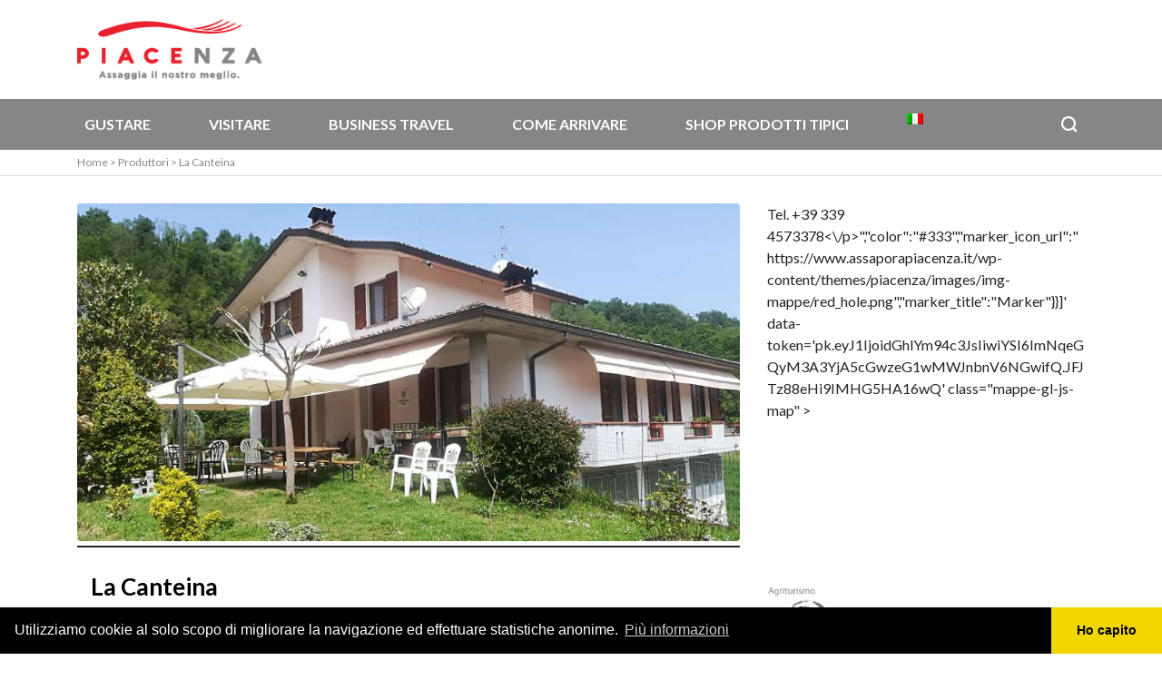

--- FILE ---
content_type: text/html; charset=UTF-8
request_url: https://www.assaporapiacenza.it/produttori/la-canteina/
body_size: 16845
content:
<!DOCTYPE html>
<html lang="it-IT">
<head>
	<!-- Global site tag (gtag.js) - Google Analytics -->
	<script async src="https://www.googletagmanager.com/gtag/js?id=UA-142387634-1"></script>
	<script>
	  window.dataLayer = window.dataLayer || [];
	  function gtag(){dataLayer.push(arguments);}
	  gtag('js', new Date());

	  gtag('config', 'UA-142387634-1', { 'anonymize_ip': true} );
	</script>

	<meta charset="UTF-8">
	<meta name="viewport" content="width=device-width, initial-scale=1">
	<link rel="profile" href="http://gmpg.org/xfn/11">

	<meta name='robots' content='index, follow, max-image-preview:large, max-snippet:-1, max-video-preview:-1' />
<link rel="alternate" hreflang="it" href="https://www.assaporapiacenza.it/produttori/la-canteina/" />
<link rel="alternate" hreflang="x-default" href="https://www.assaporapiacenza.it/produttori/la-canteina/" />

	<!-- This site is optimized with the Yoast SEO plugin v19.0 - https://yoast.com/wordpress/plugins/seo/ -->
	<title>La Canteina - Assapora Piacenza</title>
	<link rel="canonical" href="https://www.assaporapiacenza.it/produttori/la-canteina/" />
	<meta property="og:locale" content="it_IT" />
	<meta property="og:type" content="article" />
	<meta property="og:title" content="La Canteina - Assapora Piacenza" />
	<meta property="og:description" content="La Canteina è un&#8217;azienda agrituristica vitivinicola a conduzione familiare, situata a Ponte dell&#8217;Olio, nella splendida Val Nure. Produce vini propri, che vende direttamente, oltre ad utilizzare i propri prodotti aziendali per la produzione dei propri saporiti piatti tipici piacentini. L&#8217;agriturismo ospita anche un ricovero per cavalli. Scopri il piacere di respirare, cavalcare, passeggiare lungo il [&hellip;]" />
	<meta property="og:url" content="https://www.assaporapiacenza.it/produttori/la-canteina/" />
	<meta property="og:site_name" content="Assapora Piacenza" />
	<meta property="article:publisher" content="https://www.facebook.com/assaporapiacenza/" />
	<meta property="article:modified_time" content="2020-02-27T16:29:02+00:00" />
	<meta property="og:image" content="https://www.assaporapiacenza.it/wp-content/uploads/2019/07/Agriturismo-la-canteina-foto-copertina-1024x521.jpg" />
	<meta property="og:image:width" content="1024" />
	<meta property="og:image:height" content="521" />
	<meta property="og:image:type" content="image/jpeg" />
	<meta name="twitter:card" content="summary_large_image" />
	<script type="application/ld+json" class="yoast-schema-graph">{"@context":"https://schema.org","@graph":[{"@type":"Organization","@id":"https://www.assaporapiacenza.it/#organization","name":"Consorzio Piacenza Alimentare","url":"https://www.assaporapiacenza.it/","sameAs":["https://www.facebook.com/assaporapiacenza/"],"logo":{"@type":"ImageObject","inLanguage":"it-IT","@id":"https://www.assaporapiacenza.it/#/schema/logo/image/","url":"https://www.assaporapiacenza.it/wp-content/uploads/2019/07/Logo-piacenza-per-FB.png","contentUrl":"https://www.assaporapiacenza.it/wp-content/uploads/2019/07/Logo-piacenza-per-FB.png","width":720,"height":720,"caption":"Consorzio Piacenza Alimentare"},"image":{"@id":"https://www.assaporapiacenza.it/#/schema/logo/image/"}},{"@type":"WebSite","@id":"https://www.assaporapiacenza.it/#website","url":"https://www.assaporapiacenza.it/","name":"Assapora Piacenza","description":"Assaggia il nostro meglio","publisher":{"@id":"https://www.assaporapiacenza.it/#organization"},"potentialAction":[{"@type":"SearchAction","target":{"@type":"EntryPoint","urlTemplate":"https://www.assaporapiacenza.it/?s={search_term_string}"},"query-input":"required name=search_term_string"}],"inLanguage":"it-IT"},{"@type":"ImageObject","inLanguage":"it-IT","@id":"https://www.assaporapiacenza.it/produttori/la-canteina/#primaryimage","url":"https://www.assaporapiacenza.it/wp-content/uploads/2019/07/Agriturismo-la-canteina-foto-copertina.jpg","contentUrl":"https://www.assaporapiacenza.it/wp-content/uploads/2019/07/Agriturismo-la-canteina-foto-copertina.jpg","width":3949,"height":2011,"caption":"Agriturismo la canteina - foto copertina"},{"@type":"WebPage","@id":"https://www.assaporapiacenza.it/produttori/la-canteina/#webpage","url":"https://www.assaporapiacenza.it/produttori/la-canteina/","name":"La Canteina - Assapora Piacenza","isPartOf":{"@id":"https://www.assaporapiacenza.it/#website"},"primaryImageOfPage":{"@id":"https://www.assaporapiacenza.it/produttori/la-canteina/#primaryimage"},"datePublished":"2019-07-09T08:48:01+00:00","dateModified":"2020-02-27T16:29:02+00:00","breadcrumb":{"@id":"https://www.assaporapiacenza.it/produttori/la-canteina/#breadcrumb"},"inLanguage":"it-IT","potentialAction":[{"@type":"ReadAction","target":["https://www.assaporapiacenza.it/produttori/la-canteina/"]}]},{"@type":"BreadcrumbList","@id":"https://www.assaporapiacenza.it/produttori/la-canteina/#breadcrumb","itemListElement":[{"@type":"ListItem","position":1,"name":"Home","item":"https://www.assaporapiacenza.it/"},{"@type":"ListItem","position":2,"name":"Produttori","item":"https://www.assaporapiacenza.it/produttori/"},{"@type":"ListItem","position":3,"name":"La Canteina"}]}]}</script>
	<!-- / Yoast SEO plugin. -->


<link rel='dns-prefetch' href='//api.mapbox.com' />
<link rel='dns-prefetch' href='//cdnjs.cloudflare.com' />
<link rel='dns-prefetch' href='//use.fontawesome.com' />
<link rel='dns-prefetch' href='//d3js.org' />
<link rel='dns-prefetch' href='//fonts.googleapis.com' />
<link rel='dns-prefetch' href='//pro.fontawesome.com' />
<link rel="alternate" type="application/rss+xml" title="Assapora Piacenza &raquo; Feed" href="https://www.assaporapiacenza.it/feed/" />
<link rel="alternate" type="application/rss+xml" title="Assapora Piacenza &raquo; Feed dei commenti" href="https://www.assaporapiacenza.it/comments/feed/" />
		<!-- This site uses the Google Analytics by ExactMetrics plugin v8.11.1 - Using Analytics tracking - https://www.exactmetrics.com/ -->
							<script src="//www.googletagmanager.com/gtag/js?id=G-PCRWSC6EZ4"  data-cfasync="false" data-wpfc-render="false" type="text/javascript" async></script>
			<script data-cfasync="false" data-wpfc-render="false" type="text/javascript">
				var em_version = '8.11.1';
				var em_track_user = true;
				var em_no_track_reason = '';
								var ExactMetricsDefaultLocations = {"page_location":"https:\/\/www.assaporapiacenza.it\/produttori\/la-canteina\/"};
								if ( typeof ExactMetricsPrivacyGuardFilter === 'function' ) {
					var ExactMetricsLocations = (typeof ExactMetricsExcludeQuery === 'object') ? ExactMetricsPrivacyGuardFilter( ExactMetricsExcludeQuery ) : ExactMetricsPrivacyGuardFilter( ExactMetricsDefaultLocations );
				} else {
					var ExactMetricsLocations = (typeof ExactMetricsExcludeQuery === 'object') ? ExactMetricsExcludeQuery : ExactMetricsDefaultLocations;
				}

								var disableStrs = [
										'ga-disable-G-PCRWSC6EZ4',
									];

				/* Function to detect opted out users */
				function __gtagTrackerIsOptedOut() {
					for (var index = 0; index < disableStrs.length; index++) {
						if (document.cookie.indexOf(disableStrs[index] + '=true') > -1) {
							return true;
						}
					}

					return false;
				}

				/* Disable tracking if the opt-out cookie exists. */
				if (__gtagTrackerIsOptedOut()) {
					for (var index = 0; index < disableStrs.length; index++) {
						window[disableStrs[index]] = true;
					}
				}

				/* Opt-out function */
				function __gtagTrackerOptout() {
					for (var index = 0; index < disableStrs.length; index++) {
						document.cookie = disableStrs[index] + '=true; expires=Thu, 31 Dec 2099 23:59:59 UTC; path=/';
						window[disableStrs[index]] = true;
					}
				}

				if ('undefined' === typeof gaOptout) {
					function gaOptout() {
						__gtagTrackerOptout();
					}
				}
								window.dataLayer = window.dataLayer || [];

				window.ExactMetricsDualTracker = {
					helpers: {},
					trackers: {},
				};
				if (em_track_user) {
					function __gtagDataLayer() {
						dataLayer.push(arguments);
					}

					function __gtagTracker(type, name, parameters) {
						if (!parameters) {
							parameters = {};
						}

						if (parameters.send_to) {
							__gtagDataLayer.apply(null, arguments);
							return;
						}

						if (type === 'event') {
														parameters.send_to = exactmetrics_frontend.v4_id;
							var hookName = name;
							if (typeof parameters['event_category'] !== 'undefined') {
								hookName = parameters['event_category'] + ':' + name;
							}

							if (typeof ExactMetricsDualTracker.trackers[hookName] !== 'undefined') {
								ExactMetricsDualTracker.trackers[hookName](parameters);
							} else {
								__gtagDataLayer('event', name, parameters);
							}
							
						} else {
							__gtagDataLayer.apply(null, arguments);
						}
					}

					__gtagTracker('js', new Date());
					__gtagTracker('set', {
						'developer_id.dNDMyYj': true,
											});
					if ( ExactMetricsLocations.page_location ) {
						__gtagTracker('set', ExactMetricsLocations);
					}
										__gtagTracker('config', 'G-PCRWSC6EZ4', {"forceSSL":"true"} );
										window.gtag = __gtagTracker;										(function () {
						/* https://developers.google.com/analytics/devguides/collection/analyticsjs/ */
						/* ga and __gaTracker compatibility shim. */
						var noopfn = function () {
							return null;
						};
						var newtracker = function () {
							return new Tracker();
						};
						var Tracker = function () {
							return null;
						};
						var p = Tracker.prototype;
						p.get = noopfn;
						p.set = noopfn;
						p.send = function () {
							var args = Array.prototype.slice.call(arguments);
							args.unshift('send');
							__gaTracker.apply(null, args);
						};
						var __gaTracker = function () {
							var len = arguments.length;
							if (len === 0) {
								return;
							}
							var f = arguments[len - 1];
							if (typeof f !== 'object' || f === null || typeof f.hitCallback !== 'function') {
								if ('send' === arguments[0]) {
									var hitConverted, hitObject = false, action;
									if ('event' === arguments[1]) {
										if ('undefined' !== typeof arguments[3]) {
											hitObject = {
												'eventAction': arguments[3],
												'eventCategory': arguments[2],
												'eventLabel': arguments[4],
												'value': arguments[5] ? arguments[5] : 1,
											}
										}
									}
									if ('pageview' === arguments[1]) {
										if ('undefined' !== typeof arguments[2]) {
											hitObject = {
												'eventAction': 'page_view',
												'page_path': arguments[2],
											}
										}
									}
									if (typeof arguments[2] === 'object') {
										hitObject = arguments[2];
									}
									if (typeof arguments[5] === 'object') {
										Object.assign(hitObject, arguments[5]);
									}
									if ('undefined' !== typeof arguments[1].hitType) {
										hitObject = arguments[1];
										if ('pageview' === hitObject.hitType) {
											hitObject.eventAction = 'page_view';
										}
									}
									if (hitObject) {
										action = 'timing' === arguments[1].hitType ? 'timing_complete' : hitObject.eventAction;
										hitConverted = mapArgs(hitObject);
										__gtagTracker('event', action, hitConverted);
									}
								}
								return;
							}

							function mapArgs(args) {
								var arg, hit = {};
								var gaMap = {
									'eventCategory': 'event_category',
									'eventAction': 'event_action',
									'eventLabel': 'event_label',
									'eventValue': 'event_value',
									'nonInteraction': 'non_interaction',
									'timingCategory': 'event_category',
									'timingVar': 'name',
									'timingValue': 'value',
									'timingLabel': 'event_label',
									'page': 'page_path',
									'location': 'page_location',
									'title': 'page_title',
									'referrer' : 'page_referrer',
								};
								for (arg in args) {
																		if (!(!args.hasOwnProperty(arg) || !gaMap.hasOwnProperty(arg))) {
										hit[gaMap[arg]] = args[arg];
									} else {
										hit[arg] = args[arg];
									}
								}
								return hit;
							}

							try {
								f.hitCallback();
							} catch (ex) {
							}
						};
						__gaTracker.create = newtracker;
						__gaTracker.getByName = newtracker;
						__gaTracker.getAll = function () {
							return [];
						};
						__gaTracker.remove = noopfn;
						__gaTracker.loaded = true;
						window['__gaTracker'] = __gaTracker;
					})();
									} else {
										console.log("");
					(function () {
						function __gtagTracker() {
							return null;
						}

						window['__gtagTracker'] = __gtagTracker;
						window['gtag'] = __gtagTracker;
					})();
									}
			</script>
							<!-- / Google Analytics by ExactMetrics -->
		<script type="text/javascript">
window._wpemojiSettings = {"baseUrl":"https:\/\/s.w.org\/images\/core\/emoji\/14.0.0\/72x72\/","ext":".png","svgUrl":"https:\/\/s.w.org\/images\/core\/emoji\/14.0.0\/svg\/","svgExt":".svg","source":{"concatemoji":"https:\/\/www.assaporapiacenza.it\/wp-includes\/js\/wp-emoji-release.min.js?ver=6.2.8"}};
/*! This file is auto-generated */
!function(e,a,t){var n,r,o,i=a.createElement("canvas"),p=i.getContext&&i.getContext("2d");function s(e,t){p.clearRect(0,0,i.width,i.height),p.fillText(e,0,0);e=i.toDataURL();return p.clearRect(0,0,i.width,i.height),p.fillText(t,0,0),e===i.toDataURL()}function c(e){var t=a.createElement("script");t.src=e,t.defer=t.type="text/javascript",a.getElementsByTagName("head")[0].appendChild(t)}for(o=Array("flag","emoji"),t.supports={everything:!0,everythingExceptFlag:!0},r=0;r<o.length;r++)t.supports[o[r]]=function(e){if(p&&p.fillText)switch(p.textBaseline="top",p.font="600 32px Arial",e){case"flag":return s("\ud83c\udff3\ufe0f\u200d\u26a7\ufe0f","\ud83c\udff3\ufe0f\u200b\u26a7\ufe0f")?!1:!s("\ud83c\uddfa\ud83c\uddf3","\ud83c\uddfa\u200b\ud83c\uddf3")&&!s("\ud83c\udff4\udb40\udc67\udb40\udc62\udb40\udc65\udb40\udc6e\udb40\udc67\udb40\udc7f","\ud83c\udff4\u200b\udb40\udc67\u200b\udb40\udc62\u200b\udb40\udc65\u200b\udb40\udc6e\u200b\udb40\udc67\u200b\udb40\udc7f");case"emoji":return!s("\ud83e\udef1\ud83c\udffb\u200d\ud83e\udef2\ud83c\udfff","\ud83e\udef1\ud83c\udffb\u200b\ud83e\udef2\ud83c\udfff")}return!1}(o[r]),t.supports.everything=t.supports.everything&&t.supports[o[r]],"flag"!==o[r]&&(t.supports.everythingExceptFlag=t.supports.everythingExceptFlag&&t.supports[o[r]]);t.supports.everythingExceptFlag=t.supports.everythingExceptFlag&&!t.supports.flag,t.DOMReady=!1,t.readyCallback=function(){t.DOMReady=!0},t.supports.everything||(n=function(){t.readyCallback()},a.addEventListener?(a.addEventListener("DOMContentLoaded",n,!1),e.addEventListener("load",n,!1)):(e.attachEvent("onload",n),a.attachEvent("onreadystatechange",function(){"complete"===a.readyState&&t.readyCallback()})),(e=t.source||{}).concatemoji?c(e.concatemoji):e.wpemoji&&e.twemoji&&(c(e.twemoji),c(e.wpemoji)))}(window,document,window._wpemojiSettings);
</script>
<style type="text/css">
img.wp-smiley,
img.emoji {
	display: inline !important;
	border: none !important;
	box-shadow: none !important;
	height: 1em !important;
	width: 1em !important;
	margin: 0 0.07em !important;
	vertical-align: -0.1em !important;
	background: none !important;
	padding: 0 !important;
}
</style>
	<link rel='stylesheet' id='wp-block-library-css' href='https://www.assaporapiacenza.it/wp-includes/css/dist/block-library/style.min.css?ver=6.2.8' type='text/css' media='all' />
<link rel='stylesheet' id='classic-theme-styles-css' href='https://www.assaporapiacenza.it/wp-includes/css/classic-themes.min.css?ver=6.2.8' type='text/css' media='all' />
<style id='global-styles-inline-css' type='text/css'>
body{--wp--preset--color--black: #000000;--wp--preset--color--cyan-bluish-gray: #abb8c3;--wp--preset--color--white: #FFF;--wp--preset--color--pale-pink: #f78da7;--wp--preset--color--vivid-red: #cf2e2e;--wp--preset--color--luminous-vivid-orange: #ff6900;--wp--preset--color--luminous-vivid-amber: #fcb900;--wp--preset--color--light-green-cyan: #7bdcb5;--wp--preset--color--vivid-green-cyan: #00d084;--wp--preset--color--pale-cyan-blue: #8ed1fc;--wp--preset--color--vivid-cyan-blue: #0693e3;--wp--preset--color--vivid-purple: #9b51e0;--wp--preset--color--primary: #007bff;--wp--preset--color--secondary: #6c757d;--wp--preset--color--success: #28a745;--wp--preset--color--danger: #dc3545;--wp--preset--color--warning: #ffc107;--wp--preset--color--info: #17a2b8;--wp--preset--color--dark: #343a40;--wp--preset--color--light: #f8f9fa;--wp--preset--gradient--vivid-cyan-blue-to-vivid-purple: linear-gradient(135deg,rgba(6,147,227,1) 0%,rgb(155,81,224) 100%);--wp--preset--gradient--light-green-cyan-to-vivid-green-cyan: linear-gradient(135deg,rgb(122,220,180) 0%,rgb(0,208,130) 100%);--wp--preset--gradient--luminous-vivid-amber-to-luminous-vivid-orange: linear-gradient(135deg,rgba(252,185,0,1) 0%,rgba(255,105,0,1) 100%);--wp--preset--gradient--luminous-vivid-orange-to-vivid-red: linear-gradient(135deg,rgba(255,105,0,1) 0%,rgb(207,46,46) 100%);--wp--preset--gradient--very-light-gray-to-cyan-bluish-gray: linear-gradient(135deg,rgb(238,238,238) 0%,rgb(169,184,195) 100%);--wp--preset--gradient--cool-to-warm-spectrum: linear-gradient(135deg,rgb(74,234,220) 0%,rgb(151,120,209) 20%,rgb(207,42,186) 40%,rgb(238,44,130) 60%,rgb(251,105,98) 80%,rgb(254,248,76) 100%);--wp--preset--gradient--blush-light-purple: linear-gradient(135deg,rgb(255,206,236) 0%,rgb(152,150,240) 100%);--wp--preset--gradient--blush-bordeaux: linear-gradient(135deg,rgb(254,205,165) 0%,rgb(254,45,45) 50%,rgb(107,0,62) 100%);--wp--preset--gradient--luminous-dusk: linear-gradient(135deg,rgb(255,203,112) 0%,rgb(199,81,192) 50%,rgb(65,88,208) 100%);--wp--preset--gradient--pale-ocean: linear-gradient(135deg,rgb(255,245,203) 0%,rgb(182,227,212) 50%,rgb(51,167,181) 100%);--wp--preset--gradient--electric-grass: linear-gradient(135deg,rgb(202,248,128) 0%,rgb(113,206,126) 100%);--wp--preset--gradient--midnight: linear-gradient(135deg,rgb(2,3,129) 0%,rgb(40,116,252) 100%);--wp--preset--duotone--dark-grayscale: url('#wp-duotone-dark-grayscale');--wp--preset--duotone--grayscale: url('#wp-duotone-grayscale');--wp--preset--duotone--purple-yellow: url('#wp-duotone-purple-yellow');--wp--preset--duotone--blue-red: url('#wp-duotone-blue-red');--wp--preset--duotone--midnight: url('#wp-duotone-midnight');--wp--preset--duotone--magenta-yellow: url('#wp-duotone-magenta-yellow');--wp--preset--duotone--purple-green: url('#wp-duotone-purple-green');--wp--preset--duotone--blue-orange: url('#wp-duotone-blue-orange');--wp--preset--font-size--small: 13px;--wp--preset--font-size--medium: 20px;--wp--preset--font-size--large: 36px;--wp--preset--font-size--x-large: 42px;--wp--preset--spacing--20: 0.44rem;--wp--preset--spacing--30: 0.67rem;--wp--preset--spacing--40: 1rem;--wp--preset--spacing--50: 1.5rem;--wp--preset--spacing--60: 2.25rem;--wp--preset--spacing--70: 3.38rem;--wp--preset--spacing--80: 5.06rem;--wp--preset--shadow--natural: 6px 6px 9px rgba(0, 0, 0, 0.2);--wp--preset--shadow--deep: 12px 12px 50px rgba(0, 0, 0, 0.4);--wp--preset--shadow--sharp: 6px 6px 0px rgba(0, 0, 0, 0.2);--wp--preset--shadow--outlined: 6px 6px 0px -3px rgba(255, 255, 255, 1), 6px 6px rgba(0, 0, 0, 1);--wp--preset--shadow--crisp: 6px 6px 0px rgba(0, 0, 0, 1);}:where(.is-layout-flex){gap: 0.5em;}body .is-layout-flow > .alignleft{float: left;margin-inline-start: 0;margin-inline-end: 2em;}body .is-layout-flow > .alignright{float: right;margin-inline-start: 2em;margin-inline-end: 0;}body .is-layout-flow > .aligncenter{margin-left: auto !important;margin-right: auto !important;}body .is-layout-constrained > .alignleft{float: left;margin-inline-start: 0;margin-inline-end: 2em;}body .is-layout-constrained > .alignright{float: right;margin-inline-start: 2em;margin-inline-end: 0;}body .is-layout-constrained > .aligncenter{margin-left: auto !important;margin-right: auto !important;}body .is-layout-constrained > :where(:not(.alignleft):not(.alignright):not(.alignfull)){max-width: var(--wp--style--global--content-size);margin-left: auto !important;margin-right: auto !important;}body .is-layout-constrained > .alignwide{max-width: var(--wp--style--global--wide-size);}body .is-layout-flex{display: flex;}body .is-layout-flex{flex-wrap: wrap;align-items: center;}body .is-layout-flex > *{margin: 0;}:where(.wp-block-columns.is-layout-flex){gap: 2em;}.has-black-color{color: var(--wp--preset--color--black) !important;}.has-cyan-bluish-gray-color{color: var(--wp--preset--color--cyan-bluish-gray) !important;}.has-white-color{color: var(--wp--preset--color--white) !important;}.has-pale-pink-color{color: var(--wp--preset--color--pale-pink) !important;}.has-vivid-red-color{color: var(--wp--preset--color--vivid-red) !important;}.has-luminous-vivid-orange-color{color: var(--wp--preset--color--luminous-vivid-orange) !important;}.has-luminous-vivid-amber-color{color: var(--wp--preset--color--luminous-vivid-amber) !important;}.has-light-green-cyan-color{color: var(--wp--preset--color--light-green-cyan) !important;}.has-vivid-green-cyan-color{color: var(--wp--preset--color--vivid-green-cyan) !important;}.has-pale-cyan-blue-color{color: var(--wp--preset--color--pale-cyan-blue) !important;}.has-vivid-cyan-blue-color{color: var(--wp--preset--color--vivid-cyan-blue) !important;}.has-vivid-purple-color{color: var(--wp--preset--color--vivid-purple) !important;}.has-black-background-color{background-color: var(--wp--preset--color--black) !important;}.has-cyan-bluish-gray-background-color{background-color: var(--wp--preset--color--cyan-bluish-gray) !important;}.has-white-background-color{background-color: var(--wp--preset--color--white) !important;}.has-pale-pink-background-color{background-color: var(--wp--preset--color--pale-pink) !important;}.has-vivid-red-background-color{background-color: var(--wp--preset--color--vivid-red) !important;}.has-luminous-vivid-orange-background-color{background-color: var(--wp--preset--color--luminous-vivid-orange) !important;}.has-luminous-vivid-amber-background-color{background-color: var(--wp--preset--color--luminous-vivid-amber) !important;}.has-light-green-cyan-background-color{background-color: var(--wp--preset--color--light-green-cyan) !important;}.has-vivid-green-cyan-background-color{background-color: var(--wp--preset--color--vivid-green-cyan) !important;}.has-pale-cyan-blue-background-color{background-color: var(--wp--preset--color--pale-cyan-blue) !important;}.has-vivid-cyan-blue-background-color{background-color: var(--wp--preset--color--vivid-cyan-blue) !important;}.has-vivid-purple-background-color{background-color: var(--wp--preset--color--vivid-purple) !important;}.has-black-border-color{border-color: var(--wp--preset--color--black) !important;}.has-cyan-bluish-gray-border-color{border-color: var(--wp--preset--color--cyan-bluish-gray) !important;}.has-white-border-color{border-color: var(--wp--preset--color--white) !important;}.has-pale-pink-border-color{border-color: var(--wp--preset--color--pale-pink) !important;}.has-vivid-red-border-color{border-color: var(--wp--preset--color--vivid-red) !important;}.has-luminous-vivid-orange-border-color{border-color: var(--wp--preset--color--luminous-vivid-orange) !important;}.has-luminous-vivid-amber-border-color{border-color: var(--wp--preset--color--luminous-vivid-amber) !important;}.has-light-green-cyan-border-color{border-color: var(--wp--preset--color--light-green-cyan) !important;}.has-vivid-green-cyan-border-color{border-color: var(--wp--preset--color--vivid-green-cyan) !important;}.has-pale-cyan-blue-border-color{border-color: var(--wp--preset--color--pale-cyan-blue) !important;}.has-vivid-cyan-blue-border-color{border-color: var(--wp--preset--color--vivid-cyan-blue) !important;}.has-vivid-purple-border-color{border-color: var(--wp--preset--color--vivid-purple) !important;}.has-vivid-cyan-blue-to-vivid-purple-gradient-background{background: var(--wp--preset--gradient--vivid-cyan-blue-to-vivid-purple) !important;}.has-light-green-cyan-to-vivid-green-cyan-gradient-background{background: var(--wp--preset--gradient--light-green-cyan-to-vivid-green-cyan) !important;}.has-luminous-vivid-amber-to-luminous-vivid-orange-gradient-background{background: var(--wp--preset--gradient--luminous-vivid-amber-to-luminous-vivid-orange) !important;}.has-luminous-vivid-orange-to-vivid-red-gradient-background{background: var(--wp--preset--gradient--luminous-vivid-orange-to-vivid-red) !important;}.has-very-light-gray-to-cyan-bluish-gray-gradient-background{background: var(--wp--preset--gradient--very-light-gray-to-cyan-bluish-gray) !important;}.has-cool-to-warm-spectrum-gradient-background{background: var(--wp--preset--gradient--cool-to-warm-spectrum) !important;}.has-blush-light-purple-gradient-background{background: var(--wp--preset--gradient--blush-light-purple) !important;}.has-blush-bordeaux-gradient-background{background: var(--wp--preset--gradient--blush-bordeaux) !important;}.has-luminous-dusk-gradient-background{background: var(--wp--preset--gradient--luminous-dusk) !important;}.has-pale-ocean-gradient-background{background: var(--wp--preset--gradient--pale-ocean) !important;}.has-electric-grass-gradient-background{background: var(--wp--preset--gradient--electric-grass) !important;}.has-midnight-gradient-background{background: var(--wp--preset--gradient--midnight) !important;}.has-small-font-size{font-size: var(--wp--preset--font-size--small) !important;}.has-medium-font-size{font-size: var(--wp--preset--font-size--medium) !important;}.has-large-font-size{font-size: var(--wp--preset--font-size--large) !important;}.has-x-large-font-size{font-size: var(--wp--preset--font-size--x-large) !important;}
.wp-block-navigation a:where(:not(.wp-element-button)){color: inherit;}
:where(.wp-block-columns.is-layout-flex){gap: 2em;}
.wp-block-pullquote{font-size: 1.5em;line-height: 1.6;}
</style>
<link rel='stylesheet' id='wpml-blocks-css' href='https://www.assaporapiacenza.it/wp-content/plugins/sitepress-multilingual-cms/dist/css/blocks/styles.css?ver=4.6.3' type='text/css' media='all' />
<link rel='stylesheet' id='contact-form-7-css' href='https://www.assaporapiacenza.it/wp-content/plugins/contact-form-7/includes/css/styles.css?ver=5.7.5.1' type='text/css' media='all' />
<link rel='stylesheet' id='dashicons-css' href='https://www.assaporapiacenza.it/wp-includes/css/dashicons.min.css?ver=6.2.8' type='text/css' media='all' />
<link rel='stylesheet' id='mapbox_gl_js_css-css' href='https://api.mapbox.com/mapbox-gl-js/v1.11.1/mapbox-gl.css?ver=6.2.8' type='text/css' media='all' />
<link rel='stylesheet' id='mapbox_gl_js_geocoder_css-css' href='https://api.mapbox.com/mapbox-gl-js/plugins/mapbox-gl-geocoder/v2.2.0/mapbox-gl-geocoder.css?ver=6.2.8' type='text/css' media='all' />
<link rel='stylesheet' id='mapbox_gl_js_directions_css-css' href='https://api.mapbox.com/mapbox-gl-js/plugins/mapbox-gl-directions/v3.1.1/mapbox-gl-directions.css?ver=6.2.8' type='text/css' media='all' />
<link rel='stylesheet' id='wp-mapbox-gl-js-css' href='https://www.assaporapiacenza.it/wp-content/plugins/wp-mapbox-gl-js/public/css/wp-mapbox-gl-js-public.css?ver=3.0.1' type='text/css' media='all' />
<link rel='stylesheet' id='wpml-legacy-horizontal-list-0-css' href='//www.assaporapiacenza.it/wp-content/plugins/sitepress-multilingual-cms/templates/language-switchers/legacy-list-horizontal/style.min.css?ver=1' type='text/css' media='all' />
<link rel='stylesheet' id='wpml-menu-item-0-css' href='//www.assaporapiacenza.it/wp-content/plugins/sitepress-multilingual-cms/templates/language-switchers/menu-item/style.min.css?ver=1' type='text/css' media='all' />
<link rel='stylesheet' id='uikit-css' href='https://cdnjs.cloudflare.com/ajax/libs/uikit/3.1.6/css/uikit.min.css?ver=6.2.8' type='text/css' media='all' />
<link rel='stylesheet' id='google-fonts-css' href='https://fonts.googleapis.com/css?family=Lato%3A300%2C300i%2C400%2C400i%2C700%2C700i%2C900%2C900i%7CPlayfair+Display%3A400%2C400i%2C700%2C700i%2C900%2C900i&#038;display=swap&#038;ver=6.2.8' type='text/css' media='all' />
<link rel='stylesheet' id='FontAwesome5-css-css' href='https://pro.fontawesome.com/releases/v5.9.0/css/all.css?ver=6.2.8' type='text/css' media='all' />
<link rel='stylesheet' id='owl-carousel-css-css' href='https://www.assaporapiacenza.it/wp-content/themes/piacenza/js/dist/assets/owl.carousel.min.css?ver=6.2.8' type='text/css' media='all' />
<link rel='stylesheet' id='mapbox-css-css' href='https://api.mapbox.com/mapbox-gl-js/v1.8.1/mapbox-gl.css?ver=6.2.8' type='text/css' media='all' />
<link rel='stylesheet' id='strappress-style-css' href='https://www.assaporapiacenza.it/wp-content/themes/piacenza/style.css?ver=4.2.1' type='text/css' media='all' />
<link rel='stylesheet' id='simple-favorites-css' href='https://www.assaporapiacenza.it/wp-content/plugins/favorites/assets/css/favorites.css?ver=2.3.1' type='text/css' media='all' />
<link rel='stylesheet' id='forget-about-shortcode-buttons-css' href='https://www.assaporapiacenza.it/wp-content/plugins/forget-about-shortcode-buttons/public/css/button-styles.css?ver=2.1.3' type='text/css' media='all' />
<link rel='stylesheet' id='__EPYT__style-css' href='https://www.assaporapiacenza.it/wp-content/plugins/youtube-embed-plus/styles/ytprefs.min.css?ver=14.1.6.1' type='text/css' media='all' />
<style id='__EPYT__style-inline-css' type='text/css'>

                .epyt-gallery-thumb {
                        width: 33.333%;
                }
                
</style>
<script type='text/javascript' src='https://www.assaporapiacenza.it/wp-includes/js/jquery/jquery.min.js?ver=3.6.4' id='jquery-core-js'></script>
<script type='text/javascript' src='https://www.assaporapiacenza.it/wp-includes/js/jquery/jquery-migrate.min.js?ver=3.4.0' id='jquery-migrate-js'></script>
<script type='text/javascript' id='wpml-cookie-js-extra'>
/* <![CDATA[ */
var wpml_cookies = {"wp-wpml_current_language":{"value":"it","expires":1,"path":"\/"}};
var wpml_cookies = {"wp-wpml_current_language":{"value":"it","expires":1,"path":"\/"}};
/* ]]> */
</script>
<script type='text/javascript' src='https://www.assaporapiacenza.it/wp-content/plugins/sitepress-multilingual-cms/res/js/cookies/language-cookie.js?ver=4.6.3' id='wpml-cookie-js'></script>
<script type='text/javascript' src='https://www.assaporapiacenza.it/wp-content/plugins/google-analytics-dashboard-for-wp/assets/js/frontend-gtag.min.js?ver=8.11.1' id='exactmetrics-frontend-script-js'></script>
<script data-cfasync="false" data-wpfc-render="false" type="text/javascript" id='exactmetrics-frontend-script-js-extra'>/* <![CDATA[ */
var exactmetrics_frontend = {"js_events_tracking":"true","download_extensions":"zip,mp3,mpeg,pdf,docx,pptx,xlsx,rar","inbound_paths":"[{\"path\":\"\\\/go\\\/\",\"label\":\"affiliate\"},{\"path\":\"\\\/recommend\\\/\",\"label\":\"affiliate\"}]","home_url":"https:\/\/www.assaporapiacenza.it","hash_tracking":"false","v4_id":"G-PCRWSC6EZ4"};/* ]]> */
</script>
<script type='text/javascript' src='https://api.mapbox.com/mapbox-gl-js/v1.11.1/mapbox-gl.js?ver=6.2.8' id='mapbox_gl_js-js'></script>
<script type='text/javascript' src='https://api.mapbox.com/mapbox-gl-js/plugins/mapbox-gl-geocoder/v2.2.0/mapbox-gl-geocoder.min.js?ver=6.2.8' id='mapbox_gl_geocoder_js-js'></script>
<script type='text/javascript' src='https://api.mapbox.com/mapbox-gl-js/plugins/mapbox-gl-directions/v3.1.1/mapbox-gl-directions.js?ver=6.2.8' id='mapbox_gl_directions_js-js'></script>
<script type='text/javascript' src='https://www.assaporapiacenza.it/wp-content/plugins/wp-mapbox-gl-js/public/js/wp-mapbox-gl-js-public.js?ver=663' id='wp-mapbox-gl-js-js'></script>
<script type='text/javascript' id='favorites-js-extra'>
/* <![CDATA[ */
var favorites_data = {"ajaxurl":"https:\/\/www.assaporapiacenza.it\/wp-admin\/admin-ajax.php","nonce":"e08db7662a","favorite":"<i class=\"fas fa-cart-plus\"><\/i>Visita","favorited":"<i class=\"fas fa-trash\"><\/i>Elimina","includecount":"","indicate_loading":"","loading_text":"Loading","loading_image":"","loading_image_active":"","loading_image_preload":"","cache_enabled":"1","button_options":{"button_type":"custom","custom_colors":false,"box_shadow":false,"include_count":false,"default":{"background_default":false,"border_default":false,"text_default":false,"icon_default":false,"count_default":false},"active":{"background_active":false,"border_active":false,"text_active":false,"icon_active":false,"count_active":false}},"authentication_modal_content":"<p>Please login to add favorites.<\/p>\n<p><a href=\"#\" data-favorites-modal-close>Dismiss this notice<\/a><\/p>\n","authentication_redirect":"","dev_mode":"","logged_in":"","user_id":"0","authentication_redirect_url":"https:\/\/www.assaporapiacenza.it\/wp-login.php"};
/* ]]> */
</script>
<script type='text/javascript' src='https://www.assaporapiacenza.it/wp-content/plugins/favorites/assets/js/favorites.js?ver=2.3.1' id='favorites-js'></script>
<script type='text/javascript' id='__ytprefs__-js-extra'>
/* <![CDATA[ */
var _EPYT_ = {"ajaxurl":"https:\/\/www.assaporapiacenza.it\/wp-admin\/admin-ajax.php","security":"00a7e364fa","gallery_scrolloffset":"20","eppathtoscripts":"https:\/\/www.assaporapiacenza.it\/wp-content\/plugins\/youtube-embed-plus\/scripts\/","eppath":"https:\/\/www.assaporapiacenza.it\/wp-content\/plugins\/youtube-embed-plus\/","epresponsiveselector":"[\"iframe.__youtube_prefs_widget__\"]","epdovol":"1","version":"14.1.6.1","evselector":"iframe.__youtube_prefs__[src], iframe[src*=\"youtube.com\/embed\/\"], iframe[src*=\"youtube-nocookie.com\/embed\/\"]","ajax_compat":"","maxres_facade":"eager","ytapi_load":"light","pause_others":"","stopMobileBuffer":"1","facade_mode":"1","not_live_on_channel":"","vi_active":"","vi_js_posttypes":[]};
/* ]]> */
</script>
<script type='text/javascript' src='https://www.assaporapiacenza.it/wp-content/plugins/youtube-embed-plus/scripts/ytprefs.min.js?ver=14.1.6.1' id='__ytprefs__-js'></script>
<link rel="https://api.w.org/" href="https://www.assaporapiacenza.it/wp-json/" /><link rel="EditURI" type="application/rsd+xml" title="RSD" href="https://www.assaporapiacenza.it/xmlrpc.php?rsd" />
<link rel="wlwmanifest" type="application/wlwmanifest+xml" href="https://www.assaporapiacenza.it/wp-includes/wlwmanifest.xml" />
<meta name="generator" content="WordPress 6.2.8" />
<link rel='shortlink' href='https://www.assaporapiacenza.it/?p=650' />
<link rel="alternate" type="application/json+oembed" href="https://www.assaporapiacenza.it/wp-json/oembed/1.0/embed?url=https%3A%2F%2Fwww.assaporapiacenza.it%2Fproduttori%2Fla-canteina%2F" />
<link rel="alternate" type="text/xml+oembed" href="https://www.assaporapiacenza.it/wp-json/oembed/1.0/embed?url=https%3A%2F%2Fwww.assaporapiacenza.it%2Fproduttori%2Fla-canteina%2F&#038;format=xml" />
<meta name="generator" content="WPML ver:4.6.3 stt:1,27;" />
	<link rel="stylesheet" type="text/css" href="https://cdn.jsdelivr.net/npm/cookieconsent@3/build/cookieconsent.min.css" />
	<script src="https://cdn.jsdelivr.net/npm/cookieconsent@3/build/cookieconsent.min.js"></script>
	<script>
		window.addEventListener("load", function(){
		window.cookieconsent.initialise({
		  "palette": {
			"popup": {
			  "background": "#000"
			},
			"button": {
			  "background": "#f1d600"
			}
		  },
		  "theme": "edgeless",
		  "content": {
			"message": "Utilizziamo cookie al solo scopo di migliorare la navigazione ed effettuare statistiche anonime.",
			"dismiss": "Ho capito",
			"link": "Più informazioni",
			"href": "https://www.assaporapiacenza.it/privacy-policy/"
		  }
	})});
	</script>
<style type="text/css">.recentcomments a{display:inline !important;padding:0 !important;margin:0 !important;}</style><link rel="icon" href="https://www.assaporapiacenza.it/wp-content/uploads/2021/02/cropped-logo-ritagliato-32x32.png" sizes="32x32" />
<link rel="icon" href="https://www.assaporapiacenza.it/wp-content/uploads/2021/02/cropped-logo-ritagliato-192x192.png" sizes="192x192" />
<link rel="apple-touch-icon" href="https://www.assaporapiacenza.it/wp-content/uploads/2021/02/cropped-logo-ritagliato-180x180.png" />
<meta name="msapplication-TileImage" content="https://www.assaporapiacenza.it/wp-content/uploads/2021/02/cropped-logo-ritagliato-270x270.png" />
</head>

<body class="produttori-template-default single single-produttori postid-650 wp-embed-responsive">





<div class="modal fade" id="successModal" tabindex="-1" role="dialog" aria-labelledby="successModalLabel" aria-hidden="true">
  <div class="modal-dialog" role="document">
    <div class="modal-content">
      <div class="modal-header">
        <h5 class="modal-title">Produttore <strong>aggiunto</strong> al tuo itinerario.</h5>
        <button type="button" class="close" data-dismiss="modal" aria-label="Close">
          <span aria-hidden="true">&times;</span>
        </button>
      </div>
      <div class="modal-body">
		  <p>Hai aggiunto <strong><span class="prod-modal-item">questo produttore</span></strong> al tuo itinerario personalizzato.</br>Ora puoi continuare a esplorare il sito oppure vedere il tuo itinerario.</p>
      </div>
      <div class="modal-footer">
        
        <a href="https://www.assaporapiacenza.it/visitare/prenota-la-tua-visita/#il-tuo-itinerario" class="btn btn-outline-dark">VAI A ITINERARIO</a>
		<button type="button" class="btn btn-close-modal" data-dismiss="modal">CONTINUA A ESPLORARE</button>
      </div>
    </div>
  </div>
</div>

<div class="modal fade" id="popModal" tabindex="-1" role="dialog" aria-labelledby="popModalLabel" aria-hidden="true">
  <div class="modal-dialog" role="document">
    <div class="modal-content">
      <div class="modal-header">
        <h5 class="modal-title">Produttore <strong>eliminato</strong> dal tuo itinerario</h5>
        <button type="button" class="close" data-dismiss="modal" aria-label="Close">
          <span aria-hidden="true">&times;</span>
        </button>
      </div>
      <div class="modal-body">
        <p>Hai eliminato <strong><span class="prod-modal-item">questo produttoe</span></strong> dal tuo itinerario.</br>Ora puoi continuare a esplorare il sito oppure vedere il tuo itinerario.</p>
      </div>
      <div class="modal-footer">
        
      <a href="https://www.assaporapiacenza.it/visitare/prenota-la-tua-visita/#il-tuo-itinerario" class="btn btn-outline-dark">VAI A ITINERARIO</a>
		<button type="button" class="btn btn-close-modal" data-dismiss="modal">CONTINUA A ESPLORARE</button>
      </div>
    </div>
  </div>
</div>




<div id="page" class="site">

	<header id="masthead" class="site-header" role="banner">
		
		<div class="container">
		<div class="navbar-brand mb-0" style="display:flex; justify-content: space-between;">
			<a href="https://www.assaporapiacenza.it/" rel="home">
				
			<img width="255" height="84" src="https://www.assaporapiacenza.it/wp-content/uploads/2020/02/logo-piacenza.png" class="piac-head-logo-default wp-image-1277" alt="Piacenza - assaggia il nostro meglio - LOGO" decoding="async" loading="lazy" data-mwl-img-id="1277" /><img width="255" height="84" src="https://www.assaporapiacenza.it/wp-content/uploads/2020/02/logo-piacenza-piace-negativo.png" class="piac-head-logo-xfoto wp-image-1276" alt="Piacenza - assaggia il nostro meglio - LOGO negativo" decoding="async" loading="lazy" style="display: none;" data-mwl-img-id="1276" />			
			
			</a>
			<div style="display:flex;">
			<nav class="navbar navbar-expand-lg navbar-light d-lg-none mobile">
		    	<div class="container">
				   <div>
            <a class="uk-navbar-toggle" uk-search-icon href=""><i class="far fa-times-circle"></i></a>
            
            <div class="uk-drop" uk-drop="mode: click; pos: left-center; offset: 0">
                <form class="uk-search uk-search-navbar uk-width-1-1"  role="search" method="get" action="https://www.assaporapiacenza.it/">
                    <input class="uk-search-input" type="search" value="" name="s"  placeholder="Cerca..." autofocus>
                </form>
            </div>
        </div>
					<button class="navbar-toggler navbar-toggler-right" type="button" data-toggle="collapse" data-target="#navbarNav" aria-controls="navbarNav" aria-expanded="false" aria-label="Toggle navigation">
					<span class="navbar-toggler-icon"></span>
					</button>
			   		
	
		        </div>
		        
			</nav>
			</div>
		</div>
		<div class="collapse navbar-collapse d-lg-none mobile" id="navbarNav">
	            <ul id="menu-primary" class="navbar-nav"><li id="menu-item-831" class="menu-item menu-item-type-post_type menu-item-object-page menu-item-831 nav-item"><a href="https://www.assaporapiacenza.it/gustare/prodotti/"class="nav-link">Gustare</a></li>
<li id="menu-item-362" class="menu-item menu-item-type-post_type menu-item-object-page menu-item-has-children dropdown menu-item-362 nav-item"><a href="https://www.assaporapiacenza.it/visitare/" class="nav-link dropdown-toggle" id="navbarDropdownMenuLink" data-toggle="dropdown" aria-haspopup="true" aria-expanded="false">Visitare</a>
<ul class="dropdown-menu">
	<li id="menu-item-364" class="menu-item menu-item-type-post_type menu-item-object-page menu-item-364 nav-item"><a class="dropdown-item" href="https://www.assaporapiacenza.it/visitare/il-territorio/"class="nav-link"> Il Territorio</a></li>
	<li id="menu-item-363" class="menu-item menu-item-type-post_type menu-item-object-page menu-item-363 nav-item"><a class="dropdown-item" href="https://www.assaporapiacenza.it/visitare/i-produttori/"class="nav-link"> I produttori</a></li>
	<li id="menu-item-1245" class="menu-item menu-item-type-post_type menu-item-object-page menu-item-1245 nav-item"><a class="dropdown-item" href="https://www.assaporapiacenza.it/visitare/prenota-la-tua-visita/"class="nav-link"> In autonomia > il tuo itinerario</a></li>
	<li id="menu-item-2538" class="menu-item menu-item-type-post_type menu-item-object-page menu-item-2538 nav-item"><a class="dropdown-item" href="https://www.assaporapiacenza.it/visitare/bus/"class="nav-link"> In Gruppo > il nostro BUS</a></li>
</ul>
</li>
<li id="menu-item-2286" class="menu-item menu-item-type-custom menu-item-object-custom menu-item-2286 nav-item"><a href="https://www.assaporapiacenza.it/?page_id=2275&amp;preview=true"class="nav-link">Business travel</a></li>
<li id="menu-item-356" class="menu-item menu-item-type-post_type menu-item-object-page menu-item-356 nav-item"><a href="https://www.assaporapiacenza.it/come-arrivare/"class="nav-link">Come arrivare</a></li>
<li id="menu-item-2539" class="menu-item menu-item-type-custom menu-item-object-custom menu-item-2539 nav-item"><a href="https://www.tastepiacenza.com/"class="nav-link">Shop prodotti tipici</a></li>
<li id="menu-item-wpml-ls-8-it" class="menu-item wpml-ls-slot-8 wpml-ls-item wpml-ls-item-it wpml-ls-current-language wpml-ls-menu-item wpml-ls-first-item wpml-ls-last-item menu-item-type-wpml_ls_menu_item menu-item-object-wpml_ls_menu_item menu-item-wpml-ls-8-it nav-item"><a href="https://www.assaporapiacenza.it/produttori/la-canteina/"class="nav-link"><img
            class="wpml-ls-flag"
            src="https://www.assaporapiacenza.it/wp-content/plugins/sitepress-multilingual-cms/res/flags/it.png"
            alt="Ita"
            
            
    /></a></li>
</ul>
									<div class="row p-15">
											<div class="col-6 p-0">
						<span>Ita</span>						</div>
												
						
					</div>
						          </div>
		</div>
	    <nav class="navbar navbar-expand-lg navbar-light d-none d-lg-block " uk-navbar>
	    	<div class="container">
			   
				<button class="navbar-toggler navbar-toggler-right" type="button" data-toggle="collapse" data-target="#navbarNav" aria-controls="navbarNav" aria-expanded="false" aria-label="Toggle navigation">
				<span class="navbar-toggler-icon"></span>
				</button>
		   		<div class="collapse navbar-collapse " id="navbarNav">
	            <ul id="menu-primary-1" class="navbar-nav"><li class="menu-item menu-item-type-post_type menu-item-object-page menu-item-831 nav-item"><a href="https://www.assaporapiacenza.it/gustare/prodotti/"class="nav-link">Gustare</a></li>
<li class="menu-item menu-item-type-post_type menu-item-object-page menu-item-has-children dropdown menu-item-362 nav-item"><a href="https://www.assaporapiacenza.it/visitare/" class="nav-link dropdown-toggle" id="navbarDropdownMenuLink" data-toggle="dropdown" aria-haspopup="true" aria-expanded="false">Visitare</a>
<ul class="dropdown-menu">
	<li class="menu-item menu-item-type-post_type menu-item-object-page menu-item-364 nav-item"><a class="dropdown-item" href="https://www.assaporapiacenza.it/visitare/il-territorio/"class="nav-link"> Il Territorio</a></li>
	<li class="menu-item menu-item-type-post_type menu-item-object-page menu-item-363 nav-item"><a class="dropdown-item" href="https://www.assaporapiacenza.it/visitare/i-produttori/"class="nav-link"> I produttori</a></li>
	<li class="menu-item menu-item-type-post_type menu-item-object-page menu-item-1245 nav-item"><a class="dropdown-item" href="https://www.assaporapiacenza.it/visitare/prenota-la-tua-visita/"class="nav-link"> In autonomia > il tuo itinerario</a></li>
	<li class="menu-item menu-item-type-post_type menu-item-object-page menu-item-2538 nav-item"><a class="dropdown-item" href="https://www.assaporapiacenza.it/visitare/bus/"class="nav-link"> In Gruppo > il nostro BUS</a></li>
</ul>
</li>
<li class="menu-item menu-item-type-custom menu-item-object-custom menu-item-2286 nav-item"><a href="https://www.assaporapiacenza.it/?page_id=2275&amp;preview=true"class="nav-link">Business travel</a></li>
<li class="menu-item menu-item-type-post_type menu-item-object-page menu-item-356 nav-item"><a href="https://www.assaporapiacenza.it/come-arrivare/"class="nav-link">Come arrivare</a></li>
<li class="menu-item menu-item-type-custom menu-item-object-custom menu-item-2539 nav-item"><a href="https://www.tastepiacenza.com/"class="nav-link">Shop prodotti tipici</a></li>
<li class="menu-item wpml-ls-slot-8 wpml-ls-item wpml-ls-item-it wpml-ls-current-language wpml-ls-menu-item wpml-ls-first-item wpml-ls-last-item menu-item-type-wpml_ls_menu_item menu-item-object-wpml_ls_menu_item menu-item-wpml-ls-8-it nav-item"><a href="https://www.assaporapiacenza.it/produttori/la-canteina/"class="nav-link"><img
            class="wpml-ls-flag"
            src="https://www.assaporapiacenza.it/wp-content/plugins/sitepress-multilingual-cms/res/flags/it.png"
            alt="Ita"
            
            
    /></a></li>
</ul>	            <div class="uk-navbar-right">
				
        <div class="right-navbar-container">
            <a class="uk-navbar-toggle" uk-search-icon href=""><i class="far fa-times-circle"></i></a>
            
            <div class="uk-drop" uk-drop="mode: click; pos: left-center; offset: 0">
                <form class="uk-search uk-search-navbar uk-width-1-1"  role="search" method="get" action="https://www.assaporapiacenza.it/">
                    <input class="uk-search-input" type="search" value="" name="s"  placeholder="Cerca..." autofocus>
                </form>
            </div>
			
<div class="wpml-ls-statics-shortcode_actions wpml-ls wpml-ls-legacy-list-horizontal">
	<ul><li class="wpml-ls-slot-shortcode_actions wpml-ls-item wpml-ls-item-it wpml-ls-current-language wpml-ls-first-item wpml-ls-last-item wpml-ls-item-legacy-list-horizontal">
				<a href="https://www.assaporapiacenza.it/produttori/la-canteina/" class="wpml-ls-link">
                                                        <img
            class="wpml-ls-flag"
            src="https://www.assaporapiacenza.it/wp-content/plugins/sitepress-multilingual-cms/res/flags/it.png"
            alt="Ita"
            width=18
            height=12
    /></a>
			</li></ul>
</div>
        </div>
        
        <script type="text/javascript">
	        jQuery(document).ready(function() {
		        
		        document.body.firstElementChild.tabIndex = 1;
		        
		     
		        
	        
		        jQuery(".uk-search-input").focusout(function(){
			        setTimeout(function(){
			             if(jQuery('.uk-navbar-toggle').hasClass('uk-open')) {
							        jQuery('.fa-times-circle').show();
							        jQuery('svg[data-svg="search-icon"]').hide();
							        if(jQuery(window).width() < 768) {
							        	jQuery('.navbar-brand img').css('opacity', 0);
						        	}
						        } else {
							        jQuery('.fa-times-circle').hide();
							        jQuery('svg[data-svg="search-icon"]').show();
							        if(jQuery(window).width() < 768) {
							        	jQuery('.navbar-brand img').css('opacity', 1);
						        	}
						        }
						        
			        },20);
			});

jQuery(".uk-search-input").blur(function(){
        setTimeout(function(){
             if(jQuery('.uk-navbar-toggle').hasClass('uk-open')) {
				        jQuery('.fa-times-circle').show();
				        jQuery('svg[data-svg="search-icon"]').hide();
				        if(jQuery(window).width() < 768) {
				        	jQuery('.navbar-brand img').css('opacity', 0);
			        	}
			        } else {
				        jQuery('.fa-times-circle').hide();
				        jQuery('svg[data-svg="search-icon"]').show();
				        if(jQuery(window).width() < 768) {
				        	jQuery('.navbar-brand img').css('opacity', 1);
			        	}
			        }
			        
        },20);
});
		        
		        
	        
		        		        
		        jQuery('.uk-navbar-toggle').on('click touchstart vclick touchmove', function() {
			        if(jQuery(this).hasClass('uk-open')) {
				        jQuery('.fa-times-circle').show();
				        jQuery('svg[data-svg="search-icon"]').hide();
				        if(jQuery(window).width() < 768) {
				        	jQuery('.navbar-brand img').css('opacity', 0);
			        	}
			        } else {
				        jQuery('.fa-times-circle').hide();
				        jQuery('svg[data-svg="search-icon"]').show();
				        if(jQuery(window).width() < 768) {
				        	jQuery('.navbar-brand img').css('opacity', 1);
			        	}
			        }
			        
			        
			        
			        
		        });
				jQuery(window).on('click touchstart vclick touchmove onscroll ', function() {
					
					
					
			        if(jQuery('.uk-navbar-toggle').hasClass('uk-open')) {
				      
				        jQuery('.fa-times-circle').show();
				        jQuery('svg[data-svg="search-icon"]').hide();
				        if(jQuery(window).width() < 768) {
				        	jQuery('.navbar-brand img').css('opacity', 0);
			        	}
			        } else {
				        jQuery('.fa-times-circle').hide();
				        jQuery('svg[data-svg="search-icon"]').show();
				        if(jQuery(window).width() < 768) {
				        	jQuery('.navbar-brand img').css('opacity', 1);
			        	}
			        }
			        
			        
			        
		        });
		        
		        
		        jQuery('.mobile .menu-item.dropdown > a').on('click', function(e) {
			        e.preventDefault();
			        return false;
		        });

				/* EC 05.02.20 > funzionalitá trigger modal e feedback pulsanti itinerario */

				jQuery('.simplefavorite-button').on('click', function() {
					
					var currentProduttore;

					if(jQuery('body').hasClass('single-produttori')) {
						currentProduttore = jQuery('.produttore-nome').text();
					}
					if(jQuery('body').hasClass('single-prodotti')) {
						currentProduttore = jQuery(this).parents('.produttore-slide-data').find('.produttore-title').text();
					}

					if(jQuery('body').hasClass('page-template-template-prenota-visita')) {
						return true;
					}

					jQuery('.prod-modal-item').text(currentProduttore);

					jQuery(this).parent('.pulsante-texture-red').toggleClass('active');

					if(jQuery(this).hasClass('active')) {
						if(jQuery('.prenota-visita-alter')) {
							jQuery('.prenota-visita-alter-text').load('https://www.assaporapiacenza.it/wp-content/themes/piacenza/template-parts/itinerario-deleted-alter.php?lang=it');
						}
						jQuery('.contatti.visita .visita-produttore-sidebar-txt').html();
						jQuery('.contatti.visita .visita-produttore-sidebar-txt').load('https://www.assaporapiacenza.it/wp-content/themes/piacenza/template-parts/itinerario-deleted.php?lang=it');
						jQuery('#popModal').modal();
					} else {
						if(jQuery('.prenota-visita-alter')) {
							jQuery('.prenota-visita-alter-text').load('https://www.assaporapiacenza.it/wp-content/themes/piacenza/template-parts/itinerario-added-alter.php?lang=it');
						}
						jQuery('.contatti.visita .visita-produttore-sidebar-txt').html();
						jQuery('.contatti.visita .visita-produttore-sidebar-txt').load('https://www.assaporapiacenza.it/wp-content/themes/piacenza/template-parts/itinerario-added.php?lang=it');
						jQuery('#successModal').modal();
					}
				});

				setTimeout(() => {
					jQuery('.simplefavorite-button').each(function() {
						if(jQuery(this).hasClass('active')) {
							jQuery('.contatti.visita .visita-produttore-sidebar-txt').load('https://www.assaporapiacenza.it/wp-content/themes/piacenza/template-parts/itinerario-added.php?lang=it');
							jQuery(this).parent('.pulsante-texture-red').addClass('active');
						} else {
							jQuery('.contatti.visita .visita-produttore-sidebar-txt').load('https://www.assaporapiacenza.it/wp-content/themes/piacenza/template-parts/itinerario-deleted.php?lang=it');
							jQuery(this).parent('.pulsante-texture-red').removeClass('active');
						}
					});
					
					
				}, 1500);


				//Fallback per device lenti
				setTimeout(() => {
					jQuery('.simplefavorite-button').each(function() {
						if(jQuery(this).hasClass('active')) {
							jQuery('.contatti.visita .visita-produttore-sidebar-txt').load('https://www.assaporapiacenza.it/wp-content/themes/piacenza/template-parts/itinerario-added.php?lang=it');
							jQuery(this).parent('.pulsante-texture-red').addClass('active');
						} else {
							jQuery('.contatti.visita .visita-produttore-sidebar-txt').load('https://www.assaporapiacenza.it/wp-content/themes/piacenza/template-parts/itinerario-deleted.php?lang=it');
							jQuery(this).parent('.pulsante-texture-red').removeClass('active');
						}
					});
					
					
				}, 5000);

				/* Fine EC */

	        });
        </script>

    </div>
	          </div>

	        </div>
		</nav>
		
	</header><!-- #masthead -->

	<div id="content" class="site-content ">



<div class="breadcrumbs">
	<div class="container">
		<span><!-- Breadcrumb NavXT 7.2.0 -->
<span property="itemListElement" typeof="ListItem"><a property="item" typeof="WebPage" title="Go to Assapora Piacenza." href="https://www.assaporapiacenza.it" class="home" ><span property="name">Home</span></a><meta property="position" content="1"></span> &gt; <span property="itemListElement" typeof="ListItem"><a property="item" typeof="WebPage" title="Go to Produttori." href="https://www.assaporapiacenza.it/produttori/" class="archive post-produttori-archive" ><span property="name">Produttori</span></a><meta property="position" content="2"></span> &gt; <span class="post post-produttori current-item">La Canteina</span></span>
	</div>
</div>



<div id="primary" class="content-area container">
	<div class="row">
		<main id="main" class="site-main col-12 col-lg-8" role="main">

			
				
			<article id="post-650" class="post-650 produttori type-produttori status-publish has-post-thumbnail hentry">
				<div class="post-thumbnail">
					<img width="900" height="458" src="https://www.assaporapiacenza.it/wp-content/uploads/2019/07/Agriturismo-la-canteina-foto-copertina-900x458.jpg" class="rounded wp-image-765 wp-post-image" alt="Agriturismo la canteina - foto copertina" decoding="async" srcset="https://www.assaporapiacenza.it/wp-content/uploads/2019/07/Agriturismo-la-canteina-foto-copertina-900x458.jpg 900w, https://www.assaporapiacenza.it/wp-content/uploads/2019/07/Agriturismo-la-canteina-foto-copertina-300x153.jpg 300w, https://www.assaporapiacenza.it/wp-content/uploads/2019/07/Agriturismo-la-canteina-foto-copertina-768x391.jpg 768w, https://www.assaporapiacenza.it/wp-content/uploads/2019/07/Agriturismo-la-canteina-foto-copertina-1024x521.jpg 1024w, https://www.assaporapiacenza.it/wp-content/uploads/2019/07/Agriturismo-la-canteina-foto-copertina-640x326.jpg 640w, https://www.assaporapiacenza.it/wp-content/uploads/2019/07/Agriturismo-la-canteina-foto-copertina-1920x978.jpg 1920w" sizes="(max-width: 900px) 100vw, 900px" data-mwl-img-id="765" />				</div>
				
				<div class="container">
				<h2 class="produttore-nome">La Canteina</h2>
				<h3 class="produttore-luogo">Veggiola, Ponte dell'Olio</h3>
						</div>
				<div class="product-description container">
					La Canteina è un'<strong>azienda agrituristica vitivinicola a conduzione familiare</strong>, situata a Ponte dell'Olio, nella splendida Val Nure.<br />
<br />
Produce vini propri, che vende direttamente, oltre ad utilizzare i propri prodotti aziendali per la produzione dei propri saporiti piatti tipici piacentini. L'agriturismo ospita anche un ricovero per cavalli.<br />
<br />
<strong>Scopri il piacere di respirare, cavalcare, passeggiare lungo il torrente Riglio, assaporare</strong>  la cucina tradizionale preparata con grande amore, accompagnando gli ottimi piatti con buon vino prodotto nella cantina dell’azienda agricola di famiglia.				</div>
			</article>	
	
			
			
		
				<div class="cosa-produciamo">
		<h2>> Cosa produciamo</h2>
			
					
			<div class="category-section" style="border-color:#ad134d">
				<div class="category-button" 
					 style="background-color: #ad134d; 
				    		background-image: url( https://www.assaporapiacenza.it/wp-content/uploads/2020/02/VINI-pattern-tovaglie-assapora-piacenza.png )">		
					
										<div class="piac-taglio-tovaglia"
					 	style="background-color: #ad134d">
					</div>
					
					<p>
						Vini					</p>
					
				</div>
			</div>
			
			<ul>
										<li><a href="https://www.assaporapiacenza.it/prodotti/vini-dei-colli-piacentini-doc/">
							<div class="row">
								<div class="col-6">
									<div class="prodotto-image-list">
										<img src="https://www.assaporapiacenza.it/wp-content/uploads/2019/06/altri-vini-rossi-dop-piacentini-600x400.jpg" />
									</div>
								</div>
								<div class="col-6 p-0 produciamo-title-container">
									<span class="produciamo-title" 
										  style="color:#ad134d">Vini dei Colli Piacentini DOC</span>
								</div>
							</div>
							</a>
						</li>
									</ul>
			
					
			<div class="category-section" style="border-color:#7b9561">
				<div class="category-button" 
					 style="background-color: #7b9561; 
				    		background-image: url( https://www.assaporapiacenza.it/wp-content/uploads/2020/02/FRUTTA-E-ORTAGGI-pattern-tovaglie-assapora-piacenza.png )">		
					
										<div class="piac-taglio-tovaglia"
					 	style="background-color: #7b9561">
					</div>
					
					<p>
						Frutta e ortaggi					</p>
					
				</div>
			</div>
			
			<ul>
										<li><a href="https://www.assaporapiacenza.it/prodotti/frutta-e-ortaggi-di-stagione/">
							<div class="row">
								<div class="col-6">
									<div class="prodotto-image-list">
										<img src="https://www.assaporapiacenza.it/wp-content/uploads/2019/10/531A5145-600x400.jpg" />
									</div>
								</div>
								<div class="col-6 p-0 produciamo-title-container">
									<span class="produciamo-title" 
										  style="color:#7b9561">Frutta e ortaggi di stagione</span>
								</div>
							</div>
							</a>
						</li>
									</ul>
			
					
				
			<div class="category-section altri-prod-venduti">
				<div class="category-button" 
					 style="background-image:url( https://www.assaporapiacenza.it/wp-content/uploads/2020/02/ALTRI-PRODOTTI-pattern-tovaglie-assapora-piacenza.png )">
					
										<div class="piac-taglio-tovaglia"
						 style="background-color: #e20019; ">
					</div>
					
					<p>
						Altri prodotti venduti					</p>
					
				</div>
			</div>
			
			<div class="testo-altri-prod-venduti">
				<p>Vini bianchi e rossi da tavola</p>
			</div>
			
				</div> <!-- cosa-produciamo -->

			

	</main><!-- #main -->
	
		
		
		<div class="sidebar col-12 col-lg-4">
			<div class="google-maps">
				<input type="hidden" id="mappe_gl_js_plugin_url" value="https://www.assaporapiacenza.it/wp-content/themes/piacenza" />
					<div
						id="gmap" 
						style='height:400px;width:100%' 
						data-center='9.706786,44.858100'
						data-zoom='9'
						data-pitch='0'
						data-bearing='0'
						data-style='mapbox://styles/mapbox/streets-v10'
						data-controls='{"navigation":true,"geocoder":false,"fullscreen":false,"scale":true,"directions":false}'
						data-mapdata='[{"type":";Feature","id":"9.706786,44.858100","geometry":{"type":"Point","coordinates":[9.706786,44.858100]},"properties":{"name":"","description":"<p><strong>La Canteina<\/strong><\/p><p>Loc. Casa Molino 1<br>Veggiola, Ponte dell'Olio<br/>Tel. +39 339 4573378<\/p>","color":"#333","marker_icon_url":"https://www.assaporapiacenza.it/wp-content/themes/piacenza/images/img-mappe/red_hole.png","marker_title":"Marker"}}]'
						data-token='pk.eyJ1IjoidGhlYm94c3JsIiwiYSI6ImNqeGQyM3A3YjA5cGwzeG1wMWJnbnV6NGwifQ.JFJTz88eHi9IMHG5HA16wQ'
						class="mappe-gl-js-map" ></div>
				
			</div>
			
			<div class="logo d-none d-md-flex">
				<img width="169" height="124" src="https://www.assaporapiacenza.it/wp-content/uploads/2019/07/agriturismo-lacanteina.png" class="attachment-medium size-medium wp-image-767" alt="logo agriturismo la canteina" decoding="async" loading="lazy" data-mwl-img-id="767" />			</div>
			
						<div class="contatti visita"
				 style="background-color: #7b9561;
						background-image:url(https://www.assaporapiacenza.it/wp-content/uploads/2020/02/FRUTTA-E-ORTAGGI-pattern-tovaglie-assapora-piacenza.png);">
				<div class="visita-produttore-sidebar-txt">
				<p><strong>Vuoi visitare questo produttore?</strong><br>
Aggiungilo al tuo itinerario personalizzato, usa il pulsante qui sotto.</p>				</div>
								<button class="simplefavorite-button" data-postid="650" data-siteid="1" data-groupid="1" data-favoritecount="0" style=""><i class="fas fa-cart-plus"></i>Visita</button>			</div>
			
			
			<div class="contatti">
				<h4>CONTATTI</h4>
				<div class="tel">
					<i class="fas fa-phone-alt"></i> 339 4573378				</div>
				
				<div class="email">
					<i class="fas fa-at"></i><a href="mailto:info@agriturismolacanteina.it">info@agriturismolacanteina.it</a>
				</div>
				
				<div class="web">
										<i class="fas fa-globe">
					</i><a target="_blank" href="http://www.agriturismolacanteina.it">www.agriturismolacanteina.it</a>
				</div>
	
				<div class="indirizzo">
					<span>Loc. Casa Molino 1</span><br/>
					<span>29028 - Veggiola, Ponte dell'Olio</span>
				</div>
			</div> <!-- contatti -->
			
			
			<div class="visite">
								
								
									<div class="altre-info">
						<h4>ALTRE INFO</h4>
						<p>
							<p>Visita e degustazioni: 15€</p><br />
<p>Area giochi esterna</p><br />
						</p>
					</div>
				
									<img class="carta-strappata" src="https://www.assaporapiacenza.it/wp-content/themes/piacenza/images/carta-strappata-per-bordo-basso-texture.png" />
			
			</div> <!-- visite -->
		</div> <!-- sidebar -->
	</div> <!-- row -->	

		
	


		


		
	<div class="brown-pattern prenota-visita-alter">
		<!--<h3 class="product-category">Visita questo produttore</h3>-->
		<div class="row m-0 p-0">
			<div class="col-md-8 col-12 p-0 prenota-visita-alter-text">
			<p><strong>Visita questo produttore</strong><br>
Vieni a scoprire le nostre eccellenze ed i prodotti di questa azienda, aggiungila al tuo itinerario personalizzato.</p>			</div>
			<div class="col-md-4 p-0 col-12" style="align-self: flex-end;">
				<button class="simplefavorite-button" data-postid="650" data-siteid="1" data-groupid="1" data-favoritecount="0" style=""><i class="fas fa-cart-plus"></i>Visita</button>			</div>
		</div>
	</div>

</div> <!-- #primary -->	
		


	</div><!-- #content -->

	
</div><!-- #page -->

<footer id="colophon" class="site-footer" role="contentinfo">
		<div class="container">
			<div class="row">
				<div class="col-lg-2 col-12 col-md-4">
					<div class="menu-footer-nav-container"><ul id="menu-footer-nav" class="menu"><li id="menu-item-830" class="menu-item menu-item-type-post_type menu-item-object-page menu-item-830"><a href="https://www.assaporapiacenza.it/gustare/">Gustare</a></li>
<li id="menu-item-1180" class="menu-item menu-item-type-post_type menu-item-object-page menu-item-1180"><a href="https://www.assaporapiacenza.it/visitare/scegli-la-tua-visita/">Visitare</a></li>
<li id="menu-item-511" class="menu-item menu-item-type-post_type menu-item-object-page menu-item-511"><a href="https://www.assaporapiacenza.it/come-arrivare/">Come arrivare</a></li>
<li id="menu-item-512" class="menu-item menu-item-type-post_type menu-item-object-page menu-item-privacy-policy menu-item-512"><a rel="privacy-policy" href="https://www.assaporapiacenza.it/privacy-policy/">Privacy &#038; cookies</a></li>
</ul></div>				</div>
				
				<div class="col-lg-3 col-md-4 col-7">
					<div class="dati-footer">
					Consorzio Piacenza Alimentare<br/>
					Via C. Colombo. 35<br/>
					29122 Piacenza (Italy)<br/><br/>
					P.Iva: 00721760338<br/>
					Tel. 0523.305928 - Fax. 0523.313854<br/>
					<a style="color:#fff;" href="mailto:info@assaporapiacenza.it">info@assaporapiacenza.it</a>
					</div>	
				</div>
				
				<div class="col-lg-3 d-none d-lg-block">
					<div class="logo-cciaa-footer">
						<span>sito realizzato con il contributo della</span>
						<img src="https://www.assaporapiacenza.it/wp-content/themes/piacenza/images/logo-cciaa-piacenza-bianco.png" />
					</div>
				</div>
				<div class="col-lg-2 d-none d-lg-block">
					
				</div>
				<div class="col-lg-2 col-md-4 col-5" style="text-align: right;">
					
					
					<img width="255" height="84" src="https://www.assaporapiacenza.it/wp-content/uploads/2020/02/logo-piacenza-bianco.png" class="logo-piacenza-footer wp-image-1875" alt="Piacenza - assaggia il nostro meglio - LOGO bianco" decoding="async" loading="lazy" data-mwl-img-id="1875" />					<br/>
					
					
					<a href="https://www.visitemilia.com/" target="_blank">
						<img class="logo-emilia-footer" src="https://www.assaporapiacenza.it/wp-content/themes/piacenza/images/Logo-emilia-bianco-senza-claim.png" />
					</a>
					
					
				<!-- #aggiunta Matteo -->
					
					<a href="https://www.piacenzaexpo.it/" target="_blank">
						<img class="" style="margin-top:15px;" src="https://www.assaporapiacenza.it/wp-content/uploads/2021/02/piacenza-expo-bianco-per-assapora-piacenza.png" />
					</a>
				
				<!-- #fine aggiunta Matteo -->
					
					
					
					
					<div class="logo-cciaa-footer logo-mobile d-lg-none">
						<span>sito realizzato con il contributo della</span>
						<img src="https://www.assaporapiacenza.it/wp-content/themes/piacenza/images/logo-cciaa-piacenza-bianco.png" />
					</div>
				</div>
			</div>
		</div><!--  .container -->
</footer><!-- #colophon -->

<div class="social-bar">
	<div class="container">Seguici anche sui social		<div class="social-icons">
			<a href="https://www.facebook.com/assaporapiacenza" target="_blank" class="facebook-icon">
				<svg aria-hidden="true" focusable="false" data-prefix="fab" data-icon="facebook" class="svg-inline--fa fa-facebook fa-w-16" role="img" xmlns="http://www.w3.org/2000/svg" viewBox="0 0 512 512">
					<path fill="currentColor" d="M504 256C504 119 393 8 256 8S8 119 8 256c0 123.78 90.69 226.38 209.25 245V327.69h-63V256h63v-54.64c0-62.15 37-96.48 93.67-96.48 27.14 0 55.52 4.84 55.52 4.84v61h-31.28c-30.8 0-40.41 19.12-40.41 38.73V256h68.78l-11 71.69h-57.78V501C413.31 482.38 504 379.78 504 256z"></path>
				</svg>
			</a>
		</div>
	</div>
</div>

<div class="second-footer">
	<div class="container">
		© 2019 Consorzio Piacenza Alimentare. Tutti i diritti riservati.	</div>
</div>

<script type='text/javascript' src='https://www.assaporapiacenza.it/wp-content/plugins/contact-form-7/includes/swv/js/index.js?ver=5.7.5.1' id='swv-js'></script>
<script type='text/javascript' id='contact-form-7-js-extra'>
/* <![CDATA[ */
var wpcf7 = {"api":{"root":"https:\/\/www.assaporapiacenza.it\/wp-json\/","namespace":"contact-form-7\/v1"}};
/* ]]> */
</script>
<script type='text/javascript' src='https://www.assaporapiacenza.it/wp-content/plugins/contact-form-7/includes/js/index.js?ver=5.7.5.1' id='contact-form-7-js'></script>
<script type='text/javascript' src='https://www.assaporapiacenza.it/wp-content/themes/piacenza/js/dist/scripts.min.js?ver=%20' id='strappress-js-js'></script>
<script type='text/javascript' src='https://cdnjs.cloudflare.com/ajax/libs/uikit/3.1.6/js/uikit.min.js?ver=3.1.6' id='uikit-js'></script>
<script type='text/javascript' src='https://cdnjs.cloudflare.com/ajax/libs/uikit/3.1.6/js/uikit-icons.min.js?ver=3.1.6' id='uikit-icons-js'></script>
<script type='text/javascript' src='https://use.fontawesome.com/releases/v5.9.0/js/all.js?ver=5.9.0' id='FontAwesome5-js-js'></script>
<script type='text/javascript' src='https://www.assaporapiacenza.it/wp-content/themes/piacenza/js/dist/owl.carousel.min.js?ver=2.3.4' id='owl-carousel-js-js'></script>
<script type='text/javascript' src='https://api.mapbox.com/mapbox-gl-js/v1.8.1/mapbox-gl.js?ver=1.8.1' id='mapbox-gljs-js'></script>
<script type='text/javascript' src='https://d3js.org/d3.v5.min.js?ver=5.15.0' id='d3-js-js'></script>
<script type='text/javascript' src='https://www.assaporapiacenza.it/wp-content/themes/piacenza/js/mappe.js?ver=1.0.0' id='mappe-js-js'></script>
<script type='text/javascript' src='https://www.google.com/recaptcha/api.js?render=6Lfrwq0UAAAAAMIUndMAM8uOhNS1LgJ5hl7wT7p-&#038;ver=3.0' id='google-recaptcha-js'></script>
<script type='text/javascript' src='https://www.assaporapiacenza.it/wp-includes/js/dist/vendor/wp-polyfill-inert.min.js?ver=3.1.2' id='wp-polyfill-inert-js'></script>
<script type='text/javascript' src='https://www.assaporapiacenza.it/wp-includes/js/dist/vendor/regenerator-runtime.min.js?ver=0.13.11' id='regenerator-runtime-js'></script>
<script type='text/javascript' src='https://www.assaporapiacenza.it/wp-includes/js/dist/vendor/wp-polyfill.min.js?ver=3.15.0' id='wp-polyfill-js'></script>
<script type='text/javascript' id='wpcf7-recaptcha-js-extra'>
/* <![CDATA[ */
var wpcf7_recaptcha = {"sitekey":"6Lfrwq0UAAAAAMIUndMAM8uOhNS1LgJ5hl7wT7p-","actions":{"homepage":"homepage","contactform":"contactform"}};
/* ]]> */
</script>
<script type='text/javascript' src='https://www.assaporapiacenza.it/wp-content/plugins/contact-form-7/modules/recaptcha/index.js?ver=5.7.5.1' id='wpcf7-recaptcha-js'></script>
<script type='text/javascript' src='https://www.assaporapiacenza.it/wp-content/plugins/youtube-embed-plus/scripts/fitvids.min.js?ver=14.1.6.1' id='__ytprefsfitvids__-js'></script>
<script type="application/javascript">
var mwl_data = {"1277":{"success":true,"file":"https:\/\/www.assaporapiacenza.it\/wp-content\/uploads\/2020\/02\/logo-piacenza.png","file_srcset":null,"file_sizes":null,"dimension":{"width":255,"height":84},"data":{"id":1277,"title":"Piacenza - assaggia il nostro meglio - LOGO","caption":"","description":"","gps":"N\/A","copyright":"N\/A","camera":"N\/A","date":"1 January 1970 - 00:00","lens":"N\/A","aperture":"N\/A","focal_length":"N\/A","iso":"N\/A","shutter_speed":"N\/A"}},"1276":{"success":true,"file":"https:\/\/www.assaporapiacenza.it\/wp-content\/uploads\/2020\/02\/logo-piacenza-piace-negativo.png","file_srcset":null,"file_sizes":null,"dimension":{"width":255,"height":84},"data":{"id":1276,"title":"Piacenza - assaggia il nostro meglio - LOGO negativo","caption":"","description":"","gps":"N\/A","copyright":"N\/A","camera":"N\/A","date":"1 January 1970 - 00:00","lens":"N\/A","aperture":"N\/A","focal_length":"N\/A","iso":"N\/A","shutter_speed":"N\/A"}},"765":{"success":true,"file":"https:\/\/www.assaporapiacenza.it\/wp-content\/uploads\/2019\/07\/Agriturismo-la-canteina-foto-copertina-1024x521.jpg","file_srcset":null,"file_sizes":null,"dimension":{"width":3949,"height":2011},"data":{"id":765,"title":"Agriturismo la canteina - foto copertina","caption":"","description":"","gps":"N\/A","copyright":"N\/A","camera":"WAS-LX1","date":"6 May 2018 - 12:11","lens":"N\/A","aperture":"f\/2.2","focal_length":"4mm","iso":"ISO 50","shutter_speed":"1\/737"}},"767":{"success":true,"file":"https:\/\/www.assaporapiacenza.it\/wp-content\/uploads\/2019\/07\/agriturismo-lacanteina.png","file_srcset":null,"file_sizes":null,"dimension":{"width":169,"height":124},"data":{"id":767,"title":"logo agriturismo la canteina","caption":"","description":"","gps":"N\/A","copyright":"N\/A","camera":"N\/A","date":"1 January 1970 - 00:00","lens":"N\/A","aperture":"N\/A","focal_length":"N\/A","iso":"N\/A","shutter_speed":"N\/A"}},"1875":{"success":true,"file":"https:\/\/www.assaporapiacenza.it\/wp-content\/uploads\/2020\/02\/logo-piacenza-bianco.png","file_srcset":null,"file_sizes":null,"dimension":{"width":255,"height":84},"data":{"id":1875,"title":"Piacenza - assaggia il nostro meglio - LOGO","caption":"","description":"","gps":"N\/A","copyright":"N\/A","camera":"N\/A","date":"1 January 1970 - 00:00","lens":"N\/A","aperture":"N\/A","focal_length":"N\/A","iso":"N\/A","shutter_speed":"N\/A"}}};
</script>
        <script type="text/javascript">
            function AI_responsive_widget() {
                jQuery('object.StefanoAI-youtube-responsive').each(function () {
                    jQuery(this).parent('.fluid-width-video-wrapper').removeClass('fluid-width-video-wrapper').removeAttr('style').css('width', '100%').css('display', 'block');
                    jQuery(this).children('.fluid-width-video-wrapper').removeClass('fluid-width-video-wrapper').removeAttr('style').css('width', '100%').css('display', 'block');
                    var width = jQuery(this).parent().innerWidth();
                    var maxwidth = jQuery(this).css('max-width').replace(/px/, '');
                    var pl = parseInt(jQuery(this).parent().css('padding-left').replace(/px/, ''));
                    var pr = parseInt(jQuery(this).parent().css('padding-right').replace(/px/, ''));
                    width = width - pl - pr;
                    if (maxwidth < width) {
                        width = maxwidth;
                    }
                    var ratio = jQuery(this).attr('data-ratio');
                    if (typeof ratio == 'undefined') {
                        ratio = 16 / 9;
                    }
                    jQuery(this).css('width', width + "px");
                    jQuery(this).css('height', width / ratio + "px");
                    jQuery(this).find('iframe').css('width', width + "px");
                    jQuery(this).find('iframe').css('height', width / ratio + "px");
                });
            }
            if (typeof jQuery !== 'undefined') {
                jQuery(document).ready(function () {
                    setTimeout(function () {
                        jQuery("div[data-iframe='StefanoAI-youtube-widget-responsive']").each(function () {
                            var iframe = jQuery("<iframe></iframe>");
                            jQuery.each(this.attributes, function () {
                                if (this.name == 'data-iframe' || this.name == 'data-')
                                    return;
                                iframe.attr(this.name.replace(/^data-/, ''), this.value);
                            });
                            jQuery(iframe).insertAfter(jQuery(this));
                            jQuery(this).remove();
                        });
                                        AI_responsive_widget();
                    }, 50);
                });
                jQuery(window).resize(function () {
                    AI_responsive_widget();
                });
            }
                </script>
        
</body>
</html>

--- FILE ---
content_type: text/html; charset=utf-8
request_url: https://www.google.com/recaptcha/api2/anchor?ar=1&k=6Lfrwq0UAAAAAMIUndMAM8uOhNS1LgJ5hl7wT7p-&co=aHR0cHM6Ly93d3cuYXNzYXBvcmFwaWFjZW56YS5pdDo0NDM.&hl=en&v=PoyoqOPhxBO7pBk68S4YbpHZ&size=invisible&anchor-ms=20000&execute-ms=30000&cb=zetntavbgn73
body_size: 48852
content:
<!DOCTYPE HTML><html dir="ltr" lang="en"><head><meta http-equiv="Content-Type" content="text/html; charset=UTF-8">
<meta http-equiv="X-UA-Compatible" content="IE=edge">
<title>reCAPTCHA</title>
<style type="text/css">
/* cyrillic-ext */
@font-face {
  font-family: 'Roboto';
  font-style: normal;
  font-weight: 400;
  font-stretch: 100%;
  src: url(//fonts.gstatic.com/s/roboto/v48/KFO7CnqEu92Fr1ME7kSn66aGLdTylUAMa3GUBHMdazTgWw.woff2) format('woff2');
  unicode-range: U+0460-052F, U+1C80-1C8A, U+20B4, U+2DE0-2DFF, U+A640-A69F, U+FE2E-FE2F;
}
/* cyrillic */
@font-face {
  font-family: 'Roboto';
  font-style: normal;
  font-weight: 400;
  font-stretch: 100%;
  src: url(//fonts.gstatic.com/s/roboto/v48/KFO7CnqEu92Fr1ME7kSn66aGLdTylUAMa3iUBHMdazTgWw.woff2) format('woff2');
  unicode-range: U+0301, U+0400-045F, U+0490-0491, U+04B0-04B1, U+2116;
}
/* greek-ext */
@font-face {
  font-family: 'Roboto';
  font-style: normal;
  font-weight: 400;
  font-stretch: 100%;
  src: url(//fonts.gstatic.com/s/roboto/v48/KFO7CnqEu92Fr1ME7kSn66aGLdTylUAMa3CUBHMdazTgWw.woff2) format('woff2');
  unicode-range: U+1F00-1FFF;
}
/* greek */
@font-face {
  font-family: 'Roboto';
  font-style: normal;
  font-weight: 400;
  font-stretch: 100%;
  src: url(//fonts.gstatic.com/s/roboto/v48/KFO7CnqEu92Fr1ME7kSn66aGLdTylUAMa3-UBHMdazTgWw.woff2) format('woff2');
  unicode-range: U+0370-0377, U+037A-037F, U+0384-038A, U+038C, U+038E-03A1, U+03A3-03FF;
}
/* math */
@font-face {
  font-family: 'Roboto';
  font-style: normal;
  font-weight: 400;
  font-stretch: 100%;
  src: url(//fonts.gstatic.com/s/roboto/v48/KFO7CnqEu92Fr1ME7kSn66aGLdTylUAMawCUBHMdazTgWw.woff2) format('woff2');
  unicode-range: U+0302-0303, U+0305, U+0307-0308, U+0310, U+0312, U+0315, U+031A, U+0326-0327, U+032C, U+032F-0330, U+0332-0333, U+0338, U+033A, U+0346, U+034D, U+0391-03A1, U+03A3-03A9, U+03B1-03C9, U+03D1, U+03D5-03D6, U+03F0-03F1, U+03F4-03F5, U+2016-2017, U+2034-2038, U+203C, U+2040, U+2043, U+2047, U+2050, U+2057, U+205F, U+2070-2071, U+2074-208E, U+2090-209C, U+20D0-20DC, U+20E1, U+20E5-20EF, U+2100-2112, U+2114-2115, U+2117-2121, U+2123-214F, U+2190, U+2192, U+2194-21AE, U+21B0-21E5, U+21F1-21F2, U+21F4-2211, U+2213-2214, U+2216-22FF, U+2308-230B, U+2310, U+2319, U+231C-2321, U+2336-237A, U+237C, U+2395, U+239B-23B7, U+23D0, U+23DC-23E1, U+2474-2475, U+25AF, U+25B3, U+25B7, U+25BD, U+25C1, U+25CA, U+25CC, U+25FB, U+266D-266F, U+27C0-27FF, U+2900-2AFF, U+2B0E-2B11, U+2B30-2B4C, U+2BFE, U+3030, U+FF5B, U+FF5D, U+1D400-1D7FF, U+1EE00-1EEFF;
}
/* symbols */
@font-face {
  font-family: 'Roboto';
  font-style: normal;
  font-weight: 400;
  font-stretch: 100%;
  src: url(//fonts.gstatic.com/s/roboto/v48/KFO7CnqEu92Fr1ME7kSn66aGLdTylUAMaxKUBHMdazTgWw.woff2) format('woff2');
  unicode-range: U+0001-000C, U+000E-001F, U+007F-009F, U+20DD-20E0, U+20E2-20E4, U+2150-218F, U+2190, U+2192, U+2194-2199, U+21AF, U+21E6-21F0, U+21F3, U+2218-2219, U+2299, U+22C4-22C6, U+2300-243F, U+2440-244A, U+2460-24FF, U+25A0-27BF, U+2800-28FF, U+2921-2922, U+2981, U+29BF, U+29EB, U+2B00-2BFF, U+4DC0-4DFF, U+FFF9-FFFB, U+10140-1018E, U+10190-1019C, U+101A0, U+101D0-101FD, U+102E0-102FB, U+10E60-10E7E, U+1D2C0-1D2D3, U+1D2E0-1D37F, U+1F000-1F0FF, U+1F100-1F1AD, U+1F1E6-1F1FF, U+1F30D-1F30F, U+1F315, U+1F31C, U+1F31E, U+1F320-1F32C, U+1F336, U+1F378, U+1F37D, U+1F382, U+1F393-1F39F, U+1F3A7-1F3A8, U+1F3AC-1F3AF, U+1F3C2, U+1F3C4-1F3C6, U+1F3CA-1F3CE, U+1F3D4-1F3E0, U+1F3ED, U+1F3F1-1F3F3, U+1F3F5-1F3F7, U+1F408, U+1F415, U+1F41F, U+1F426, U+1F43F, U+1F441-1F442, U+1F444, U+1F446-1F449, U+1F44C-1F44E, U+1F453, U+1F46A, U+1F47D, U+1F4A3, U+1F4B0, U+1F4B3, U+1F4B9, U+1F4BB, U+1F4BF, U+1F4C8-1F4CB, U+1F4D6, U+1F4DA, U+1F4DF, U+1F4E3-1F4E6, U+1F4EA-1F4ED, U+1F4F7, U+1F4F9-1F4FB, U+1F4FD-1F4FE, U+1F503, U+1F507-1F50B, U+1F50D, U+1F512-1F513, U+1F53E-1F54A, U+1F54F-1F5FA, U+1F610, U+1F650-1F67F, U+1F687, U+1F68D, U+1F691, U+1F694, U+1F698, U+1F6AD, U+1F6B2, U+1F6B9-1F6BA, U+1F6BC, U+1F6C6-1F6CF, U+1F6D3-1F6D7, U+1F6E0-1F6EA, U+1F6F0-1F6F3, U+1F6F7-1F6FC, U+1F700-1F7FF, U+1F800-1F80B, U+1F810-1F847, U+1F850-1F859, U+1F860-1F887, U+1F890-1F8AD, U+1F8B0-1F8BB, U+1F8C0-1F8C1, U+1F900-1F90B, U+1F93B, U+1F946, U+1F984, U+1F996, U+1F9E9, U+1FA00-1FA6F, U+1FA70-1FA7C, U+1FA80-1FA89, U+1FA8F-1FAC6, U+1FACE-1FADC, U+1FADF-1FAE9, U+1FAF0-1FAF8, U+1FB00-1FBFF;
}
/* vietnamese */
@font-face {
  font-family: 'Roboto';
  font-style: normal;
  font-weight: 400;
  font-stretch: 100%;
  src: url(//fonts.gstatic.com/s/roboto/v48/KFO7CnqEu92Fr1ME7kSn66aGLdTylUAMa3OUBHMdazTgWw.woff2) format('woff2');
  unicode-range: U+0102-0103, U+0110-0111, U+0128-0129, U+0168-0169, U+01A0-01A1, U+01AF-01B0, U+0300-0301, U+0303-0304, U+0308-0309, U+0323, U+0329, U+1EA0-1EF9, U+20AB;
}
/* latin-ext */
@font-face {
  font-family: 'Roboto';
  font-style: normal;
  font-weight: 400;
  font-stretch: 100%;
  src: url(//fonts.gstatic.com/s/roboto/v48/KFO7CnqEu92Fr1ME7kSn66aGLdTylUAMa3KUBHMdazTgWw.woff2) format('woff2');
  unicode-range: U+0100-02BA, U+02BD-02C5, U+02C7-02CC, U+02CE-02D7, U+02DD-02FF, U+0304, U+0308, U+0329, U+1D00-1DBF, U+1E00-1E9F, U+1EF2-1EFF, U+2020, U+20A0-20AB, U+20AD-20C0, U+2113, U+2C60-2C7F, U+A720-A7FF;
}
/* latin */
@font-face {
  font-family: 'Roboto';
  font-style: normal;
  font-weight: 400;
  font-stretch: 100%;
  src: url(//fonts.gstatic.com/s/roboto/v48/KFO7CnqEu92Fr1ME7kSn66aGLdTylUAMa3yUBHMdazQ.woff2) format('woff2');
  unicode-range: U+0000-00FF, U+0131, U+0152-0153, U+02BB-02BC, U+02C6, U+02DA, U+02DC, U+0304, U+0308, U+0329, U+2000-206F, U+20AC, U+2122, U+2191, U+2193, U+2212, U+2215, U+FEFF, U+FFFD;
}
/* cyrillic-ext */
@font-face {
  font-family: 'Roboto';
  font-style: normal;
  font-weight: 500;
  font-stretch: 100%;
  src: url(//fonts.gstatic.com/s/roboto/v48/KFO7CnqEu92Fr1ME7kSn66aGLdTylUAMa3GUBHMdazTgWw.woff2) format('woff2');
  unicode-range: U+0460-052F, U+1C80-1C8A, U+20B4, U+2DE0-2DFF, U+A640-A69F, U+FE2E-FE2F;
}
/* cyrillic */
@font-face {
  font-family: 'Roboto';
  font-style: normal;
  font-weight: 500;
  font-stretch: 100%;
  src: url(//fonts.gstatic.com/s/roboto/v48/KFO7CnqEu92Fr1ME7kSn66aGLdTylUAMa3iUBHMdazTgWw.woff2) format('woff2');
  unicode-range: U+0301, U+0400-045F, U+0490-0491, U+04B0-04B1, U+2116;
}
/* greek-ext */
@font-face {
  font-family: 'Roboto';
  font-style: normal;
  font-weight: 500;
  font-stretch: 100%;
  src: url(//fonts.gstatic.com/s/roboto/v48/KFO7CnqEu92Fr1ME7kSn66aGLdTylUAMa3CUBHMdazTgWw.woff2) format('woff2');
  unicode-range: U+1F00-1FFF;
}
/* greek */
@font-face {
  font-family: 'Roboto';
  font-style: normal;
  font-weight: 500;
  font-stretch: 100%;
  src: url(//fonts.gstatic.com/s/roboto/v48/KFO7CnqEu92Fr1ME7kSn66aGLdTylUAMa3-UBHMdazTgWw.woff2) format('woff2');
  unicode-range: U+0370-0377, U+037A-037F, U+0384-038A, U+038C, U+038E-03A1, U+03A3-03FF;
}
/* math */
@font-face {
  font-family: 'Roboto';
  font-style: normal;
  font-weight: 500;
  font-stretch: 100%;
  src: url(//fonts.gstatic.com/s/roboto/v48/KFO7CnqEu92Fr1ME7kSn66aGLdTylUAMawCUBHMdazTgWw.woff2) format('woff2');
  unicode-range: U+0302-0303, U+0305, U+0307-0308, U+0310, U+0312, U+0315, U+031A, U+0326-0327, U+032C, U+032F-0330, U+0332-0333, U+0338, U+033A, U+0346, U+034D, U+0391-03A1, U+03A3-03A9, U+03B1-03C9, U+03D1, U+03D5-03D6, U+03F0-03F1, U+03F4-03F5, U+2016-2017, U+2034-2038, U+203C, U+2040, U+2043, U+2047, U+2050, U+2057, U+205F, U+2070-2071, U+2074-208E, U+2090-209C, U+20D0-20DC, U+20E1, U+20E5-20EF, U+2100-2112, U+2114-2115, U+2117-2121, U+2123-214F, U+2190, U+2192, U+2194-21AE, U+21B0-21E5, U+21F1-21F2, U+21F4-2211, U+2213-2214, U+2216-22FF, U+2308-230B, U+2310, U+2319, U+231C-2321, U+2336-237A, U+237C, U+2395, U+239B-23B7, U+23D0, U+23DC-23E1, U+2474-2475, U+25AF, U+25B3, U+25B7, U+25BD, U+25C1, U+25CA, U+25CC, U+25FB, U+266D-266F, U+27C0-27FF, U+2900-2AFF, U+2B0E-2B11, U+2B30-2B4C, U+2BFE, U+3030, U+FF5B, U+FF5D, U+1D400-1D7FF, U+1EE00-1EEFF;
}
/* symbols */
@font-face {
  font-family: 'Roboto';
  font-style: normal;
  font-weight: 500;
  font-stretch: 100%;
  src: url(//fonts.gstatic.com/s/roboto/v48/KFO7CnqEu92Fr1ME7kSn66aGLdTylUAMaxKUBHMdazTgWw.woff2) format('woff2');
  unicode-range: U+0001-000C, U+000E-001F, U+007F-009F, U+20DD-20E0, U+20E2-20E4, U+2150-218F, U+2190, U+2192, U+2194-2199, U+21AF, U+21E6-21F0, U+21F3, U+2218-2219, U+2299, U+22C4-22C6, U+2300-243F, U+2440-244A, U+2460-24FF, U+25A0-27BF, U+2800-28FF, U+2921-2922, U+2981, U+29BF, U+29EB, U+2B00-2BFF, U+4DC0-4DFF, U+FFF9-FFFB, U+10140-1018E, U+10190-1019C, U+101A0, U+101D0-101FD, U+102E0-102FB, U+10E60-10E7E, U+1D2C0-1D2D3, U+1D2E0-1D37F, U+1F000-1F0FF, U+1F100-1F1AD, U+1F1E6-1F1FF, U+1F30D-1F30F, U+1F315, U+1F31C, U+1F31E, U+1F320-1F32C, U+1F336, U+1F378, U+1F37D, U+1F382, U+1F393-1F39F, U+1F3A7-1F3A8, U+1F3AC-1F3AF, U+1F3C2, U+1F3C4-1F3C6, U+1F3CA-1F3CE, U+1F3D4-1F3E0, U+1F3ED, U+1F3F1-1F3F3, U+1F3F5-1F3F7, U+1F408, U+1F415, U+1F41F, U+1F426, U+1F43F, U+1F441-1F442, U+1F444, U+1F446-1F449, U+1F44C-1F44E, U+1F453, U+1F46A, U+1F47D, U+1F4A3, U+1F4B0, U+1F4B3, U+1F4B9, U+1F4BB, U+1F4BF, U+1F4C8-1F4CB, U+1F4D6, U+1F4DA, U+1F4DF, U+1F4E3-1F4E6, U+1F4EA-1F4ED, U+1F4F7, U+1F4F9-1F4FB, U+1F4FD-1F4FE, U+1F503, U+1F507-1F50B, U+1F50D, U+1F512-1F513, U+1F53E-1F54A, U+1F54F-1F5FA, U+1F610, U+1F650-1F67F, U+1F687, U+1F68D, U+1F691, U+1F694, U+1F698, U+1F6AD, U+1F6B2, U+1F6B9-1F6BA, U+1F6BC, U+1F6C6-1F6CF, U+1F6D3-1F6D7, U+1F6E0-1F6EA, U+1F6F0-1F6F3, U+1F6F7-1F6FC, U+1F700-1F7FF, U+1F800-1F80B, U+1F810-1F847, U+1F850-1F859, U+1F860-1F887, U+1F890-1F8AD, U+1F8B0-1F8BB, U+1F8C0-1F8C1, U+1F900-1F90B, U+1F93B, U+1F946, U+1F984, U+1F996, U+1F9E9, U+1FA00-1FA6F, U+1FA70-1FA7C, U+1FA80-1FA89, U+1FA8F-1FAC6, U+1FACE-1FADC, U+1FADF-1FAE9, U+1FAF0-1FAF8, U+1FB00-1FBFF;
}
/* vietnamese */
@font-face {
  font-family: 'Roboto';
  font-style: normal;
  font-weight: 500;
  font-stretch: 100%;
  src: url(//fonts.gstatic.com/s/roboto/v48/KFO7CnqEu92Fr1ME7kSn66aGLdTylUAMa3OUBHMdazTgWw.woff2) format('woff2');
  unicode-range: U+0102-0103, U+0110-0111, U+0128-0129, U+0168-0169, U+01A0-01A1, U+01AF-01B0, U+0300-0301, U+0303-0304, U+0308-0309, U+0323, U+0329, U+1EA0-1EF9, U+20AB;
}
/* latin-ext */
@font-face {
  font-family: 'Roboto';
  font-style: normal;
  font-weight: 500;
  font-stretch: 100%;
  src: url(//fonts.gstatic.com/s/roboto/v48/KFO7CnqEu92Fr1ME7kSn66aGLdTylUAMa3KUBHMdazTgWw.woff2) format('woff2');
  unicode-range: U+0100-02BA, U+02BD-02C5, U+02C7-02CC, U+02CE-02D7, U+02DD-02FF, U+0304, U+0308, U+0329, U+1D00-1DBF, U+1E00-1E9F, U+1EF2-1EFF, U+2020, U+20A0-20AB, U+20AD-20C0, U+2113, U+2C60-2C7F, U+A720-A7FF;
}
/* latin */
@font-face {
  font-family: 'Roboto';
  font-style: normal;
  font-weight: 500;
  font-stretch: 100%;
  src: url(//fonts.gstatic.com/s/roboto/v48/KFO7CnqEu92Fr1ME7kSn66aGLdTylUAMa3yUBHMdazQ.woff2) format('woff2');
  unicode-range: U+0000-00FF, U+0131, U+0152-0153, U+02BB-02BC, U+02C6, U+02DA, U+02DC, U+0304, U+0308, U+0329, U+2000-206F, U+20AC, U+2122, U+2191, U+2193, U+2212, U+2215, U+FEFF, U+FFFD;
}
/* cyrillic-ext */
@font-face {
  font-family: 'Roboto';
  font-style: normal;
  font-weight: 900;
  font-stretch: 100%;
  src: url(//fonts.gstatic.com/s/roboto/v48/KFO7CnqEu92Fr1ME7kSn66aGLdTylUAMa3GUBHMdazTgWw.woff2) format('woff2');
  unicode-range: U+0460-052F, U+1C80-1C8A, U+20B4, U+2DE0-2DFF, U+A640-A69F, U+FE2E-FE2F;
}
/* cyrillic */
@font-face {
  font-family: 'Roboto';
  font-style: normal;
  font-weight: 900;
  font-stretch: 100%;
  src: url(//fonts.gstatic.com/s/roboto/v48/KFO7CnqEu92Fr1ME7kSn66aGLdTylUAMa3iUBHMdazTgWw.woff2) format('woff2');
  unicode-range: U+0301, U+0400-045F, U+0490-0491, U+04B0-04B1, U+2116;
}
/* greek-ext */
@font-face {
  font-family: 'Roboto';
  font-style: normal;
  font-weight: 900;
  font-stretch: 100%;
  src: url(//fonts.gstatic.com/s/roboto/v48/KFO7CnqEu92Fr1ME7kSn66aGLdTylUAMa3CUBHMdazTgWw.woff2) format('woff2');
  unicode-range: U+1F00-1FFF;
}
/* greek */
@font-face {
  font-family: 'Roboto';
  font-style: normal;
  font-weight: 900;
  font-stretch: 100%;
  src: url(//fonts.gstatic.com/s/roboto/v48/KFO7CnqEu92Fr1ME7kSn66aGLdTylUAMa3-UBHMdazTgWw.woff2) format('woff2');
  unicode-range: U+0370-0377, U+037A-037F, U+0384-038A, U+038C, U+038E-03A1, U+03A3-03FF;
}
/* math */
@font-face {
  font-family: 'Roboto';
  font-style: normal;
  font-weight: 900;
  font-stretch: 100%;
  src: url(//fonts.gstatic.com/s/roboto/v48/KFO7CnqEu92Fr1ME7kSn66aGLdTylUAMawCUBHMdazTgWw.woff2) format('woff2');
  unicode-range: U+0302-0303, U+0305, U+0307-0308, U+0310, U+0312, U+0315, U+031A, U+0326-0327, U+032C, U+032F-0330, U+0332-0333, U+0338, U+033A, U+0346, U+034D, U+0391-03A1, U+03A3-03A9, U+03B1-03C9, U+03D1, U+03D5-03D6, U+03F0-03F1, U+03F4-03F5, U+2016-2017, U+2034-2038, U+203C, U+2040, U+2043, U+2047, U+2050, U+2057, U+205F, U+2070-2071, U+2074-208E, U+2090-209C, U+20D0-20DC, U+20E1, U+20E5-20EF, U+2100-2112, U+2114-2115, U+2117-2121, U+2123-214F, U+2190, U+2192, U+2194-21AE, U+21B0-21E5, U+21F1-21F2, U+21F4-2211, U+2213-2214, U+2216-22FF, U+2308-230B, U+2310, U+2319, U+231C-2321, U+2336-237A, U+237C, U+2395, U+239B-23B7, U+23D0, U+23DC-23E1, U+2474-2475, U+25AF, U+25B3, U+25B7, U+25BD, U+25C1, U+25CA, U+25CC, U+25FB, U+266D-266F, U+27C0-27FF, U+2900-2AFF, U+2B0E-2B11, U+2B30-2B4C, U+2BFE, U+3030, U+FF5B, U+FF5D, U+1D400-1D7FF, U+1EE00-1EEFF;
}
/* symbols */
@font-face {
  font-family: 'Roboto';
  font-style: normal;
  font-weight: 900;
  font-stretch: 100%;
  src: url(//fonts.gstatic.com/s/roboto/v48/KFO7CnqEu92Fr1ME7kSn66aGLdTylUAMaxKUBHMdazTgWw.woff2) format('woff2');
  unicode-range: U+0001-000C, U+000E-001F, U+007F-009F, U+20DD-20E0, U+20E2-20E4, U+2150-218F, U+2190, U+2192, U+2194-2199, U+21AF, U+21E6-21F0, U+21F3, U+2218-2219, U+2299, U+22C4-22C6, U+2300-243F, U+2440-244A, U+2460-24FF, U+25A0-27BF, U+2800-28FF, U+2921-2922, U+2981, U+29BF, U+29EB, U+2B00-2BFF, U+4DC0-4DFF, U+FFF9-FFFB, U+10140-1018E, U+10190-1019C, U+101A0, U+101D0-101FD, U+102E0-102FB, U+10E60-10E7E, U+1D2C0-1D2D3, U+1D2E0-1D37F, U+1F000-1F0FF, U+1F100-1F1AD, U+1F1E6-1F1FF, U+1F30D-1F30F, U+1F315, U+1F31C, U+1F31E, U+1F320-1F32C, U+1F336, U+1F378, U+1F37D, U+1F382, U+1F393-1F39F, U+1F3A7-1F3A8, U+1F3AC-1F3AF, U+1F3C2, U+1F3C4-1F3C6, U+1F3CA-1F3CE, U+1F3D4-1F3E0, U+1F3ED, U+1F3F1-1F3F3, U+1F3F5-1F3F7, U+1F408, U+1F415, U+1F41F, U+1F426, U+1F43F, U+1F441-1F442, U+1F444, U+1F446-1F449, U+1F44C-1F44E, U+1F453, U+1F46A, U+1F47D, U+1F4A3, U+1F4B0, U+1F4B3, U+1F4B9, U+1F4BB, U+1F4BF, U+1F4C8-1F4CB, U+1F4D6, U+1F4DA, U+1F4DF, U+1F4E3-1F4E6, U+1F4EA-1F4ED, U+1F4F7, U+1F4F9-1F4FB, U+1F4FD-1F4FE, U+1F503, U+1F507-1F50B, U+1F50D, U+1F512-1F513, U+1F53E-1F54A, U+1F54F-1F5FA, U+1F610, U+1F650-1F67F, U+1F687, U+1F68D, U+1F691, U+1F694, U+1F698, U+1F6AD, U+1F6B2, U+1F6B9-1F6BA, U+1F6BC, U+1F6C6-1F6CF, U+1F6D3-1F6D7, U+1F6E0-1F6EA, U+1F6F0-1F6F3, U+1F6F7-1F6FC, U+1F700-1F7FF, U+1F800-1F80B, U+1F810-1F847, U+1F850-1F859, U+1F860-1F887, U+1F890-1F8AD, U+1F8B0-1F8BB, U+1F8C0-1F8C1, U+1F900-1F90B, U+1F93B, U+1F946, U+1F984, U+1F996, U+1F9E9, U+1FA00-1FA6F, U+1FA70-1FA7C, U+1FA80-1FA89, U+1FA8F-1FAC6, U+1FACE-1FADC, U+1FADF-1FAE9, U+1FAF0-1FAF8, U+1FB00-1FBFF;
}
/* vietnamese */
@font-face {
  font-family: 'Roboto';
  font-style: normal;
  font-weight: 900;
  font-stretch: 100%;
  src: url(//fonts.gstatic.com/s/roboto/v48/KFO7CnqEu92Fr1ME7kSn66aGLdTylUAMa3OUBHMdazTgWw.woff2) format('woff2');
  unicode-range: U+0102-0103, U+0110-0111, U+0128-0129, U+0168-0169, U+01A0-01A1, U+01AF-01B0, U+0300-0301, U+0303-0304, U+0308-0309, U+0323, U+0329, U+1EA0-1EF9, U+20AB;
}
/* latin-ext */
@font-face {
  font-family: 'Roboto';
  font-style: normal;
  font-weight: 900;
  font-stretch: 100%;
  src: url(//fonts.gstatic.com/s/roboto/v48/KFO7CnqEu92Fr1ME7kSn66aGLdTylUAMa3KUBHMdazTgWw.woff2) format('woff2');
  unicode-range: U+0100-02BA, U+02BD-02C5, U+02C7-02CC, U+02CE-02D7, U+02DD-02FF, U+0304, U+0308, U+0329, U+1D00-1DBF, U+1E00-1E9F, U+1EF2-1EFF, U+2020, U+20A0-20AB, U+20AD-20C0, U+2113, U+2C60-2C7F, U+A720-A7FF;
}
/* latin */
@font-face {
  font-family: 'Roboto';
  font-style: normal;
  font-weight: 900;
  font-stretch: 100%;
  src: url(//fonts.gstatic.com/s/roboto/v48/KFO7CnqEu92Fr1ME7kSn66aGLdTylUAMa3yUBHMdazQ.woff2) format('woff2');
  unicode-range: U+0000-00FF, U+0131, U+0152-0153, U+02BB-02BC, U+02C6, U+02DA, U+02DC, U+0304, U+0308, U+0329, U+2000-206F, U+20AC, U+2122, U+2191, U+2193, U+2212, U+2215, U+FEFF, U+FFFD;
}

</style>
<link rel="stylesheet" type="text/css" href="https://www.gstatic.com/recaptcha/releases/PoyoqOPhxBO7pBk68S4YbpHZ/styles__ltr.css">
<script nonce="31-U6aBDlE1xJ7u9eIrHOw" type="text/javascript">window['__recaptcha_api'] = 'https://www.google.com/recaptcha/api2/';</script>
<script type="text/javascript" src="https://www.gstatic.com/recaptcha/releases/PoyoqOPhxBO7pBk68S4YbpHZ/recaptcha__en.js" nonce="31-U6aBDlE1xJ7u9eIrHOw">
      
    </script></head>
<body><div id="rc-anchor-alert" class="rc-anchor-alert"></div>
<input type="hidden" id="recaptcha-token" value="[base64]">
<script type="text/javascript" nonce="31-U6aBDlE1xJ7u9eIrHOw">
      recaptcha.anchor.Main.init("[\x22ainput\x22,[\x22bgdata\x22,\x22\x22,\[base64]/[base64]/[base64]/[base64]/[base64]/[base64]/[base64]/[base64]/[base64]/[base64]\\u003d\x22,\[base64]\\u003d\\u003d\x22,\x22ZmpJKMKgNMK4wosaDsOwPsONMMONw4TDk3bCmHzDn8KSwqrClsKkwqNibMORwrTDjVcOOCnCiwAqw6U5woc2wpjCgl3Ci8OHw43DtHlLwqrCgsOdPS/CtsOdw4xUwrvCgCt4w69DwowPw7xvw4/DjsOPUMO2wqwEwolHFcK/EcOGWAjCrWbDjsO6WMK4fsKIwoFNw71IBcO7w7cdwq5Mw5wRAsKAw7/ChMO8R1sOw78OwqzDu8OeI8Obw53Ck8KQwpd+wovDlMK2w4nDv8OsGC8OwrV/w58qGB5/w4hcKsOjPMOVwopcwodawr3CjMKOwr8sJsKEwqHCvsKxFVrDvcKVTi9Aw71BPk/[base64]/CijUteMOWaMOFc8KEw7pFw6PDkgVkw4vDiMOSf8KGJsKBPcOvwp82WzDCu2fCnsK3YsOvJQvDk3U0JBtRwoogw5LDrMKnw6tAW8OOwrhFw7fChAZywrPDpCTDmsO5Bw17wrdmAX1Zw6zCg1/DucKeKcKZQjMnR8OrwqPCkybCk8KaVMKtwpDCpFzDrXw8IsKcInDCh8KLwq0OwqLDmX/Dll9Aw7lnfiHDisKDDsObw7PDmiV0eDV2T8KAZsK6CxHCrcOPLMKxw5RPUsKtwo5faMK1wp4BZUnDvcO2w6zCrcO/w7QTQxtEwr/Dlk46dWzCpy0awoVrwrDDrmRkwqMeJTlUw4AQworDlcKDw7fDnSBMwro4GcKEw7s7FsKJwoTCu8KiasKyw6AhXnMKw6DDgMO5ax7Dv8KWw55Yw63DpkIYwpFLccKtwp3Cu8K7KcK4Ci/[base64]/Cpj1oNGHCrcO0LMOzw4VawooAeMODwrHDqcK2QjnCuSdIw7PDrTnDu2EwwqR9w4LCi18CbRo2w6LDs1tBwpDDsMK6w5I1wocFw4DCpsKmcCQ1HBbDi0p4RsOXG8O8c1rCrcOFXFpJw6fDgMOfw7zCtmfDlcKkX0AcwoV7woPCrHfDosOiw5PCk8KXwqbDrsK/wp41QMK8OVVewrEaVlBBw7tnwpvCjsO/w4c2IcKndsOwLMK7EWXCo3PDnyUzw4bCjsOlSwg9VjXCnRUQCXnCvMKtbUvCrQLDtXnChEQ1w5o/[base64]/Dl3DDhsKoEQx4B2DDoG58wq0bwoXCssO1wqHDj0zDi8KgIsOSw5bCshgBwp/Cpm7Dl10aUQnDuRd8wpsuKMOBw5UGw6xQwp0Pw6MQw55mC8Klw4k0w4/DsxBgInfCu8OFdsOoAcKcw5UVJMKoeA3CugY9wpXCrCbDtXtFwrUXw48YARUZKgzChh7CmMOWOMOqXgPDqcK2w6dpRRJFw7zDvsKtHznDgDtkw7XDi8KywpvClsKsQ8K9IF5xf1VRwoIlw6Fmw7R/w5XCt2LDpArCpCJdwpzCkEk6wplvYVMAw7TCugnCq8OGNzwOBHLDoDDCv8KMagnCrMO3w58VKxQ+w68Hd8KDT8Knw5ZmwrUIYMOWMsK3wqlfw67CkkHCj8O9wpMmVsOowq9TYWjDvmlDNsKud8OwDcOSccKtb03DgTvDlXLDonnDqSzDvMOTw65RwpxawpTCocKlw4/Ck21Gw6IXJMK5woDDj8K7wqvCthY3SsKcQMKow4cbJ0XDo8Oswo4NN8KLUMO1Fk7Dl8K5w4JNDERTHmvCn33DpcKrZELDnkQmw6rCl2XDijfDsMOqUXLCtj3CpcOcWhY+woERw7clSsOzP3F0w6nCkWnCvsKvE2nCsn/ClBR0wprDoUTCrcO9wq3CnhRqYsKAfcKow5pCTMKfw50Sf8KAwqnCgi9HaBs7DmfDpTJOwq4mS3c8Vj0Qw70lwpHDqTdSC8OrQiPDog/CuHTDr8KhT8Kxw4hOcwYowoIMY2szYMOsdUYPwqrDhwVPwpRdZcKnPwkuJ8Oww5fDp8OowqnDqMOKRsOYwrQGa8Kmw73Dk8OFwq/DsmUiSBzDg2cvwrPCgkvDkRwRwpgwAMOpwpfDgMOgw6LCr8OqJ1fDrAglw6zDm8OxC8OAw5Mrw5jDqm/Dug3DunPCgntFeMOvZC7DrxZFw6nDq0U6wp1Cw4scIG3DpsOaNMOFTcK9XsO/[base64]/[base64]/DlcOCDsOHw5TDtMK2e3bDuV3DgVApw7vCg8OKNsOIeBx4dUbChcKAYMKBG8KFDyrCt8OMOMOpGhDDti/CtcK7H8K8wop+wo3CkMObw5vDrBEnJHfDrHFtwr3CqcO/NcK4worDpUzCu8KbwpfDqMKnO3TClMOlImEXw4ksQlLCpsOWw7/DhcOVKEFRw6w4w5vDqUxUw58WV1jClQ5Mw63DsWHDlD/Dn8KITGLCrsKAwp7CjcK9w6A3HB0Jw6JYSsO4R8KHDxvCvMOgwqHCgsK8Y8OBwpUfXsO3wpvClsOpw61mKsOXfcKnQDPCncOlwocBwqJbwr7DoVHCosOBw6PCgSnDvsKsw57DqcKRJ8OPalpKw7fCkBA/e8K+wrrDocK8w4DCocKsfMKpwoLDuMK/AsOrwqvCscK+wrzDsS4mI1M3w6fDpwTCjlhyw7IJGyVawo4Za8KAwoI/w5bClcK5JcO2RkhKISDClcKUdlxDEMKcw7spB8Ouwp7CinQ/LsKiG8OfwqXCi1zCvMO4w7ZXBsOfwoPDqgx0wqzDr8ODwpEPKSh4dMOycy/Dlno8wqUAw4DCqC/[base64]/[base64]/[base64]/Cvh3CmTFjPGHCpsKhw49rDisxwpU3GWFFPFZNw4QhwosOwowVw6bCohnDphLCsx/ChGDDgW5/TyolaSXCvjpcQcKrwpXDjD/CnsKhTsKoCcODw6zCtsKxLsKhwr1DwqbDn3TCv8Kif2MHIWBmwog4RFlNw5EHwrU7W8KuO8O6woUnO2fCjjXDk1HCv8O9w5IEdk8YwofDhcK2bsKlF8K8wqXCp8KxW3h9LgvCn3TCl8K/RsKfHsKvCXnCmsKoTcOTfMKeFsOdw4/DpgnDjHoFSMOSwonCjUTDs3pIw7HDgcOsw6/Ct8KJI1rCgMKSwrMgw4DCrMOgw5rDt2TDg8K/wqjDujLCocK2wr3Dm0nDm8KqKD3Dt8Kxw5DDribDhTHDsy4Vw4VDN8OBdsOmwonChx7CjcOuw69nQ8K4wqTCpMKiSXoXwoDDln/ClMKzwqAmwrklYsK+EsK5XcOJPhZGwrp/L8KwwpfCo1bCgQZWwpXCgcK1F8ONwrwzGsK0JToQwpguwpgoZ8OcPcO2RsKbUnYsw4rCuMOPLxMiSFN8JkxkTVPDjEEiDcO4U8Opw7nDgsKXfRM2fsK5RgMjdMK1w4jDpj4VwrlWdA/CjGJYTVfDs8O6w4fDksKlICzCoGRfGzbCrH3ChcKoJUvDgWscwqfCn8KYw5bDvR/DnRE2woHCisO6wro3w5HCuMO9c8OqNcKcw4jCs8OsFxQbCVrCjcOyAcOhwpQhCsKCAm3DlMORCMO/LzvDrHXCrsODw7LCtlfCi8KyJcKnw6HChRYOED/CmwUEwrXDuMKrS8OOTcKXNMKWw47DunvCr8O8wp7CtcK5BWtMw7fCr8O0wpHCqRwsZsOuw4rCng4bwozDm8KFw6/DhcOGwqjDlsOtQsOdw4/CokPDrW3DsicVwpN9woDCoUwBwoPDkMKRw4/DshZBNyZ0DMOfTMKhGsOycMK4bSZ1wrBvw5YAwr5iDFTDlRopPMKTC8ODw6s2wo/DmMKhYgjCl1cnwpk/wrnCln1+wqhNwpFCFmnDnEJ/DEpwwo7DmMOnNsO0MBPDnsOEwpZ5w6jDscOqA8O6wrpUw5I3GzEUwoxuBw7CmjTConrDh3HDqyPDmkR5wqbDvxTDnsOkw7/Cmg3ChsOiai5Jwph0w6cqwrDDi8O7WwJhwpo7wqxacsKeecOqXcO1dT9qd8KZKWjDjsOHZcO3agdRw4zCn8O1w4rCoMK5FHVfw5A0PUbDtkjDs8KIBsKKwp3ChgXDm8OtwrZjw7cHw794wrJJwrPChzRxwp5JQ3ogw4fDjMKgw7/Ci8KQwp7DmcKhwoAZXX4DQcKSw7cublRyGztaMV/Dl8K0w5cuCsKxw4koacKHQmvCkhzDrMO1wrrDpXgIw6HCvgRDGsKPw4zDilUnP8OnWWPDv8KMw7PDs8KaKsOZZ8KewobClxzCtxRiBADDpcKwEsKMwrzCp0rDusK+w7hfw5vCukLCvkTCi8O/[base64]/DscO1w6hdWBvDt8OZXGtCE0sDFMKswpBOwqk/[base64]/CognDqGXCgk9NAwIZIsOpwo5vXcKlTifDv8Oaw47Dt8O9cMKvfMKLwp/Cnj/Ch8KYNnJZw4PDmRjDtMKtLMORAcObw4TDkMKiC8K8w6vCv8OPacKYw6PCs8ONwoHCn8OVBTR/w5TDhyHCocK6w4F4WsKsw5dmfcOxG8KADS3CtMO1M8OIc8O9wrIWQ8KuwrPDmXdewrA9Cz0RVMOtXRzCo1MGM8KHQMOAw4rDgSjDmG7DhXsSw7vCnnguwoXCtiBSGgXDo8O2w4U9w406GzLDkmQcwpPDrVoRMT/[base64]/YgTCgEl3w47CiMKMcMK7wpzCt1AGw7rDqcK9G8ObAsO6wp01DF/CkzUXOF1uwrLCmAY6JsK6w6LChQDDjsO1wrAeAgPCkE/CusO9wrReFl0ywqcHS0LCiDDCtcO/fQoHwqLDjD0PQAYOWGgcf0/DmyNswoIUw5JLdcOHw7d2bcOdBsKtwpBGw60FfBE9w6XDmH5Mw7NHAsOFwoMcwoTDpFDCvysbecOyw4VHwrxKVcKcwqDDiTHDhgvDjsOUwr/Ds3ZWYjZdwpnDjBkvw5DCvhbCmWXCsUM+w7tve8KKw5YJw4wHw6U2AMO6w4bCvMKXwptYCU/CgcOXAxRYJMK4V8Omdj3Dg8OVEsKgCgRaecKcZ2XCjcObw57DlsOJIy/DmMObw5/Dh8OwATc+w7zCrXbDhjETw758I8KLw75iwqZMZcOPwpPCiA/[base64]/DkBQFwpodw47DmMOQw7l3w4TDr8OXIl5ewpx/Uhpkw7bCskxsVsO8worCvg8SMWLDshNrw7jDlUQ6wqvDusOqY3E6XxzDrWDCmDQzNDp2w7Mjw4EaLsKYw5bDi8KbG1MEwpQLRBjCtcKZwqoIwoElwp/DmG3DscKsDyTDtD9ieMK/aQTDhgElSMKLwqB0PnZLWMORw4QRKMKeKsK+LWJvUXXCj8OTPsOIQmvChcOgMw7CmSnCuzwkw6/Dh2cJV8ORwrzDplgvOSp2w5XDscOzISloPMKQNsKJw47Ch1fCpcOkE8Opw4VCw6/Ci8KHw6HDoXbDrHLDnMOyw4zCmnLCmzTDtcKywp1gwrtFwrVUCCAHw7nCgsKSw5Bkw63DpMK2B8K2wqR2J8KHw58jISPCsEMkwq1Pwosgw5ULwp7CpMOoOR3Cq2DDlTLCqyTCmMKewoLCjMOhHsOXf8KfPFBnw453w5jCiD7Dk8OHCcOaw55ew5TDjidvKB/Dph7Cmh5Hw7LDrzYCARDDocKkYU9uw4ZYE8K3AXXCsmRZKsOPw7R8w4jDpMK9VRDDk8O3w4x5FMOjTV7Doyw5wpBDw6pmCGs2wrbDucKgw7B6PThESyHDlMKfDcKUH8O2w6RUaD8/wqxCw4XCql0Ew5LDgcKAbsOuN8KAFsK9YgTCikhvc3DCpsKEw692EMOPw5/Ds8O7TF7ClQDDo8KfFcKFwqRTwoDCsMO/wr7DkMOVUcOZw6vCs0EkScONwqPDmcONPn/DuVYrM8O9OkpIw4XDlsOCf3PDvFIBccO6w6dRXnhxWAvDkcK2w419RcO9A1bCnwHDvcKbw6Jpwqwmw4DDqg7Dq1cHw6PCusKvw7tCD8KNc8OGHjTCrsKAMEgcwrJJPl86TUnCtsKgwqo/NA9xOcKRwobCuHjDv8KZw5Nfw5JNwqvDjMOQG0Q7acOmKA3Ck2vDn8OQw40GNHHCq8ODSHbDlcKCw6Afw4lgwoRUHHTDsMOPLMKAWcK/I0FZwrPDnnt4Kw3CqVx/dMKnDRIqwpTCrMKxQV/DgsKGH8Krwp7Cs8OaFcOTwrIYwqnDtcKnCsOEw5XDj8KJeMKfeUXCrTzCmRwDVcKiwqPDsMOcw64Aw7JEdsKyw4VnJi3DgQFZBcOoK8KbEz0cw6dndsOHcMKdwqbCuMK2wpcuaBfDtsOTwpTCmlPDjhvDscO2NMK3wr/Dl2fCk0vDl0bCoH4wwpkfacOow5zCqcKlw44iw5rCo8OqSSgvw653UMK8XXpxw5oEw6fDgwdYTGTDlDHCvsOJwrlie8O2w4EGwqMlw7nCnsKtD3Edwp/Dr3Y2UcKAPsKsHMOYwrfCpWQvTsK5w73CssOROm1aw5nCs8O2wqJaKcOlw4HCvic0THjDgzjDlsOAw4wZw4/DisKVw7bCgAvCrl7Cuw/DkcOEwqlLw6JmccK9wpdubQsIdsK5BmlcJsKtwr91w7bCogvDrHXDkUDDlsKrwpLCg3/DsMK8wpTDq0rDqsK0w7DCqjocw6Utw791w6ccfHohHcKQw6EPw77DksOswp/DksK3MQ7CiMKdXj0OWsKfS8OSfMK6w7liSMKowqgXDRfDmMKQwrXCkkJTwovCoTXDhQbCujEwO0RBwofCmnTCvsKvc8OiwpYDA8OgEcOpwobCuG1bSmYfCsKzw68vwr97wpZ7w7/[base64]/CsBDDmhDCsxlbeH5ew6Bsw7fCm2fDoEHDpMK0wrYeworCgnkNEihiwp/CuVpTLmVPWiHDj8Kawognw68jwpgfGsKxDsKDw4QNwqY/bn/DlcOSwq1cw7LDg24RwoU9M8Ktw6bDjcOWbMK/MHPDmcKlw6jDtTpNW0YZwrAdSsKUD8K3BkPCvcO0w7rDs8OuDMOkCH0rGw1owo/CsC88w4rDplPCumorwp/CvcOjw53Dt2zDpMKxCkEIPsK3w4TDqUJPwoPCpMOGwrXDnsKzOBPCoE1qKiNCWirDqivCik/DumMiwo0zw4fDo8KnZGwnw6/Dq8OKw7wefXPDjcO9dsOJS8O/PcKHwpdlJGgXw7J2w4rDqEDDjMKHWcKsw4TDs8KSw43DsTZnTGpow48cBcKqw7lrDDnDvj/ClcOFwoTDj8KXw6DCt8KBG0PDt8KUw6TCmgTCl8OiBi/[base64]/[base64]/RAUUwp3CgcOfcVTCpsKMXMODw5xhw6w6F8KZKMOFfMOzw6QKR8K1FznCoCAyakx4w6nDm0tewpTDu8KbMMKpc8Odw7bCo8OCLS7DsMODOyQsw5PCmcK1K8KfICzDl8OKZHDCkcObwqk+w5Qzw7DCnMKoXikqIsO2JgLCo1N5XsK9LgPDt8OWwr1uay/CpmXCtzzCh03DqHQAw6BBw5bDqVTCizRtUMOFcxwrw4PCusKQMQrCkznCocOJw6c1wqgRw6gqTQbDnhzCrsKAwqhQw4gnTVckw5EAGcK6UsOrQ8OtwrNyw7jDuTQYw7jDqsK1YRLDqMKAw4JEwpjCisKDJ8OCcXPCgB3ChR/Crm7CtATDgUkVwodqwrnCpsO4wrgrw7YhYMOfVDNmw4zCh8OIw5PDhnZzw7wXw6LCqMOGw40sYV/[base64]/CsS/DsB7DoybChAgTTcK+w4ZmwoIBw71ZwrZAwqjClRjDoGRtFT9HbCbDusOMHMKRQlXDusKdw5h2fjc/LcKgwrc3Iic6wqU/ZsKvwrk5FFLCs2jCr8OAw7JCUsOaBMO8wprCsMKkwoNkEcKjWcOHWcK0w4EGZMOoEygKNsKMbwvDmcOkwrZuMcK6YXvChsK5w5vDiMKNwpk7WWREVA0bwrDClUUVw4wAXCbDtATDhMKrOMKDw7bDiQQYP0/CiCDDr1nDq8OXS8KQw7TDuWDCqADDp8OLTkU8LsO5HMK8dlUiFBJzworCvWdiw7/ClMK2w6I9w5bCq8OSw7Q9U38BL8Kaw43DpE5hAMOeGDocKS4gw7w0PMKlwq7DvDB4GXQwP8O8woNTwrUYwrLDhsOLw58AU8KGdcOSAx/DlMOEw4R7PcK/N1taZ8OcdA/Dggwqw4opEcOKGcOEwrBaOjkVacKPBwDDiCZdWiPCrWLDqGUzR8Oiw7XCn8K8WgZpwqIXwrURw69/BD4uwrAXworDoX/Ds8K3DhcUL8OMEgAEwrYxY1MpNBw8SlgNMsKxFMODNcOKWRzDpxfCs0VvwqpTdiMgw6zDsMOPw5nCi8OsX3bDrDh0wrJ4w7JJU8KEUFDDs1AIf8O4H8OCw4LDvMKfCWxPOMOGAEJww4jCu1g/[base64]/CqcOhNsOHwp7DlcOywojCmivDh8KadcOBwrQsw7fDmcKNw5jCgcO9RsKKZkpNZ8KMLRTDiBfDmsKlMsOJwo7DlMO9I1s1wp7DscOqwqofw7/CihjDjcOWw7zDsMOVw6rDtMObw6gPNhRvBwfDsU8ow4kvwot+FVxHNFnDksOEw4jCsnzCs8OTBwPCghDChsK/KcKrVWzClcOkM8KOwrh4Gl98R8Kwwr1pwqXCuRdrwozCgsKUG8Kwwq8qw60QZsOMI0DCv8KMJcKfEjF3w4HCp8OUdMKIw7YCwqxMXiAFw5DDmiEnPMKnIcO2fGQ6w5kYw6/CpsOkZsORw6pZIMKwCsOfYTRmw5zCj8KeXcOeM8K8VMOMVsONYcKuKn8BJsKhwqgNw67CmMKXw4pNZD/[base64]/DsSh2woplJ0DDscOsLB7DmWzDhsOTL8Osw4pSw5cZZMO5woDDgsKUJGTCrzUaEyLCiDpTwqYgw6LDp3Q9Ln3Cg2AXOsK/Q05Ew7VoIBtewr/DvMKsJ2xiw7sJwp9ywr91CcO1c8KEw4LDncKIw6nCtMO5w50UwqTCqCgTwqzDlgfDpMKSJSPDk3DDhMOLMcOJOi8aw5ERw4tfBUjCvRtOwqo5w4tODl4mccOTA8OnbMK/SsOiw75Fw5bCjMO4L3/[base64]/[base64]/Dj8KYGsOgwp7CqhRmw4trwrJyw5rDscO5w50Rw6d+AMOnHADDoFnDmsOEw7Yjw4Ikw5Jlw41KSlsHI8KnRcKdwoNabWXDsR/DiMOoQlM3SMKSMXR0w6MUw7jCk8OOwovCkcKMIMORa8OIeyvDncKOD8KVw7HCncOwLsOZwpvCoXrDl3/CvgDDhxIdNMK8P8OVQDrDg8KnJ0MJw6DClDjCqEsjwqnDgsKiw6YOwrLChsO4PMKwPsKvdcOAw7krZgLCp0oael/Cj8KhUTUkWMKbw5ogw5QZccOvw7Jxw59qwrlDXcO0GsKyw51qCCNKwokwwoTCicOZPMOlUQ3DqcOBw799w6zDm8OfV8ONw73DtsOvwpl/w6PCqMO8A2bDqnQOwpTDh8OcYGJIW8O9L23DmcKBwqB3w4vDk8OawpELwrHDqU9Pw4lEwqA4wpM2MyTCsUXCl2XDjnDCqMOfdm7Ci1VrZMK3Dw7CrsOEw6IvLidhR1dREsOww57CgsKhEmrDmGMKMiNBdnjCu34IcjtiHlA8DMKoDk7CqsOaNsO5w6/DmMO7V00bYRvCpcOHfcKmw5XDqGbDslnDvcOnwovCnyp7DMKFw6bChxnCmS3CjsKzwpvDo8KAQRRzEGnCr34/[base64]/DgxTCj8KnNsKCWMOFwoDCixwmChUFSsOAw6/[base64]/w7hjCsKFw7fDhsOtfsKGw7bDgMOwDmXCnMKGw71jL2LCuDnDlAACCsO7eE57w73Cm2LCt8OTSHPCkXliw4kew7TChMOSwqzCrsKBKAfCgmrDuMK+w7jCpcKueMOnwqJLw7bDvcKxcUotcmEITcK5w7bCt3fDjwfCnBE3w54RwoLCt8O1VcKkBhLDl0oVfsO/w5DCq0wqdXQhwq7CqBhjw4JrT2PDuBPCgmIcAsKlw5DChcKdw7k5HnjDosOXwozCvMObEMOIYsOcLMOiw4nDqQfDkRjDn8KiJsKcFV7DrHJec8OOwo8tDsObwoozHcKBw5VewoRPDcOwwq/DpsKiWSEIw4vDi8KgIRrDl0TDusOJNCbCgBwMISYow4XDjn/DlmrCqhAVAAzDgxrCtx9MfhNww7HDpsOxPUjDn0wKJg5GKMO5wqXDpglAw7Mvwqg2wps9w6HCqcOSE3DCisKXwoxpwr/[base64]/CvsK3w5VQe8OnbH3ClcOmdyPDlcK4bsK2QnwgWXN8w60/[base64]/DmQzCisKswp53w7hoKMKDw4UyRC4dRUZ3w7IQRRDDql4Nw7PDlMKpTj8KQsK1WsKTOhYIwqzCnVAmeTlxO8KtwpHDnRU2woJnw6Z/[base64]/ClkLDvmbDiW7ClcKvwpJfw40Vw7zCqirCgsKNe8ODw6c7Tkhkw7s/wr9WVXRVXsKCw595wp/DpyxnwoHCq3nCkGvCoWxFw5HCpcK+w5TDsgw/w5Rfw7NvNMOMwqLCl8O5woHCv8KgUX4HwqTCj8KlfSzDlcOiw4EXw4PDnsKxw6dzWlfDvMKOOynChsKAwq5kKh1/w6wVY8Opw4fDisO3HXchw4o/U8ORwoZZFw5Bw75BSUPDv8KnZBbDh2w2UcOOwrXCt8ONw4TDpsOkw6hww7zDp8KNwrhfw7nDvsOrwrHCm8OuaRc9w5/Ct8O/w47DohQROB99w5/DmcKIAXHDqSPDrcO2TlvCoMOTesKowoHDksO5w7rCtsOOwql8w4t9woldw4XDuUnCsnXDrHbCr8Khw53DjnMlwqtNWcKiJMKSHcO7wpzCmMK/UsK/[base64]/Dj8OhFzTCggkRwqthw6s2worCrsK/w5s6FsKyGiTCnG3DuR3DgwXCmlYTw6XCisKDBAxNw4gDe8ObwrYGRcOrfUZxYsOgDcOgG8ODwrTCvT/CmlIVU8O/YRbCqsKbwqHDoWl+wqdgEcO+N8Oqw5fDujQuw6TDo3Zgw47CpsOiwq/DuMONw6nCgFPDkzNZw5DCm1HCvcKTGEUxw5XDsMK5C1TCksOew7E2CmjDoF/DusKRwpTCkjcDwoPCqDrCjsKyw48GwrA5w7DClDkaB8K5w5DDsH0/P8KcdMKjBTzDncKKZirClsOZw48MwocCFwPCgMOHwo8eVsO9woYHeMKdW8Oeb8OjeHUBw5kfwr9sw6PDpV3DqTnCjMOJwrnCv8KfD8OUw7bCkgnDh8OkTMOXTxEyFDpHPcKRwp/Cpw0Hw7jCtXvChSHCuShbwpHDrsKaw4xOPHIiw4DCnEDDksKUeGMxw7NPUcK0w5ENwoFSw7PDlUnDiWxcw6ozwqAxw4zDgMOSw7LDmsK4w7BjFcKvw7TCkX/DvcKSTn/DoS/ChsONAV3Cm8KNTiTCoMK3wohqARo5w7LDrnIQDsO2R8ONw5rDonnCscKQYcOAwqnDjyFJDyfCmSXDlsOYwq96w7nDkMOPwoHDsTvDu8K/w5vCtR8EwpLCpQbDt8KMXgEPCUXDicKNS3rDg8KdwocGw7HCvHwbw6wvw6jCvg/CnMOAwr/[base64]/DjQ3Dg8K3w7PDnMKUw79+w4VHGjvDnUZjw6XCpMKVIcKmwpTCs8KGwpMPB8OjPsKqwq9Kw5oHUhgrSTrDkcOdwonDjSzCp1/Dm2rDum0kYH8bVA/Cq8K+WkI/w7LCo8Kmwr4kf8OnwrdOSyXCpEsOw67Cn8Opw5zDhFYPTzrCold1wp0jO8Kbwp/[base64]/K8K8ABfCmERQYsKdFjt5w5/DvsK7PsOhD3Byw796IsOLCsKLw6t2w7bCs8OYSDMZw6klwofCrCXCscOBW8OCMzjDq8OIwqRRw6ocw6nDnTrDgEkow4sXNSjDjjgTPcONwpTDv0o9wqPCiMORYn40w43CmcKlw5/[base64]/DvsKSCsK8w5VZwo5Cw4fDs8K3w5JWwofCisOYw43Cg30lSwfDncOJwobDiG89w7p7wqbDimlEwojDonbCoMKzwrNmw7nDvsKzwrUMZcKZCcOFwqLCu8KDwqs6CFs0w64Fw6PDswTDlyYPcmcRPHjDr8KSDsOjw7p3VMOJCMKRZ20XS8Ocd0Y2wrJ8w4g8VcK3TcKhwp/CpH3CplMKAMKawoXDigcxYcKmDcOTRUU5wrXDvcOgFxDDscK6wpNnUgzCmMOuw5FjDsKqMw7CnEd5w5UvwoXCiMOLdcOJwoDCnMO8wrHCnHpdw7TCsMKTSj3DqcO1woMhIsKcFGgjLMKJR8O5w6nDnVECBcOib8Oww43CuhrDnsOTY8OGBwLCkcK/[base64]/DvX/ChMOjwqFZwp/Cph8cF3vCjcOhwrF6G0cYw5pgw5E2TMKNw7nClGoOw48lMQ/CqMO+w7NIw63DucKYQ8KRWilAHRlVeMOvwqzCusKaQBh6w4Efw5PDr8Owwo4bw7fDuDoWw4/Csj3CjEXCq8KHw7kLwqfDicKbwooDw5nDv8O7w6vDhcOWY8OobU7Cq1U3wqPCpMKBwpV+wrrCmsOWw7wDQSXDscOjwo45woslwqLCiiFxwrwUwrDDn2pjwrh5bVfClMKLwpgTC0RQwrbCisOVPmh7CsOfw4s5w4R5YS90NcO/[base64]/[base64]/[base64]/[base64]/[base64]/CpsOdIyMNwpkNw5oOXA9aR8ObXjrCt8K2w7rCh8K/[base64]/wp3ClDPDksKyw5BxecOpPcKDf8KcY2XCn8OwFAxAXiIrw7ZpwpXDtcO8wo4cw6PCnToHw7HCo8O8wpTDjsKNwoTDgMOzDMKsNcOrQWElD8OZD8KSU8KRw6sXw7NYZgt2esK4w6pua8OSw7DCosOhw7sfLSzCgMOIDcOmw7PDm0/[base64]/DlmnDj8K5w7UfGkTDk1/DqcK7TcOgU8OnZcOOZjLDqXp0woJzSsOuOjBCUgtjworCsMKSFFjCnMO7wrrDnsOZQFoYXzjDiMK3RcOSUyBZWUVnwrHCvjZMw6TDusO+DSU2w67CkcOwwoBLwotaw4/CvFo0w7cDSWlAw6jDmsKvwrPCg13Dmg9leMKUDMOBwrTCsMOPw44sH3NeRx1DccO6FMKVOcOzV1LCqMOMOsK+d8OBwrDDpTDCoAM/RUsSw7rDk8OvBhXCqMKjMVvCv8K9VyLCgQbDh0HDjgDCp8K9wpALw4zCqHBeWHDDi8OcXMKhw69Oa3HCrsKEEjUzw504KxwsE2Eew7zCoMOEwqpZwpnCl8OhLsOCHsKKcDfDjcKTOcOFXcOFwot/fgPCkMO/B8KTIsOrwpwLa2pjwo/DsAoIEcOzw7PDpsKvwpRZw5PCsgxiKxpFDMKcAsKTwrkiw5VcP8K0aAovwo/CgjfCs3bCv8K9w6jCtcKhwrMaw4ZKC8O5woDCvcKhRCPCl25PwqXDlnlYw6cTfcOxWsKQAysuwoNOUsOnwoDCtMKGE8OdJsKmw6tjTkXCiMKwA8KGGsKIAXJowqhIw7Y7YsKpwpvCoMOOwqp9KsKxUC4jw6lIw4/[base64]/[base64]/CmnzDqcOmeMO/wo0mK8KkWMKpw77DokoXIsKZZ0LCoCnDhQIuTsOOw4nDt0cCdsKEwrxOMMKBWVLCncOdGcKHScK/Hh/[base64]/TMKywoTCg8O/wrTCnMOqOMK3woF4acOtwoXCjMO/wrjDtsOHw7UdJcKYVsOgwpfDlMKdw7FuwpfDgsOXVBIuMyVbwqxTd2c1w5QUw7UGY1LCh8K3w7Brw5JvADLDgcO7STPDngc+w6zCrMKdXxfDuxwUwqfDmcKdw6LDlcORwqEywrsOAWwNdMOjw73DiEnDjUcXAA/[base64]/CnmbDs8O+XsKeEVXClMOUw7nCr8KTw5/[base64]/[base64]/FsKQNmnChcKrUjAYKy8iVMOuHngMw7ReBsK8w6xNwo/DgSFJw67CusKow5PCt8KqEcKlKwY8EkkYay3Cv8OnYm5+N8KRZXHCv8KUw7HDiGsMw57Cj8O4bCkBwq48M8KLXcK5bSnClcK4w7gsUGnDrMOSFcKcw7QiwrfDsBLCoADCki0JwqAHwonDvMOJwrhNBmbDjcOYwqHDgjdsw4zDqcK3L8KIw77DigPDgsK2wrrDscKlw7/DjsOewqjDqVTDmMOtw71AdzIfwrzCucKXwrHDqTVlIiPCvCVaT8Knc8Oiw47Dt8Owwp5dwogRPcO8RXDDiSnDkAbCoMOTOsOxw5pEM8OkH8K+wr/Cv8K4QsOMQ8Kww4vCoF5pUMK6cm/[base64]/CqTXCry96woPCgWXDkSHCjm5sw48NbiooMsK/ScKfGDJdOT5dBsOHwoXDlyrCkcOWw4/[base64]/CpMO3wrrDqifCjn0hAsOWwoTCocKre8KSwqwxw5HCocOFwrhnwqEXw6t3McO/wqpuScOXwrM3woFEZMK1w5R4w4DDvnl0wq/DnMK3SlvCtmdgFDrCsMO3fMO1w6XCtsObwpM/[base64]/eC3CicKJwphKw4xIEMOydwHCvcK1w6nCjcOqb1bDicOsw555wr5aBUZbF8O7JRdiwqDDvsOSfi87fEcBCMOMYcOeJSLClDEgXcK0GMOkb1s8w7rDgsKfa8KHw71AcmDDgGd8Ql/DpsOUw4XDkSPChSXDhE/CuMORFhJsW8KgYAlUwr4pwpXCrsO4BMK1DsKHAAlcwobDs3cEH8KZw5rDmMKpccKRw7fDp8O1GlEud8KABcO5wqfCp1HDhMKQdEnCkMO4THfDgsOWFxI/woMYwoAkwqXDj3fCqMOPwow5eMOKSsOIa8K3UcOoQcObY8KbLMKzwqkVwqE2woMWwqVbRMKeeGHCrMK6QC45XzEdG8OrTcKPH8KjwrN0Q2DCmG3CtXvDt8Ouw5pmYy/[base64]/DpsKDaQbCtsKSbmDDkMKXaDhHU8O0ScKDw5LCkcKvw6TChnBWdg3CssO5wos5wozCg3/[base64]/[base64]/CnGlGw7t/ZjnCgMKmwq9fwrJsCTZew5DDgVUgwrVJwo3DtDQVYQ1vw5xBwpHDj0xLw6xpw5jCrXTCn8OEScOvw6PDucOSdsOuw6hSYcKewq9Pwpo0w6LCicOxJil3wrzCnsOtw5wOw7DCjlbDm8KbKn/DjTttw6HCusKaw7IfwoAAQsOCUQoqYXFXK8OYKsKBwqA+cRnCocKJJ2HCl8K3wrjDusK6w7ddY8KmMsOrM8OwaBZkw5cyTS7CrMKVw58Gw7UYfyAYwr/DpTbDr8Oew59UwpRtUMOsQsK9wogVw6gcwoHDtknDu8KYFRtHw5fDijDChmDColHDnxbDlizCoMO/woVAcsORfUZXA8KsWsKZEBpqJUDCozHDqsO0w7TCsjNIwpw2VToYw6MMw7R2wq3CnibCuQ9GwpkueHXCv8OTw6zCjsOZMVRAe8KoJHoCwq0yasK1VcODI8K9w61Nw67DqcKvw60Cw5lRTMKnw7LCmkbCsw56w7jDmMOWEcOrw7p1MV7DkxTCmcKCQcO2BMK5a1zCkHQ/KcKPw4jClsOMwpJ2w5zCusKIJMOtGlFMHcOkPzd3AFzCtMKaw7wEwqTDqyTDmcKhYMOuw7EvXcKpw6rCpsKBAgfDs0fCscKWa8OVw5PCjgbCpQoiGsOUJcK/[base64]/CvBbCqMO8NRDDqMOvwrPCp8OnRj3DjMO+woQCO2DCocKkw4lIwrDCqw4hFFXDgyDCnMOkbSzCpcKvAXlkHcObLcOaJcOkwq0sw7fCgipZd8KQAcOYWMKHEsOFWWXCoWXCpRbDl8KKI8KJMsOowqE8UcKyZcKqwq4Hwp9lJ3o+PcO1c2/DlsKOwpTCucONw6jCgMOEZMKabMKSLcOJA8KUwqZiwrDCrHbCvn1/T3XCjsK4PFrDogFZXn7DujIewocaV8KDD37DuCJBwr41wqfCvR/DucOCwqdhwqkkw4JbUQzDncOww51JUU59wrTCjzrDuMOqdcOwIsO5wqbChk0nESs6RC/DkkvCgXjDqVbDnEE9eyxhasKCIAvCqGLClUPDo8KOw5PDosOCAsKdwpIubcOuEsOTwrLCvkbCgk9yY8Kow6ZGLD8SckpQY8ONUDTCtMO/w7tiwodPw75ceyTDnXXDksK6wpbDrwUbw6nCsHRDw6/[base64]/X8O/IMKZdkPDrcKHwpPDkmAZVhwZw60qesKYw5zCu8KhVTRhw4hUf8OvXVvCvMOHwpZLQ8O8YGjCkcOPP8Kyd05nc8OVChMiXC8rwq3CtsOVbMO2w4hCRQXCpTjDgMK6SjAZwoM/IMOHJQHDicOuVxlhw7HDnMKcfhNxLMKFwqFWNhJ/BsK6V2HCqFPDnhJdWVzDmgl/w4pZwotkGj4zBgjDpsO/[base64]/[base64]/w6F1w4N2YSNhWhDCtVHCvsKxwr9FGmwVwr/DscOVwpkxw4TCicKfwpRBf8KVQXbDqVcjXHPCnVLDgcOvwr8/wrtsO21Jw4nCngZLVkx9TMOrw5vDqTLDssOWIMOjWh5VW1PCg0rCgMOiw6PCixnChcK/UMKIw4A1w6nDlsOqw6p4N8OXB8Ouw4DCvDFwJwbDmmTCglXDgMKdVsO+NA8NwoF5B0zCtcOcbMKWw452wqEuw4wJwrrDo8KHworDnjkRKnfDsMOUw67DtcOzwq/[base64]/Cg8KKFDnDkcKnwrfDijgbw7Arw6Yhw59iIndMw6DDjsKBTTlRw4BPcztQOcKWRcO1wqglemPDv8OHdXvCvm0VLMOzfnHCnMOgHMKXdDpCYmnDrsKlb3Rdw7jCmiHClMKjDT7Du8KZLH5sw5F/wo0ewrQgw5toXMOCMFvDi8K7GsOCe0lcw4zDtw3CmMK+w4oGw49YT8OtwrMzw41Awp3CpsONwoUkTWZrwq/CkMKmVMKQIRfCogcXwqfDnMK3wrMFSF8qw6vDusOQLiJ+wpLCucKCd8OQwrnCjFV3JmfDosO2KcKQw7zDuznCjMKlwrLCjMOIRVJkS8KPwp8yw5jCg8KtwrvCoznDk8Kqw6wUdMOHw7FJHsKAw417IcKyXcK+w5hiFMKMF8OBw5/[base64]\x22],null,[\x22conf\x22,null,\x226Lfrwq0UAAAAAMIUndMAM8uOhNS1LgJ5hl7wT7p-\x22,0,null,null,null,0,[21,125,63,73,95,87,41,43,42,83,102,105,109,121],[1017145,362],0,null,null,null,null,0,null,0,null,700,1,null,0,\[base64]/76lBhmnigkZhAoZnOKMAhmv8xEZ\x22,0,0,null,null,1,null,0,1,null,null,null,0],\x22https://www.assaporapiacenza.it:443\x22,null,[3,1,1],null,null,null,1,3600,[\x22https://www.google.com/intl/en/policies/privacy/\x22,\x22https://www.google.com/intl/en/policies/terms/\x22],\x22ymmTKYyIECr45a5QPghXhvYhdd3zGLZfxF14TSPC63s\\u003d\x22,1,0,null,1,1768895096057,0,0,[13,92],null,[154,118,137,21],\x22RC-UtBWINDvRtbvxg\x22,null,null,null,null,null,\x220dAFcWeA5uQ_l1aQoiWqbj4_OBKCyKbMydOZq2fK9vOVUASrNWfSZvO_Dm0M-drC-YtT1xviI6Wu6KSoGOGQqlTY6vlyRCZKOdpw\x22,1768977895996]");
    </script></body></html>

--- FILE ---
content_type: text/javascript
request_url: https://www.assaporapiacenza.it/wp-content/themes/piacenza/js/dist/scripts.min.js?ver=%20
body_size: 22603
content:
!function(t,e){"object"==typeof exports&&"undefined"!=typeof module?module.exports=e():"function"==typeof define&&define.amd?define(e):t.Popper=e()}(this,function(){"use strict";function t(t){var e=!1;return function(){e||(e=!0,window.Promise.resolve().then(function(){e=!1,t()}))}}function e(t){var e=!1;return function(){e||(e=!0,setTimeout(function(){e=!1,t()},ut))}}function n(t){var e={};return t&&"[object Function]"===e.toString.call(t)}function i(t,e){if(1!==t.nodeType)return[];var n=t.ownerDocument.defaultView,i=n.getComputedStyle(t,null);return e?i[e]:i}function o(t){return"HTML"===t.nodeName?t:t.parentNode||t.host}function r(t){if(!t)return document.body;switch(t.nodeName){case"HTML":case"BODY":return t.ownerDocument.body;case"#document":return t.body}var e=i(t),n=e.overflow,s=e.overflowX,a=e.overflowY;return/(auto|scroll|overlay)/.test(n+a+s)?t:r(o(t))}function s(t){return 11===t?pt:10===t?mt:pt||mt}function a(t){if(!t)return document.documentElement;for(var e=s(10)?document.body:null,n=t.offsetParent||null;n===e&&t.nextElementSibling;)n=(t=t.nextElementSibling).offsetParent;var o=n&&n.nodeName;return o&&"BODY"!==o&&"HTML"!==o?["TH","TD","TABLE"].indexOf(n.nodeName)!==-1&&"static"===i(n,"position")?a(n):n:t?t.ownerDocument.documentElement:document.documentElement}function l(t){var e=t.nodeName;return"BODY"!==e&&("HTML"===e||a(t.firstElementChild)===t)}function c(t){return null!==t.parentNode?c(t.parentNode):t}function u(t,e){if(!(t&&t.nodeType&&e&&e.nodeType))return document.documentElement;var n=t.compareDocumentPosition(e)&Node.DOCUMENT_POSITION_FOLLOWING,i=n?t:e,o=n?e:t,r=document.createRange();r.setStart(i,0),r.setEnd(o,0);var s=r.commonAncestorContainer;if(t!==s&&e!==s||i.contains(o))return l(s)?s:a(s);var f=c(t);return f.host?u(f.host,e):u(t,c(e).host)}function f(t){var e=arguments.length>1&&void 0!==arguments[1]?arguments[1]:"top",n="top"===e?"scrollTop":"scrollLeft",i=t.nodeName;if("BODY"===i||"HTML"===i){var o=t.ownerDocument.documentElement,r=t.ownerDocument.scrollingElement||o;return r[n]}return t[n]}function h(t,e){var n=arguments.length>2&&void 0!==arguments[2]&&arguments[2],i=f(e,"top"),o=f(e,"left"),r=n?-1:1;return t.top+=i*r,t.bottom+=i*r,t.left+=o*r,t.right+=o*r,t}function d(t,e){var n="x"===e?"Left":"Top",i="Left"===n?"Right":"Bottom";return parseFloat(t["border"+n+"Width"],10)+parseFloat(t["border"+i+"Width"],10)}function p(t,e,n,i){return Math.max(e["offset"+t],e["scroll"+t],n["client"+t],n["offset"+t],n["scroll"+t],s(10)?parseInt(n["offset"+t])+parseInt(i["margin"+("Height"===t?"Top":"Left")])+parseInt(i["margin"+("Height"===t?"Bottom":"Right")]):0)}function m(t){var e=t.body,n=t.documentElement,i=s(10)&&getComputedStyle(n);return{height:p("Height",e,n,i),width:p("Width",e,n,i)}}function g(t){return Et({},t,{right:t.left+t.width,bottom:t.top+t.height})}function _(t){var e={};try{if(s(10)){e=t.getBoundingClientRect();var n=f(t,"top"),o=f(t,"left");e.top+=n,e.left+=o,e.bottom+=n,e.right+=o}else e=t.getBoundingClientRect()}catch(r){}var a={left:e.left,top:e.top,width:e.right-e.left,height:e.bottom-e.top},l="HTML"===t.nodeName?m(t.ownerDocument):{},c=l.width||t.clientWidth||a.right-a.left,u=l.height||t.clientHeight||a.bottom-a.top,h=t.offsetWidth-c,p=t.offsetHeight-u;if(h||p){var _=i(t);h-=d(_,"x"),p-=d(_,"y"),a.width-=h,a.height-=p}return g(a)}function v(t,e){var n=arguments.length>2&&void 0!==arguments[2]&&arguments[2],o=s(10),a="HTML"===e.nodeName,l=_(t),c=_(e),u=r(t),f=i(e),d=parseFloat(f.borderTopWidth,10),p=parseFloat(f.borderLeftWidth,10);n&&a&&(c.top=Math.max(c.top,0),c.left=Math.max(c.left,0));var m=g({top:l.top-c.top-d,left:l.left-c.left-p,width:l.width,height:l.height});if(m.marginTop=0,m.marginLeft=0,!o&&a){var v=parseFloat(f.marginTop,10),E=parseFloat(f.marginLeft,10);m.top-=d-v,m.bottom-=d-v,m.left-=p-E,m.right-=p-E,m.marginTop=v,m.marginLeft=E}return(o&&!n?e.contains(u):e===u&&"BODY"!==u.nodeName)&&(m=h(m,e)),m}function E(t){var e=arguments.length>1&&void 0!==arguments[1]&&arguments[1],n=t.ownerDocument.documentElement,i=v(t,n),o=Math.max(n.clientWidth,window.innerWidth||0),r=Math.max(n.clientHeight,window.innerHeight||0),s=e?0:f(n),a=e?0:f(n,"left"),l={top:s-i.top+i.marginTop,left:a-i.left+i.marginLeft,width:o,height:r};return g(l)}function T(t){var e=t.nodeName;if("BODY"===e||"HTML"===e)return!1;if("fixed"===i(t,"position"))return!0;var n=o(t);return!!n&&T(n)}function y(t){if(!t||!t.parentElement||s())return document.documentElement;for(var e=t.parentElement;e&&"none"===i(e,"transform");)e=e.parentElement;return e||document.documentElement}function S(t,e,n,i){var s=arguments.length>4&&void 0!==arguments[4]&&arguments[4],a={top:0,left:0},l=s?y(t):u(t,e);if("viewport"===i)a=E(l,s);else{var c=void 0;"scrollParent"===i?(c=r(o(e)),"BODY"===c.nodeName&&(c=t.ownerDocument.documentElement)):c="window"===i?t.ownerDocument.documentElement:i;var f=v(c,l,s);if("HTML"!==c.nodeName||T(l))a=f;else{var h=m(t.ownerDocument),d=h.height,p=h.width;a.top+=f.top-f.marginTop,a.bottom=d+f.top,a.left+=f.left-f.marginLeft,a.right=p+f.left}}n=n||0;var g="number"==typeof n;return a.left+=g?n:n.left||0,a.top+=g?n:n.top||0,a.right-=g?n:n.right||0,a.bottom-=g?n:n.bottom||0,a}function O(t){var e=t.width,n=t.height;return e*n}function I(t,e,n,i,o){var r=arguments.length>5&&void 0!==arguments[5]?arguments[5]:0;if(t.indexOf("auto")===-1)return t;var s=S(n,i,r,o),a={top:{width:s.width,height:e.top-s.top},right:{width:s.right-e.right,height:s.height},bottom:{width:s.width,height:s.bottom-e.bottom},left:{width:e.left-s.left,height:s.height}},l=Object.keys(a).map(function(t){return Et({key:t},a[t],{area:O(a[t])})}).sort(function(t,e){return e.area-t.area}),c=l.filter(function(t){var e=t.width,i=t.height;return e>=n.clientWidth&&i>=n.clientHeight}),u=c.length>0?c[0].key:l[0].key,f=t.split("-")[1];return u+(f?"-"+f:"")}function C(t,e,n){var i=arguments.length>3&&void 0!==arguments[3]?arguments[3]:null,o=i?y(e):u(e,n);return v(n,o,i)}function A(t){var e=t.ownerDocument.defaultView,n=e.getComputedStyle(t),i=parseFloat(n.marginTop||0)+parseFloat(n.marginBottom||0),o=parseFloat(n.marginLeft||0)+parseFloat(n.marginRight||0),r={width:t.offsetWidth+o,height:t.offsetHeight+i};return r}function D(t){var e={left:"right",right:"left",bottom:"top",top:"bottom"};return t.replace(/left|right|bottom|top/g,function(t){return e[t]})}function b(t,e,n){n=n.split("-")[0];var i=A(t),o={width:i.width,height:i.height},r=["right","left"].indexOf(n)!==-1,s=r?"top":"left",a=r?"left":"top",l=r?"height":"width",c=r?"width":"height";return o[s]=e[s]+e[l]/2-i[l]/2,n===a?o[a]=e[a]-i[c]:o[a]=e[D(a)],o}function w(t,e){return Array.prototype.find?t.find(e):t.filter(e)[0]}function N(t,e,n){if(Array.prototype.findIndex)return t.findIndex(function(t){return t[e]===n});var i=w(t,function(t){return t[e]===n});return t.indexOf(i)}function L(t,e,i){var o=void 0===i?t:t.slice(0,N(t,"name",i));return o.forEach(function(t){t["function"]&&console.warn("`modifier.function` is deprecated, use `modifier.fn`!");var i=t["function"]||t.fn;t.enabled&&n(i)&&(e.offsets.popper=g(e.offsets.popper),e.offsets.reference=g(e.offsets.reference),e=i(e,t))}),e}function P(){if(!this.state.isDestroyed){var t={instance:this,styles:{},arrowStyles:{},attributes:{},flipped:!1,offsets:{}};t.offsets.reference=C(this.state,this.popper,this.reference,this.options.positionFixed),t.placement=I(this.options.placement,t.offsets.reference,this.popper,this.reference,this.options.modifiers.flip.boundariesElement,this.options.modifiers.flip.padding),t.originalPlacement=t.placement,t.positionFixed=this.options.positionFixed,t.offsets.popper=b(this.popper,t.offsets.reference,t.placement),t.offsets.popper.position=this.options.positionFixed?"fixed":"absolute",t=L(this.modifiers,t),this.state.isCreated?this.options.onUpdate(t):(this.state.isCreated=!0,this.options.onCreate(t))}}function H(t,e){return t.some(function(t){var n=t.name,i=t.enabled;return i&&n===e})}function R(t){for(var e=[!1,"ms","Webkit","Moz","O"],n=t.charAt(0).toUpperCase()+t.slice(1),i=0;i<e.length;i++){var o=e[i],r=o?""+o+n:t;if("undefined"!=typeof document.body.style[r])return r}return null}function W(){return this.state.isDestroyed=!0,H(this.modifiers,"applyStyle")&&(this.popper.removeAttribute("x-placement"),this.popper.style.position="",this.popper.style.top="",this.popper.style.left="",this.popper.style.right="",this.popper.style.bottom="",this.popper.style.willChange="",this.popper.style[R("transform")]=""),this.disableEventListeners(),this.options.removeOnDestroy&&this.popper.parentNode.removeChild(this.popper),this}function k(t){var e=t.ownerDocument;return e?e.defaultView:window}function F(t,e,n,i){var o="BODY"===t.nodeName,s=o?t.ownerDocument.defaultView:t;s.addEventListener(e,n,{passive:!0}),o||F(r(s.parentNode),e,n,i),i.push(s)}function M(t,e,n,i){n.updateBound=i,k(t).addEventListener("resize",n.updateBound,{passive:!0});var o=r(t);return F(o,"scroll",n.updateBound,n.scrollParents),n.scrollElement=o,n.eventsEnabled=!0,n}function x(){this.state.eventsEnabled||(this.state=M(this.reference,this.options,this.state,this.scheduleUpdate))}function U(t,e){return k(t).removeEventListener("resize",e.updateBound),e.scrollParents.forEach(function(t){t.removeEventListener("scroll",e.updateBound)}),e.updateBound=null,e.scrollParents=[],e.scrollElement=null,e.eventsEnabled=!1,e}function V(){this.state.eventsEnabled&&(cancelAnimationFrame(this.scheduleUpdate),this.state=U(this.reference,this.state))}function j(t){return""!==t&&!isNaN(parseFloat(t))&&isFinite(t)}function B(t,e){Object.keys(e).forEach(function(n){var i="";["width","height","top","right","bottom","left"].indexOf(n)!==-1&&j(e[n])&&(i="px"),t.style[n]=e[n]+i})}function G(t,e){Object.keys(e).forEach(function(n){var i=e[n];i!==!1?t.setAttribute(n,e[n]):t.removeAttribute(n)})}function K(t){return B(t.instance.popper,t.styles),G(t.instance.popper,t.attributes),t.arrowElement&&Object.keys(t.arrowStyles).length&&B(t.arrowElement,t.arrowStyles),t}function q(t,e,n,i,o){var r=C(o,e,t,n.positionFixed),s=I(n.placement,r,e,t,n.modifiers.flip.boundariesElement,n.modifiers.flip.padding);return e.setAttribute("x-placement",s),B(e,{position:n.positionFixed?"fixed":"absolute"}),n}function Q(t,e){var n=t.offsets,i=n.popper,o=n.reference,r=Math.round,s=Math.floor,a=function(t){return t},l=r(o.width),c=r(i.width),u=["left","right"].indexOf(t.placement)!==-1,f=t.placement.indexOf("-")!==-1,h=l%2===c%2,d=l%2===1&&c%2===1,p=e?u||f||h?r:s:a,m=e?r:a;return{left:p(d&&!f&&e?i.left-1:i.left),top:m(i.top),bottom:m(i.bottom),right:p(i.right)}}function Y(t,e){var n=e.x,i=e.y,o=t.offsets.popper,r=w(t.instance.modifiers,function(t){return"applyStyle"===t.name}).gpuAcceleration;void 0!==r&&console.warn("WARNING: `gpuAcceleration` option moved to `computeStyle` modifier and will not be supported in future versions of Popper.js!");var s=void 0!==r?r:e.gpuAcceleration,l=a(t.instance.popper),c=_(l),u={position:o.position},f=Q(t,window.devicePixelRatio<2||!Tt),h="bottom"===n?"top":"bottom",d="right"===i?"left":"right",p=R("transform"),m=void 0,g=void 0;if(g="bottom"===h?"HTML"===l.nodeName?-l.clientHeight+f.bottom:-c.height+f.bottom:f.top,m="right"===d?"HTML"===l.nodeName?-l.clientWidth+f.right:-c.width+f.right:f.left,s&&p)u[p]="translate3d("+m+"px, "+g+"px, 0)",u[h]=0,u[d]=0,u.willChange="transform";else{var v="bottom"===h?-1:1,E="right"===d?-1:1;u[h]=g*v,u[d]=m*E,u.willChange=h+", "+d}var T={"x-placement":t.placement};return t.attributes=Et({},T,t.attributes),t.styles=Et({},u,t.styles),t.arrowStyles=Et({},t.offsets.arrow,t.arrowStyles),t}function X(t,e,n){var i=w(t,function(t){var n=t.name;return n===e}),o=!!i&&t.some(function(t){return t.name===n&&t.enabled&&t.order<i.order});if(!o){var r="`"+e+"`",s="`"+n+"`";console.warn(s+" modifier is required by "+r+" modifier in order to work, be sure to include it before "+r+"!")}return o}function z(t,e){var n;if(!X(t.instance.modifiers,"arrow","keepTogether"))return t;var o=e.element;if("string"==typeof o){if(o=t.instance.popper.querySelector(o),!o)return t}else if(!t.instance.popper.contains(o))return console.warn("WARNING: `arrow.element` must be child of its popper element!"),t;var r=t.placement.split("-")[0],s=t.offsets,a=s.popper,l=s.reference,c=["left","right"].indexOf(r)!==-1,u=c?"height":"width",f=c?"Top":"Left",h=f.toLowerCase(),d=c?"left":"top",p=c?"bottom":"right",m=A(o)[u];l[p]-m<a[h]&&(t.offsets.popper[h]-=a[h]-(l[p]-m)),l[h]+m>a[p]&&(t.offsets.popper[h]+=l[h]+m-a[p]),t.offsets.popper=g(t.offsets.popper);var _=l[h]+l[u]/2-m/2,v=i(t.instance.popper),E=parseFloat(v["margin"+f],10),T=parseFloat(v["border"+f+"Width"],10),y=_-t.offsets.popper[h]-E-T;return y=Math.max(Math.min(a[u]-m,y),0),t.arrowElement=o,t.offsets.arrow=(n={},vt(n,h,Math.round(y)),vt(n,d,""),n),t}function $(t){return"end"===t?"start":"start"===t?"end":t}function J(t){var e=arguments.length>1&&void 0!==arguments[1]&&arguments[1],n=St.indexOf(t),i=St.slice(n+1).concat(St.slice(0,n));return e?i.reverse():i}function Z(t,e){if(H(t.instance.modifiers,"inner"))return t;if(t.flipped&&t.placement===t.originalPlacement)return t;var n=S(t.instance.popper,t.instance.reference,e.padding,e.boundariesElement,t.positionFixed),i=t.placement.split("-")[0],o=D(i),r=t.placement.split("-")[1]||"",s=[];switch(e.behavior){case Ot.FLIP:s=[i,o];break;case Ot.CLOCKWISE:s=J(i);break;case Ot.COUNTERCLOCKWISE:s=J(i,!0);break;default:s=e.behavior}return s.forEach(function(a,l){if(i!==a||s.length===l+1)return t;i=t.placement.split("-")[0],o=D(i);var c=t.offsets.popper,u=t.offsets.reference,f=Math.floor,h="left"===i&&f(c.right)>f(u.left)||"right"===i&&f(c.left)<f(u.right)||"top"===i&&f(c.bottom)>f(u.top)||"bottom"===i&&f(c.top)<f(u.bottom),d=f(c.left)<f(n.left),p=f(c.right)>f(n.right),m=f(c.top)<f(n.top),g=f(c.bottom)>f(n.bottom),_="left"===i&&d||"right"===i&&p||"top"===i&&m||"bottom"===i&&g,v=["top","bottom"].indexOf(i)!==-1,E=!!e.flipVariations&&(v&&"start"===r&&d||v&&"end"===r&&p||!v&&"start"===r&&m||!v&&"end"===r&&g);(h||_||E)&&(t.flipped=!0,(h||_)&&(i=s[l+1]),E&&(r=$(r)),t.placement=i+(r?"-"+r:""),t.offsets.popper=Et({},t.offsets.popper,b(t.instance.popper,t.offsets.reference,t.placement)),t=L(t.instance.modifiers,t,"flip"))}),t}function tt(t){var e=t.offsets,n=e.popper,i=e.reference,o=t.placement.split("-")[0],r=Math.floor,s=["top","bottom"].indexOf(o)!==-1,a=s?"right":"bottom",l=s?"left":"top",c=s?"width":"height";return n[a]<r(i[l])&&(t.offsets.popper[l]=r(i[l])-n[c]),n[l]>r(i[a])&&(t.offsets.popper[l]=r(i[a])),t}function et(t,e,n,i){var o=t.match(/((?:\-|\+)?\d*\.?\d*)(.*)/),r=+o[1],s=o[2];if(!r)return t;if(0===s.indexOf("%")){var a=void 0;switch(s){case"%p":a=n;break;case"%":case"%r":default:a=i}var l=g(a);return l[e]/100*r}if("vh"===s||"vw"===s){var c=void 0;return c="vh"===s?Math.max(document.documentElement.clientHeight,window.innerHeight||0):Math.max(document.documentElement.clientWidth,window.innerWidth||0),c/100*r}return r}function nt(t,e,n,i){var o=[0,0],r=["right","left"].indexOf(i)!==-1,s=t.split(/(\+|\-)/).map(function(t){return t.trim()}),a=s.indexOf(w(s,function(t){return t.search(/,|\s/)!==-1}));s[a]&&s[a].indexOf(",")===-1&&console.warn("Offsets separated by white space(s) are deprecated, use a comma (,) instead.");var l=/\s*,\s*|\s+/,c=a!==-1?[s.slice(0,a).concat([s[a].split(l)[0]]),[s[a].split(l)[1]].concat(s.slice(a+1))]:[s];return c=c.map(function(t,i){var o=(1===i?!r:r)?"height":"width",s=!1;return t.reduce(function(t,e){return""===t[t.length-1]&&["+","-"].indexOf(e)!==-1?(t[t.length-1]=e,s=!0,t):s?(t[t.length-1]+=e,s=!1,t):t.concat(e)},[]).map(function(t){return et(t,o,e,n)})}),c.forEach(function(t,e){t.forEach(function(n,i){j(n)&&(o[e]+=n*("-"===t[i-1]?-1:1))})}),o}function it(t,e){var n=e.offset,i=t.placement,o=t.offsets,r=o.popper,s=o.reference,a=i.split("-")[0],l=void 0;return l=j(+n)?[+n,0]:nt(n,r,s,a),"left"===a?(r.top+=l[0],r.left-=l[1]):"right"===a?(r.top+=l[0],r.left+=l[1]):"top"===a?(r.left+=l[0],r.top-=l[1]):"bottom"===a&&(r.left+=l[0],r.top+=l[1]),t.popper=r,t}function ot(t,e){var n=e.boundariesElement||a(t.instance.popper);t.instance.reference===n&&(n=a(n));var i=R("transform"),o=t.instance.popper.style,r=o.top,s=o.left,l=o[i];o.top="",o.left="",o[i]="";var c=S(t.instance.popper,t.instance.reference,e.padding,n,t.positionFixed);o.top=r,o.left=s,o[i]=l,e.boundaries=c;var u=e.priority,f=t.offsets.popper,h={primary:function(t){var n=f[t];return f[t]<c[t]&&!e.escapeWithReference&&(n=Math.max(f[t],c[t])),vt({},t,n)},secondary:function(t){var n="right"===t?"left":"top",i=f[n];return f[t]>c[t]&&!e.escapeWithReference&&(i=Math.min(f[n],c[t]-("right"===t?f.width:f.height))),vt({},n,i)}};return u.forEach(function(t){var e=["left","top"].indexOf(t)!==-1?"primary":"secondary";f=Et({},f,h[e](t))}),t.offsets.popper=f,t}function rt(t){var e=t.placement,n=e.split("-")[0],i=e.split("-")[1];if(i){var o=t.offsets,r=o.reference,s=o.popper,a=["bottom","top"].indexOf(n)!==-1,l=a?"left":"top",c=a?"width":"height",u={start:vt({},l,r[l]),end:vt({},l,r[l]+r[c]-s[c])};t.offsets.popper=Et({},s,u[i])}return t}function st(t){if(!X(t.instance.modifiers,"hide","preventOverflow"))return t;var e=t.offsets.reference,n=w(t.instance.modifiers,function(t){return"preventOverflow"===t.name}).boundaries;if(e.bottom<n.top||e.left>n.right||e.top>n.bottom||e.right<n.left){if(t.hide===!0)return t;t.hide=!0,t.attributes["x-out-of-boundaries"]=""}else{if(t.hide===!1)return t;t.hide=!1,t.attributes["x-out-of-boundaries"]=!1}return t}function at(t){var e=t.placement,n=e.split("-")[0],i=t.offsets,o=i.popper,r=i.reference,s=["left","right"].indexOf(n)!==-1,a=["top","left"].indexOf(n)===-1;return o[s?"left":"top"]=r[n]-(a?o[s?"width":"height"]:0),t.placement=D(e),t.offsets.popper=g(o),t}for(var lt="undefined"!=typeof window&&"undefined"!=typeof document,ct=["Edge","Trident","Firefox"],ut=0,ft=0;ft<ct.length;ft+=1)if(lt&&navigator.userAgent.indexOf(ct[ft])>=0){ut=1;break}var ht=lt&&window.Promise,dt=ht?t:e,pt=lt&&!(!window.MSInputMethodContext||!document.documentMode),mt=lt&&/MSIE 10/.test(navigator.userAgent),gt=function(t,e){if(!(t instanceof e))throw new TypeError("Cannot call a class as a function")},_t=function(){function t(t,e){for(var n=0;n<e.length;n++){var i=e[n];i.enumerable=i.enumerable||!1,i.configurable=!0,"value"in i&&(i.writable=!0),Object.defineProperty(t,i.key,i)}}return function(e,n,i){return n&&t(e.prototype,n),i&&t(e,i),e}}(),vt=function(t,e,n){return e in t?Object.defineProperty(t,e,{value:n,enumerable:!0,configurable:!0,writable:!0}):t[e]=n,t},Et=Object.assign||function(t){for(var e=1;e<arguments.length;e++){var n=arguments[e];for(var i in n)Object.prototype.hasOwnProperty.call(n,i)&&(t[i]=n[i])}return t},Tt=lt&&/Firefox/i.test(navigator.userAgent),yt=["auto-start","auto","auto-end","top-start","top","top-end","right-start","right","right-end","bottom-end","bottom","bottom-start","left-end","left","left-start"],St=yt.slice(3),Ot={FLIP:"flip",CLOCKWISE:"clockwise",COUNTERCLOCKWISE:"counterclockwise"},It={shift:{order:100,enabled:!0,fn:rt},offset:{order:200,enabled:!0,fn:it,offset:0},preventOverflow:{order:300,enabled:!0,fn:ot,priority:["left","right","top","bottom"],padding:5,boundariesElement:"scrollParent"},keepTogether:{order:400,enabled:!0,fn:tt},arrow:{order:500,enabled:!0,fn:z,element:"[x-arrow]"},flip:{order:600,enabled:!0,fn:Z,behavior:"flip",padding:5,boundariesElement:"viewport"},inner:{order:700,enabled:!1,fn:at},hide:{order:800,enabled:!0,fn:st},computeStyle:{order:850,enabled:!0,fn:Y,gpuAcceleration:!0,x:"bottom",y:"right"},applyStyle:{order:900,enabled:!0,fn:K,onLoad:q,gpuAcceleration:void 0}},Ct={placement:"bottom",positionFixed:!1,eventsEnabled:!0,removeOnDestroy:!1,onCreate:function(){},onUpdate:function(){},modifiers:It},At=function(){function t(e,i){var o=this,r=arguments.length>2&&void 0!==arguments[2]?arguments[2]:{};gt(this,t),this.scheduleUpdate=function(){return requestAnimationFrame(o.update)},this.update=dt(this.update.bind(this)),this.options=Et({},t.Defaults,r),this.state={isDestroyed:!1,isCreated:!1,scrollParents:[]},this.reference=e&&e.jquery?e[0]:e,this.popper=i&&i.jquery?i[0]:i,this.options.modifiers={},Object.keys(Et({},t.Defaults.modifiers,r.modifiers)).forEach(function(e){o.options.modifiers[e]=Et({},t.Defaults.modifiers[e]||{},r.modifiers?r.modifiers[e]:{})}),this.modifiers=Object.keys(this.options.modifiers).map(function(t){return Et({name:t},o.options.modifiers[t])}).sort(function(t,e){return t.order-e.order}),this.modifiers.forEach(function(t){t.enabled&&n(t.onLoad)&&t.onLoad(o.reference,o.popper,o.options,t,o.state)}),this.update();var s=this.options.eventsEnabled;s&&this.enableEventListeners(),this.state.eventsEnabled=s}return _t(t,[{key:"update",value:function(){return P.call(this)}},{key:"destroy",value:function(){return W.call(this)}},{key:"enableEventListeners",value:function(){return x.call(this)}},{key:"disableEventListeners",value:function(){return V.call(this)}}]),t}();return At.Utils=("undefined"!=typeof window?window:global).PopperUtils,At.placements=yt,At.Defaults=Ct,At}),function(t,e){"object"==typeof exports&&"undefined"!=typeof module?e(exports,require("jquery"),require("popper.js")):"function"==typeof define&&define.amd?define(["exports","jquery","popper.js"],e):(t=t||self,e(t.bootstrap={},t.jQuery,t.Popper))}(this,function(t,e,n){"use strict";function i(t,e){for(var n=0;n<e.length;n++){var i=e[n];i.enumerable=i.enumerable||!1,i.configurable=!0,"value"in i&&(i.writable=!0),Object.defineProperty(t,i.key,i)}}function o(t,e,n){return e&&i(t.prototype,e),n&&i(t,n),t}function r(t,e,n){return e in t?Object.defineProperty(t,e,{value:n,enumerable:!0,configurable:!0,writable:!0}):t[e]=n,t}function s(t){for(var e=1;e<arguments.length;e++){var n=null!=arguments[e]?arguments[e]:{},i=Object.keys(n);"function"==typeof Object.getOwnPropertySymbols&&(i=i.concat(Object.getOwnPropertySymbols(n).filter(function(t){return Object.getOwnPropertyDescriptor(n,t).enumerable}))),i.forEach(function(e){r(t,e,n[e])})}return t}function a(t,e){t.prototype=Object.create(e.prototype),t.prototype.constructor=t,t.__proto__=e}function l(t){return{}.toString.call(t).match(/\s([a-z]+)/i)[1].toLowerCase()}function c(){return{bindType:p,delegateType:p,handle:function(t){if(e(t.target).is(this))return t.handleObj.handler.apply(this,arguments)}}}function u(t){var n=this,i=!1;return e(this).one(_.TRANSITION_END,function(){i=!0}),setTimeout(function(){i||_.triggerTransitionEnd(n)},t),this}function f(){e.fn.emulateTransitionEnd=u,e.event.special[_.TRANSITION_END]=c()}function h(t,e){var n=t.nodeName.toLowerCase();if(e.indexOf(n)!==-1)return Yt.indexOf(n)===-1||Boolean(t.nodeValue.match($t)||t.nodeValue.match(Jt));for(var i=e.filter(function(t){return t instanceof RegExp}),o=0,r=i.length;o<r;o++)if(n.match(i[o]))return!0;return!1}function d(t,e,n){if(0===t.length)return t;if(n&&"function"==typeof n)return n(t);for(var i=new window.DOMParser,o=i.parseFromString(t,"text/html"),r=Object.keys(e),s=[].slice.call(o.body.querySelectorAll("*")),a=function(t,n){var i=s[t],o=i.nodeName.toLowerCase();if(r.indexOf(i.nodeName.toLowerCase())===-1)return i.parentNode.removeChild(i),"continue";var a=[].slice.call(i.attributes),l=[].concat(e["*"]||[],e[o]||[]);a.forEach(function(t){h(t,l)||i.removeAttribute(t.nodeName)})},l=0,c=s.length;l<c;l++){a(l,c)}return o.body.innerHTML}e=e&&e.hasOwnProperty("default")?e["default"]:e,n=n&&n.hasOwnProperty("default")?n["default"]:n;var p="transitionend",m=1e6,g=1e3,_={TRANSITION_END:"bsTransitionEnd",getUID:function(t){do t+=~~(Math.random()*m);while(document.getElementById(t));return t},getSelectorFromElement:function(t){var e=t.getAttribute("data-target");if(!e||"#"===e){var n=t.getAttribute("href");e=n&&"#"!==n?n.trim():""}try{return document.querySelector(e)?e:null}catch(i){return null}},getTransitionDurationFromElement:function(t){if(!t)return 0;var n=e(t).css("transition-duration"),i=e(t).css("transition-delay"),o=parseFloat(n),r=parseFloat(i);return o||r?(n=n.split(",")[0],i=i.split(",")[0],(parseFloat(n)+parseFloat(i))*g):0},reflow:function(t){return t.offsetHeight},triggerTransitionEnd:function(t){e(t).trigger(p)},supportsTransitionEnd:function(){return Boolean(p)},isElement:function(t){return(t[0]||t).nodeType},typeCheckConfig:function(t,e,n){for(var i in n)if(Object.prototype.hasOwnProperty.call(n,i)){var o=n[i],r=e[i],s=r&&_.isElement(r)?"element":l(r);if(!new RegExp(o).test(s))throw new Error(t.toUpperCase()+": "+('Option "'+i+'" provided type "'+s+'" ')+('but expected type "'+o+'".'))}},findShadowRoot:function(t){if(!document.documentElement.attachShadow)return null;if("function"==typeof t.getRootNode){var e=t.getRootNode();return e instanceof ShadowRoot?e:null}return t instanceof ShadowRoot?t:t.parentNode?_.findShadowRoot(t.parentNode):null}};f();var v="alert",E="4.3.1",T="bs.alert",y="."+T,S=".data-api",O=e.fn[v],I={DISMISS:'[data-dismiss="alert"]'},C={CLOSE:"close"+y,CLOSED:"closed"+y,CLICK_DATA_API:"click"+y+S},A={ALERT:"alert",FADE:"fade",SHOW:"show"},D=function(){function t(t){this._element=t}var n=t.prototype;return n.close=function(t){var e=this._element;t&&(e=this._getRootElement(t));var n=this._triggerCloseEvent(e);n.isDefaultPrevented()||this._removeElement(e)},n.dispose=function(){e.removeData(this._element,T),this._element=null},n._getRootElement=function(t){var n=_.getSelectorFromElement(t),i=!1;return n&&(i=document.querySelector(n)),i||(i=e(t).closest("."+A.ALERT)[0]),i},n._triggerCloseEvent=function(t){var n=e.Event(C.CLOSE);return e(t).trigger(n),n},n._removeElement=function(t){var n=this;if(e(t).removeClass(A.SHOW),!e(t).hasClass(A.FADE))return void this._destroyElement(t);var i=_.getTransitionDurationFromElement(t);e(t).one(_.TRANSITION_END,function(e){return n._destroyElement(t,e)}).emulateTransitionEnd(i)},n._destroyElement=function(t){e(t).detach().trigger(C.CLOSED).remove()},t._jQueryInterface=function(n){return this.each(function(){var i=e(this),o=i.data(T);o||(o=new t(this),i.data(T,o)),"close"===n&&o[n](this)})},t._handleDismiss=function(t){return function(e){e&&e.preventDefault(),t.close(this)}},o(t,null,[{key:"VERSION",get:function(){return E}}]),t}();e(document).on(C.CLICK_DATA_API,I.DISMISS,D._handleDismiss(new D)),e.fn[v]=D._jQueryInterface,e.fn[v].Constructor=D,e.fn[v].noConflict=function(){return e.fn[v]=O,D._jQueryInterface};var b="button",w="4.3.1",N="bs.button",L="."+N,P=".data-api",H=e.fn[b],R={ACTIVE:"active",BUTTON:"btn",FOCUS:"focus"},W={DATA_TOGGLE_CARROT:'[data-toggle^="button"]',DATA_TOGGLE:'[data-toggle="buttons"]',INPUT:'input:not([type="hidden"])',ACTIVE:".active",BUTTON:".btn"},k={CLICK_DATA_API:"click"+L+P,FOCUS_BLUR_DATA_API:"focus"+L+P+" "+("blur"+L+P)},F=function(){function t(t){this._element=t}var n=t.prototype;return n.toggle=function(){var t=!0,n=!0,i=e(this._element).closest(W.DATA_TOGGLE)[0];if(i){var o=this._element.querySelector(W.INPUT);if(o){if("radio"===o.type)if(o.checked&&this._element.classList.contains(R.ACTIVE))t=!1;else{var r=i.querySelector(W.ACTIVE);r&&e(r).removeClass(R.ACTIVE)}if(t){if(o.hasAttribute("disabled")||i.hasAttribute("disabled")||o.classList.contains("disabled")||i.classList.contains("disabled"))return;o.checked=!this._element.classList.contains(R.ACTIVE),e(o).trigger("change")}o.focus(),n=!1}}n&&this._element.setAttribute("aria-pressed",!this._element.classList.contains(R.ACTIVE)),t&&e(this._element).toggleClass(R.ACTIVE)},n.dispose=function(){e.removeData(this._element,N),this._element=null},t._jQueryInterface=function(n){return this.each(function(){var i=e(this).data(N);i||(i=new t(this),e(this).data(N,i)),"toggle"===n&&i[n]()})},o(t,null,[{key:"VERSION",get:function(){return w}}]),t}();e(document).on(k.CLICK_DATA_API,W.DATA_TOGGLE_CARROT,function(t){t.preventDefault();var n=t.target;e(n).hasClass(R.BUTTON)||(n=e(n).closest(W.BUTTON)),F._jQueryInterface.call(e(n),"toggle")}).on(k.FOCUS_BLUR_DATA_API,W.DATA_TOGGLE_CARROT,function(t){var n=e(t.target).closest(W.BUTTON)[0];e(n).toggleClass(R.FOCUS,/^focus(in)?$/.test(t.type))}),e.fn[b]=F._jQueryInterface,e.fn[b].Constructor=F,e.fn[b].noConflict=function(){return e.fn[b]=H,F._jQueryInterface};var M="carousel",x="4.3.1",U="bs.carousel",V="."+U,j=".data-api",B=e.fn[M],G=37,K=39,q=500,Q=40,Y={interval:5e3,keyboard:!0,slide:!1,pause:"hover",wrap:!0,touch:!0},X={interval:"(number|boolean)",keyboard:"boolean",slide:"(boolean|string)",pause:"(string|boolean)",wrap:"boolean",touch:"boolean"},z={NEXT:"next",PREV:"prev",LEFT:"left",RIGHT:"right"},$={SLIDE:"slide"+V,SLID:"slid"+V,KEYDOWN:"keydown"+V,MOUSEENTER:"mouseenter"+V,MOUSELEAVE:"mouseleave"+V,TOUCHSTART:"touchstart"+V,TOUCHMOVE:"touchmove"+V,TOUCHEND:"touchend"+V,POINTERDOWN:"pointerdown"+V,POINTERUP:"pointerup"+V,DRAG_START:"dragstart"+V,LOAD_DATA_API:"load"+V+j,CLICK_DATA_API:"click"+V+j},J={CAROUSEL:"carousel",ACTIVE:"active",SLIDE:"slide",RIGHT:"carousel-item-right",LEFT:"carousel-item-left",NEXT:"carousel-item-next",PREV:"carousel-item-prev",ITEM:"carousel-item",POINTER_EVENT:"pointer-event"},Z={ACTIVE:".active",ACTIVE_ITEM:".active.carousel-item",ITEM:".carousel-item",ITEM_IMG:".carousel-item img",NEXT_PREV:".carousel-item-next, .carousel-item-prev",INDICATORS:".carousel-indicators",DATA_SLIDE:"[data-slide], [data-slide-to]",DATA_RIDE:'[data-ride="carousel"]'},tt={TOUCH:"touch",PEN:"pen"},et=function(){function t(t,e){this._items=null,this._interval=null,this._activeElement=null,this._isPaused=!1,this._isSliding=!1,this.touchTimeout=null,this.touchStartX=0,this.touchDeltaX=0,this._config=this._getConfig(e),this._element=t,this._indicatorsElement=this._element.querySelector(Z.INDICATORS),this._touchSupported="ontouchstart"in document.documentElement||navigator.maxTouchPoints>0,this._pointerEvent=Boolean(window.PointerEvent||window.MSPointerEvent),this._addEventListeners()}var n=t.prototype;return n.next=function(){this._isSliding||this._slide(z.NEXT)},n.nextWhenVisible=function(){!document.hidden&&e(this._element).is(":visible")&&"hidden"!==e(this._element).css("visibility")&&this.next()},n.prev=function(){this._isSliding||this._slide(z.PREV)},n.pause=function(t){t||(this._isPaused=!0),this._element.querySelector(Z.NEXT_PREV)&&(_.triggerTransitionEnd(this._element),this.cycle(!0)),clearInterval(this._interval),this._interval=null},n.cycle=function(t){t||(this._isPaused=!1),this._interval&&(clearInterval(this._interval),this._interval=null),this._config.interval&&!this._isPaused&&(this._interval=setInterval((document.visibilityState?this.nextWhenVisible:this.next).bind(this),this._config.interval))},n.to=function(t){var n=this;this._activeElement=this._element.querySelector(Z.ACTIVE_ITEM);var i=this._getItemIndex(this._activeElement);if(!(t>this._items.length-1||t<0)){if(this._isSliding)return void e(this._element).one($.SLID,function(){return n.to(t)});if(i===t)return this.pause(),void this.cycle();var o=t>i?z.NEXT:z.PREV;this._slide(o,this._items[t])}},n.dispose=function(){e(this._element).off(V),e.removeData(this._element,U),this._items=null,this._config=null,this._element=null,this._interval=null,this._isPaused=null,this._isSliding=null,this._activeElement=null,this._indicatorsElement=null},n._getConfig=function(t){return t=s({},Y,t),_.typeCheckConfig(M,t,X),t},n._handleSwipe=function(){var t=Math.abs(this.touchDeltaX);if(!(t<=Q)){var e=t/this.touchDeltaX;e>0&&this.prev(),e<0&&this.next()}},n._addEventListeners=function(){var t=this;this._config.keyboard&&e(this._element).on($.KEYDOWN,function(e){return t._keydown(e)}),"hover"===this._config.pause&&e(this._element).on($.MOUSEENTER,function(e){return t.pause(e)}).on($.MOUSELEAVE,function(e){return t.cycle(e)}),this._config.touch&&this._addTouchEventListeners()},n._addTouchEventListeners=function(){var t=this;if(this._touchSupported){var n=function(e){t._pointerEvent&&tt[e.originalEvent.pointerType.toUpperCase()]?t.touchStartX=e.originalEvent.clientX:t._pointerEvent||(t.touchStartX=e.originalEvent.touches[0].clientX)},i=function(e){e.originalEvent.touches&&e.originalEvent.touches.length>1?t.touchDeltaX=0:t.touchDeltaX=e.originalEvent.touches[0].clientX-t.touchStartX;
},o=function(e){t._pointerEvent&&tt[e.originalEvent.pointerType.toUpperCase()]&&(t.touchDeltaX=e.originalEvent.clientX-t.touchStartX),t._handleSwipe(),"hover"===t._config.pause&&(t.pause(),t.touchTimeout&&clearTimeout(t.touchTimeout),t.touchTimeout=setTimeout(function(e){return t.cycle(e)},q+t._config.interval))};e(this._element.querySelectorAll(Z.ITEM_IMG)).on($.DRAG_START,function(t){return t.preventDefault()}),this._pointerEvent?(e(this._element).on($.POINTERDOWN,function(t){return n(t)}),e(this._element).on($.POINTERUP,function(t){return o(t)}),this._element.classList.add(J.POINTER_EVENT)):(e(this._element).on($.TOUCHSTART,function(t){return n(t)}),e(this._element).on($.TOUCHMOVE,function(t){return i(t)}),e(this._element).on($.TOUCHEND,function(t){return o(t)}))}},n._keydown=function(t){if(!/input|textarea/i.test(t.target.tagName))switch(t.which){case G:t.preventDefault(),this.prev();break;case K:t.preventDefault(),this.next()}},n._getItemIndex=function(t){return this._items=t&&t.parentNode?[].slice.call(t.parentNode.querySelectorAll(Z.ITEM)):[],this._items.indexOf(t)},n._getItemByDirection=function(t,e){var n=t===z.NEXT,i=t===z.PREV,o=this._getItemIndex(e),r=this._items.length-1,s=i&&0===o||n&&o===r;if(s&&!this._config.wrap)return e;var a=t===z.PREV?-1:1,l=(o+a)%this._items.length;return l===-1?this._items[this._items.length-1]:this._items[l]},n._triggerSlideEvent=function(t,n){var i=this._getItemIndex(t),o=this._getItemIndex(this._element.querySelector(Z.ACTIVE_ITEM)),r=e.Event($.SLIDE,{relatedTarget:t,direction:n,from:o,to:i});return e(this._element).trigger(r),r},n._setActiveIndicatorElement=function(t){if(this._indicatorsElement){var n=[].slice.call(this._indicatorsElement.querySelectorAll(Z.ACTIVE));e(n).removeClass(J.ACTIVE);var i=this._indicatorsElement.children[this._getItemIndex(t)];i&&e(i).addClass(J.ACTIVE)}},n._slide=function(t,n){var i,o,r,s=this,a=this._element.querySelector(Z.ACTIVE_ITEM),l=this._getItemIndex(a),c=n||a&&this._getItemByDirection(t,a),u=this._getItemIndex(c),f=Boolean(this._interval);if(t===z.NEXT?(i=J.LEFT,o=J.NEXT,r=z.LEFT):(i=J.RIGHT,o=J.PREV,r=z.RIGHT),c&&e(c).hasClass(J.ACTIVE))return void(this._isSliding=!1);var h=this._triggerSlideEvent(c,r);if(!h.isDefaultPrevented()&&a&&c){this._isSliding=!0,f&&this.pause(),this._setActiveIndicatorElement(c);var d=e.Event($.SLID,{relatedTarget:c,direction:r,from:l,to:u});if(e(this._element).hasClass(J.SLIDE)){e(c).addClass(o),_.reflow(c),e(a).addClass(i),e(c).addClass(i);var p=parseInt(c.getAttribute("data-interval"),10);p?(this._config.defaultInterval=this._config.defaultInterval||this._config.interval,this._config.interval=p):this._config.interval=this._config.defaultInterval||this._config.interval;var m=_.getTransitionDurationFromElement(a);e(a).one(_.TRANSITION_END,function(){e(c).removeClass(i+" "+o).addClass(J.ACTIVE),e(a).removeClass(J.ACTIVE+" "+o+" "+i),s._isSliding=!1,setTimeout(function(){return e(s._element).trigger(d)},0)}).emulateTransitionEnd(m)}else e(a).removeClass(J.ACTIVE),e(c).addClass(J.ACTIVE),this._isSliding=!1,e(this._element).trigger(d);f&&this.cycle()}},t._jQueryInterface=function(n){return this.each(function(){var i=e(this).data(U),o=s({},Y,e(this).data());"object"==typeof n&&(o=s({},o,n));var r="string"==typeof n?n:o.slide;if(i||(i=new t(this,o),e(this).data(U,i)),"number"==typeof n)i.to(n);else if("string"==typeof r){if("undefined"==typeof i[r])throw new TypeError('No method named "'+r+'"');i[r]()}else o.interval&&o.ride&&(i.pause(),i.cycle())})},t._dataApiClickHandler=function(n){var i=_.getSelectorFromElement(this);if(i){var o=e(i)[0];if(o&&e(o).hasClass(J.CAROUSEL)){var r=s({},e(o).data(),e(this).data()),a=this.getAttribute("data-slide-to");a&&(r.interval=!1),t._jQueryInterface.call(e(o),r),a&&e(o).data(U).to(a),n.preventDefault()}}},o(t,null,[{key:"VERSION",get:function(){return x}},{key:"Default",get:function(){return Y}}]),t}();e(document).on($.CLICK_DATA_API,Z.DATA_SLIDE,et._dataApiClickHandler),e(window).on($.LOAD_DATA_API,function(){for(var t=[].slice.call(document.querySelectorAll(Z.DATA_RIDE)),n=0,i=t.length;n<i;n++){var o=e(t[n]);et._jQueryInterface.call(o,o.data())}}),e.fn[M]=et._jQueryInterface,e.fn[M].Constructor=et,e.fn[M].noConflict=function(){return e.fn[M]=B,et._jQueryInterface};var nt="collapse",it="4.3.1",ot="bs.collapse",rt="."+ot,st=".data-api",at=e.fn[nt],lt={toggle:!0,parent:""},ct={toggle:"boolean",parent:"(string|element)"},ut={SHOW:"show"+rt,SHOWN:"shown"+rt,HIDE:"hide"+rt,HIDDEN:"hidden"+rt,CLICK_DATA_API:"click"+rt+st},ft={SHOW:"show",COLLAPSE:"collapse",COLLAPSING:"collapsing",COLLAPSED:"collapsed"},ht={WIDTH:"width",HEIGHT:"height"},dt={ACTIVES:".show, .collapsing",DATA_TOGGLE:'[data-toggle="collapse"]'},pt=function(){function t(t,e){this._isTransitioning=!1,this._element=t,this._config=this._getConfig(e),this._triggerArray=[].slice.call(document.querySelectorAll('[data-toggle="collapse"][href="#'+t.id+'"],'+('[data-toggle="collapse"][data-target="#'+t.id+'"]')));for(var n=[].slice.call(document.querySelectorAll(dt.DATA_TOGGLE)),i=0,o=n.length;i<o;i++){var r=n[i],s=_.getSelectorFromElement(r),a=[].slice.call(document.querySelectorAll(s)).filter(function(e){return e===t});null!==s&&a.length>0&&(this._selector=s,this._triggerArray.push(r))}this._parent=this._config.parent?this._getParent():null,this._config.parent||this._addAriaAndCollapsedClass(this._element,this._triggerArray),this._config.toggle&&this.toggle()}var n=t.prototype;return n.toggle=function(){e(this._element).hasClass(ft.SHOW)?this.hide():this.show()},n.show=function(){var n=this;if(!this._isTransitioning&&!e(this._element).hasClass(ft.SHOW)){var i,o;if(this._parent&&(i=[].slice.call(this._parent.querySelectorAll(dt.ACTIVES)).filter(function(t){return"string"==typeof n._config.parent?t.getAttribute("data-parent")===n._config.parent:t.classList.contains(ft.COLLAPSE)}),0===i.length&&(i=null)),!(i&&(o=e(i).not(this._selector).data(ot),o&&o._isTransitioning))){var r=e.Event(ut.SHOW);if(e(this._element).trigger(r),!r.isDefaultPrevented()){i&&(t._jQueryInterface.call(e(i).not(this._selector),"hide"),o||e(i).data(ot,null));var s=this._getDimension();e(this._element).removeClass(ft.COLLAPSE).addClass(ft.COLLAPSING),this._element.style[s]=0,this._triggerArray.length&&e(this._triggerArray).removeClass(ft.COLLAPSED).attr("aria-expanded",!0),this.setTransitioning(!0);var a=function(){e(n._element).removeClass(ft.COLLAPSING).addClass(ft.COLLAPSE).addClass(ft.SHOW),n._element.style[s]="",n.setTransitioning(!1),e(n._element).trigger(ut.SHOWN)},l=s[0].toUpperCase()+s.slice(1),c="scroll"+l,u=_.getTransitionDurationFromElement(this._element);e(this._element).one(_.TRANSITION_END,a).emulateTransitionEnd(u),this._element.style[s]=this._element[c]+"px"}}}},n.hide=function(){var t=this;if(!this._isTransitioning&&e(this._element).hasClass(ft.SHOW)){var n=e.Event(ut.HIDE);if(e(this._element).trigger(n),!n.isDefaultPrevented()){var i=this._getDimension();this._element.style[i]=this._element.getBoundingClientRect()[i]+"px",_.reflow(this._element),e(this._element).addClass(ft.COLLAPSING).removeClass(ft.COLLAPSE).removeClass(ft.SHOW);var o=this._triggerArray.length;if(o>0)for(var r=0;r<o;r++){var s=this._triggerArray[r],a=_.getSelectorFromElement(s);if(null!==a){var l=e([].slice.call(document.querySelectorAll(a)));l.hasClass(ft.SHOW)||e(s).addClass(ft.COLLAPSED).attr("aria-expanded",!1)}}this.setTransitioning(!0);var c=function(){t.setTransitioning(!1),e(t._element).removeClass(ft.COLLAPSING).addClass(ft.COLLAPSE).trigger(ut.HIDDEN)};this._element.style[i]="";var u=_.getTransitionDurationFromElement(this._element);e(this._element).one(_.TRANSITION_END,c).emulateTransitionEnd(u)}}},n.setTransitioning=function(t){this._isTransitioning=t},n.dispose=function(){e.removeData(this._element,ot),this._config=null,this._parent=null,this._element=null,this._triggerArray=null,this._isTransitioning=null},n._getConfig=function(t){return t=s({},lt,t),t.toggle=Boolean(t.toggle),_.typeCheckConfig(nt,t,ct),t},n._getDimension=function(){var t=e(this._element).hasClass(ht.WIDTH);return t?ht.WIDTH:ht.HEIGHT},n._getParent=function(){var n,i=this;_.isElement(this._config.parent)?(n=this._config.parent,"undefined"!=typeof this._config.parent.jquery&&(n=this._config.parent[0])):n=document.querySelector(this._config.parent);var o='[data-toggle="collapse"][data-parent="'+this._config.parent+'"]',r=[].slice.call(n.querySelectorAll(o));return e(r).each(function(e,n){i._addAriaAndCollapsedClass(t._getTargetFromElement(n),[n])}),n},n._addAriaAndCollapsedClass=function(t,n){var i=e(t).hasClass(ft.SHOW);n.length&&e(n).toggleClass(ft.COLLAPSED,!i).attr("aria-expanded",i)},t._getTargetFromElement=function(t){var e=_.getSelectorFromElement(t);return e?document.querySelector(e):null},t._jQueryInterface=function(n){return this.each(function(){var i=e(this),o=i.data(ot),r=s({},lt,i.data(),"object"==typeof n&&n?n:{});if(!o&&r.toggle&&/show|hide/.test(n)&&(r.toggle=!1),o||(o=new t(this,r),i.data(ot,o)),"string"==typeof n){if("undefined"==typeof o[n])throw new TypeError('No method named "'+n+'"');o[n]()}})},o(t,null,[{key:"VERSION",get:function(){return it}},{key:"Default",get:function(){return lt}}]),t}();e(document).on(ut.CLICK_DATA_API,dt.DATA_TOGGLE,function(t){"A"===t.currentTarget.tagName&&t.preventDefault();var n=e(this),i=_.getSelectorFromElement(this),o=[].slice.call(document.querySelectorAll(i));e(o).each(function(){var t=e(this),i=t.data(ot),o=i?"toggle":n.data();pt._jQueryInterface.call(t,o)})}),e.fn[nt]=pt._jQueryInterface,e.fn[nt].Constructor=pt,e.fn[nt].noConflict=function(){return e.fn[nt]=at,pt._jQueryInterface};var mt="dropdown",gt="4.3.1",_t="bs.dropdown",vt="."+_t,Et=".data-api",Tt=e.fn[mt],yt=27,St=32,Ot=9,It=38,Ct=40,At=3,Dt=new RegExp(It+"|"+Ct+"|"+yt),bt={HIDE:"hide"+vt,HIDDEN:"hidden"+vt,SHOW:"show"+vt,SHOWN:"shown"+vt,CLICK:"click"+vt,CLICK_DATA_API:"click"+vt+Et,KEYDOWN_DATA_API:"keydown"+vt+Et,KEYUP_DATA_API:"keyup"+vt+Et},wt={DISABLED:"disabled",SHOW:"show",DROPUP:"dropup",DROPRIGHT:"dropright",DROPLEFT:"dropleft",MENURIGHT:"dropdown-menu-right",MENULEFT:"dropdown-menu-left",POSITION_STATIC:"position-static"},Nt={DATA_TOGGLE:'[data-toggle="dropdown"]',FORM_CHILD:".dropdown form",MENU:".dropdown-menu",NAVBAR_NAV:".navbar-nav",VISIBLE_ITEMS:".dropdown-menu .dropdown-item:not(.disabled):not(:disabled)"},Lt={TOP:"top-start",TOPEND:"top-end",BOTTOM:"bottom-start",BOTTOMEND:"bottom-end",RIGHT:"right-start",RIGHTEND:"right-end",LEFT:"left-start",LEFTEND:"left-end"},Pt={offset:0,flip:!0,boundary:"scrollParent",reference:"toggle",display:"dynamic"},Ht={offset:"(number|string|function)",flip:"boolean",boundary:"(string|element)",reference:"(string|element)",display:"string"},Rt=function(){function t(t,e){this._element=t,this._popper=null,this._config=this._getConfig(e),this._menu=this._getMenuElement(),this._inNavbar=this._detectNavbar(),this._addEventListeners()}var i=t.prototype;return i.toggle=function(){if(!this._element.disabled&&!e(this._element).hasClass(wt.DISABLED)){var i=t._getParentFromElement(this._element),o=e(this._menu).hasClass(wt.SHOW);if(t._clearMenus(),!o){var r={relatedTarget:this._element},s=e.Event(bt.SHOW,r);if(e(i).trigger(s),!s.isDefaultPrevented()){if(!this._inNavbar){if("undefined"==typeof n)throw new TypeError("Bootstrap's dropdowns require Popper.js (https://popper.js.org/)");var a=this._element;"parent"===this._config.reference?a=i:_.isElement(this._config.reference)&&(a=this._config.reference,"undefined"!=typeof this._config.reference.jquery&&(a=this._config.reference[0])),"scrollParent"!==this._config.boundary&&e(i).addClass(wt.POSITION_STATIC),this._popper=new n(a,this._menu,this._getPopperConfig())}"ontouchstart"in document.documentElement&&0===e(i).closest(Nt.NAVBAR_NAV).length&&e(document.body).children().on("mouseover",null,e.noop),this._element.focus(),this._element.setAttribute("aria-expanded",!0),e(this._menu).toggleClass(wt.SHOW),e(i).toggleClass(wt.SHOW).trigger(e.Event(bt.SHOWN,r))}}}},i.show=function(){if(!(this._element.disabled||e(this._element).hasClass(wt.DISABLED)||e(this._menu).hasClass(wt.SHOW))){var n={relatedTarget:this._element},i=e.Event(bt.SHOW,n),o=t._getParentFromElement(this._element);e(o).trigger(i),i.isDefaultPrevented()||(e(this._menu).toggleClass(wt.SHOW),e(o).toggleClass(wt.SHOW).trigger(e.Event(bt.SHOWN,n)))}},i.hide=function(){if(!this._element.disabled&&!e(this._element).hasClass(wt.DISABLED)&&e(this._menu).hasClass(wt.SHOW)){var n={relatedTarget:this._element},i=e.Event(bt.HIDE,n),o=t._getParentFromElement(this._element);e(o).trigger(i),i.isDefaultPrevented()||(e(this._menu).toggleClass(wt.SHOW),e(o).toggleClass(wt.SHOW).trigger(e.Event(bt.HIDDEN,n)))}},i.dispose=function(){e.removeData(this._element,_t),e(this._element).off(vt),this._element=null,this._menu=null,null!==this._popper&&(this._popper.destroy(),this._popper=null)},i.update=function(){this._inNavbar=this._detectNavbar(),null!==this._popper&&this._popper.scheduleUpdate()},i._addEventListeners=function(){var t=this;e(this._element).on(bt.CLICK,function(e){e.preventDefault(),e.stopPropagation(),t.toggle()})},i._getConfig=function(t){return t=s({},this.constructor.Default,e(this._element).data(),t),_.typeCheckConfig(mt,t,this.constructor.DefaultType),t},i._getMenuElement=function(){if(!this._menu){var e=t._getParentFromElement(this._element);e&&(this._menu=e.querySelector(Nt.MENU))}return this._menu},i._getPlacement=function(){var t=e(this._element.parentNode),n=Lt.BOTTOM;return t.hasClass(wt.DROPUP)?(n=Lt.TOP,e(this._menu).hasClass(wt.MENURIGHT)&&(n=Lt.TOPEND)):t.hasClass(wt.DROPRIGHT)?n=Lt.RIGHT:t.hasClass(wt.DROPLEFT)?n=Lt.LEFT:e(this._menu).hasClass(wt.MENURIGHT)&&(n=Lt.BOTTOMEND),n},i._detectNavbar=function(){return e(this._element).closest(".navbar").length>0},i._getOffset=function(){var t=this,e={};return"function"==typeof this._config.offset?e.fn=function(e){return e.offsets=s({},e.offsets,t._config.offset(e.offsets,t._element)||{}),e}:e.offset=this._config.offset,e},i._getPopperConfig=function(){var t={placement:this._getPlacement(),modifiers:{offset:this._getOffset(),flip:{enabled:this._config.flip},preventOverflow:{boundariesElement:this._config.boundary}}};return"static"===this._config.display&&(t.modifiers.applyStyle={enabled:!1}),t},t._jQueryInterface=function(n){return this.each(function(){var i=e(this).data(_t),o="object"==typeof n?n:null;if(i||(i=new t(this,o),e(this).data(_t,i)),"string"==typeof n){if("undefined"==typeof i[n])throw new TypeError('No method named "'+n+'"');i[n]()}})},t._clearMenus=function(n){if(!n||n.which!==At&&("keyup"!==n.type||n.which===Ot))for(var i=[].slice.call(document.querySelectorAll(Nt.DATA_TOGGLE)),o=0,r=i.length;o<r;o++){var s=t._getParentFromElement(i[o]),a=e(i[o]).data(_t),l={relatedTarget:i[o]};if(n&&"click"===n.type&&(l.clickEvent=n),a){var c=a._menu;if(e(s).hasClass(wt.SHOW)&&!(n&&("click"===n.type&&/input|textarea/i.test(n.target.tagName)||"keyup"===n.type&&n.which===Ot)&&e.contains(s,n.target))){var u=e.Event(bt.HIDE,l);e(s).trigger(u),u.isDefaultPrevented()||("ontouchstart"in document.documentElement&&e(document.body).children().off("mouseover",null,e.noop),i[o].setAttribute("aria-expanded","false"),e(c).removeClass(wt.SHOW),e(s).removeClass(wt.SHOW).trigger(e.Event(bt.HIDDEN,l)))}}}},t._getParentFromElement=function(t){var e,n=_.getSelectorFromElement(t);return n&&(e=document.querySelector(n)),e||t.parentNode},t._dataApiKeydownHandler=function(n){if((/input|textarea/i.test(n.target.tagName)?!(n.which===St||n.which!==yt&&(n.which!==Ct&&n.which!==It||e(n.target).closest(Nt.MENU).length)):Dt.test(n.which))&&(n.preventDefault(),n.stopPropagation(),!this.disabled&&!e(this).hasClass(wt.DISABLED))){var i=t._getParentFromElement(this),o=e(i).hasClass(wt.SHOW);if(!o||o&&(n.which===yt||n.which===St)){if(n.which===yt){var r=i.querySelector(Nt.DATA_TOGGLE);e(r).trigger("focus")}return void e(this).trigger("click")}var s=[].slice.call(i.querySelectorAll(Nt.VISIBLE_ITEMS));if(0!==s.length){var a=s.indexOf(n.target);n.which===It&&a>0&&a--,n.which===Ct&&a<s.length-1&&a++,a<0&&(a=0),s[a].focus()}}},o(t,null,[{key:"VERSION",get:function(){return gt}},{key:"Default",get:function(){return Pt}},{key:"DefaultType",get:function(){return Ht}}]),t}();e(document).on(bt.KEYDOWN_DATA_API,Nt.DATA_TOGGLE,Rt._dataApiKeydownHandler).on(bt.KEYDOWN_DATA_API,Nt.MENU,Rt._dataApiKeydownHandler).on(bt.CLICK_DATA_API+" "+bt.KEYUP_DATA_API,Rt._clearMenus).on(bt.CLICK_DATA_API,Nt.DATA_TOGGLE,function(t){t.preventDefault(),t.stopPropagation(),Rt._jQueryInterface.call(e(this),"toggle")}).on(bt.CLICK_DATA_API,Nt.FORM_CHILD,function(t){t.stopPropagation()}),e.fn[mt]=Rt._jQueryInterface,e.fn[mt].Constructor=Rt,e.fn[mt].noConflict=function(){return e.fn[mt]=Tt,Rt._jQueryInterface};var Wt="modal",kt="4.3.1",Ft="bs.modal",Mt="."+Ft,xt=".data-api",Ut=e.fn[Wt],Vt=27,jt={backdrop:!0,keyboard:!0,focus:!0,show:!0},Bt={backdrop:"(boolean|string)",keyboard:"boolean",focus:"boolean",show:"boolean"},Gt={HIDE:"hide"+Mt,HIDDEN:"hidden"+Mt,SHOW:"show"+Mt,SHOWN:"shown"+Mt,FOCUSIN:"focusin"+Mt,RESIZE:"resize"+Mt,CLICK_DISMISS:"click.dismiss"+Mt,KEYDOWN_DISMISS:"keydown.dismiss"+Mt,MOUSEUP_DISMISS:"mouseup.dismiss"+Mt,MOUSEDOWN_DISMISS:"mousedown.dismiss"+Mt,CLICK_DATA_API:"click"+Mt+xt},Kt={SCROLLABLE:"modal-dialog-scrollable",SCROLLBAR_MEASURER:"modal-scrollbar-measure",BACKDROP:"modal-backdrop",OPEN:"modal-open",FADE:"fade",SHOW:"show"},qt={DIALOG:".modal-dialog",MODAL_BODY:".modal-body",DATA_TOGGLE:'[data-toggle="modal"]',DATA_DISMISS:'[data-dismiss="modal"]',FIXED_CONTENT:".fixed-top, .fixed-bottom, .is-fixed, .sticky-top",STICKY_CONTENT:".sticky-top"},Qt=function(){function t(t,e){this._config=this._getConfig(e),this._element=t,this._dialog=t.querySelector(qt.DIALOG),this._backdrop=null,this._isShown=!1,this._isBodyOverflowing=!1,this._ignoreBackdropClick=!1,this._isTransitioning=!1,this._scrollbarWidth=0}var n=t.prototype;return n.toggle=function(t){return this._isShown?this.hide():this.show(t)},n.show=function(t){var n=this;if(!this._isShown&&!this._isTransitioning){e(this._element).hasClass(Kt.FADE)&&(this._isTransitioning=!0);var i=e.Event(Gt.SHOW,{relatedTarget:t});e(this._element).trigger(i),this._isShown||i.isDefaultPrevented()||(this._isShown=!0,this._checkScrollbar(),this._setScrollbar(),this._adjustDialog(),this._setEscapeEvent(),this._setResizeEvent(),e(this._element).on(Gt.CLICK_DISMISS,qt.DATA_DISMISS,function(t){return n.hide(t)}),e(this._dialog).on(Gt.MOUSEDOWN_DISMISS,function(){e(n._element).one(Gt.MOUSEUP_DISMISS,function(t){e(t.target).is(n._element)&&(n._ignoreBackdropClick=!0)})}),this._showBackdrop(function(){return n._showElement(t)}))}},n.hide=function(t){var n=this;if(t&&t.preventDefault(),this._isShown&&!this._isTransitioning){var i=e.Event(Gt.HIDE);if(e(this._element).trigger(i),this._isShown&&!i.isDefaultPrevented()){this._isShown=!1;var o=e(this._element).hasClass(Kt.FADE);if(o&&(this._isTransitioning=!0),this._setEscapeEvent(),this._setResizeEvent(),e(document).off(Gt.FOCUSIN),e(this._element).removeClass(Kt.SHOW),e(this._element).off(Gt.CLICK_DISMISS),e(this._dialog).off(Gt.MOUSEDOWN_DISMISS),o){var r=_.getTransitionDurationFromElement(this._element);e(this._element).one(_.TRANSITION_END,function(t){return n._hideModal(t)}).emulateTransitionEnd(r)}else this._hideModal()}}},n.dispose=function(){[window,this._element,this._dialog].forEach(function(t){return e(t).off(Mt)}),e(document).off(Gt.FOCUSIN),e.removeData(this._element,Ft),this._config=null,this._element=null,this._dialog=null,this._backdrop=null,this._isShown=null,this._isBodyOverflowing=null,this._ignoreBackdropClick=null,this._isTransitioning=null,this._scrollbarWidth=null},n.handleUpdate=function(){this._adjustDialog()},n._getConfig=function(t){return t=s({},jt,t),_.typeCheckConfig(Wt,t,Bt),t},n._showElement=function(t){var n=this,i=e(this._element).hasClass(Kt.FADE);this._element.parentNode&&this._element.parentNode.nodeType===Node.ELEMENT_NODE||document.body.appendChild(this._element),this._element.style.display="block",this._element.removeAttribute("aria-hidden"),this._element.setAttribute("aria-modal",!0),e(this._dialog).hasClass(Kt.SCROLLABLE)?this._dialog.querySelector(qt.MODAL_BODY).scrollTop=0:this._element.scrollTop=0,i&&_.reflow(this._element),e(this._element).addClass(Kt.SHOW),this._config.focus&&this._enforceFocus();var o=e.Event(Gt.SHOWN,{relatedTarget:t}),r=function(){n._config.focus&&n._element.focus(),n._isTransitioning=!1,e(n._element).trigger(o)};if(i){var s=_.getTransitionDurationFromElement(this._dialog);e(this._dialog).one(_.TRANSITION_END,r).emulateTransitionEnd(s)}else r()},n._enforceFocus=function(){var t=this;e(document).off(Gt.FOCUSIN).on(Gt.FOCUSIN,function(n){document!==n.target&&t._element!==n.target&&0===e(t._element).has(n.target).length&&t._element.focus()})},n._setEscapeEvent=function(){var t=this;this._isShown&&this._config.keyboard?e(this._element).on(Gt.KEYDOWN_DISMISS,function(e){e.which===Vt&&(e.preventDefault(),t.hide())}):this._isShown||e(this._element).off(Gt.KEYDOWN_DISMISS)},n._setResizeEvent=function(){var t=this;this._isShown?e(window).on(Gt.RESIZE,function(e){return t.handleUpdate(e)}):e(window).off(Gt.RESIZE)},n._hideModal=function(){var t=this;this._element.style.display="none",this._element.setAttribute("aria-hidden",!0),this._element.removeAttribute("aria-modal"),this._isTransitioning=!1,this._showBackdrop(function(){e(document.body).removeClass(Kt.OPEN),t._resetAdjustments(),t._resetScrollbar(),e(t._element).trigger(Gt.HIDDEN)})},n._removeBackdrop=function(){this._backdrop&&(e(this._backdrop).remove(),this._backdrop=null)},n._showBackdrop=function(t){var n=this,i=e(this._element).hasClass(Kt.FADE)?Kt.FADE:"";if(this._isShown&&this._config.backdrop){if(this._backdrop=document.createElement("div"),this._backdrop.className=Kt.BACKDROP,i&&this._backdrop.classList.add(i),e(this._backdrop).appendTo(document.body),e(this._element).on(Gt.CLICK_DISMISS,function(t){return n._ignoreBackdropClick?void(n._ignoreBackdropClick=!1):void(t.target===t.currentTarget&&("static"===n._config.backdrop?n._element.focus():n.hide()))}),i&&_.reflow(this._backdrop),e(this._backdrop).addClass(Kt.SHOW),!t)return;if(!i)return void t();var o=_.getTransitionDurationFromElement(this._backdrop);e(this._backdrop).one(_.TRANSITION_END,t).emulateTransitionEnd(o)}else if(!this._isShown&&this._backdrop){e(this._backdrop).removeClass(Kt.SHOW);var r=function(){n._removeBackdrop(),t&&t()};if(e(this._element).hasClass(Kt.FADE)){var s=_.getTransitionDurationFromElement(this._backdrop);e(this._backdrop).one(_.TRANSITION_END,r).emulateTransitionEnd(s)}else r()}else t&&t()},n._adjustDialog=function(){var t=this._element.scrollHeight>document.documentElement.clientHeight;!this._isBodyOverflowing&&t&&(this._element.style.paddingLeft=this._scrollbarWidth+"px"),this._isBodyOverflowing&&!t&&(this._element.style.paddingRight=this._scrollbarWidth+"px")},n._resetAdjustments=function(){this._element.style.paddingLeft="",this._element.style.paddingRight=""},n._checkScrollbar=function(){var t=document.body.getBoundingClientRect();this._isBodyOverflowing=t.left+t.right<window.innerWidth,this._scrollbarWidth=this._getScrollbarWidth()},n._setScrollbar=function(){var t=this;if(this._isBodyOverflowing){var n=[].slice.call(document.querySelectorAll(qt.FIXED_CONTENT)),i=[].slice.call(document.querySelectorAll(qt.STICKY_CONTENT));e(n).each(function(n,i){var o=i.style.paddingRight,r=e(i).css("padding-right");e(i).data("padding-right",o).css("padding-right",parseFloat(r)+t._scrollbarWidth+"px")}),e(i).each(function(n,i){var o=i.style.marginRight,r=e(i).css("margin-right");e(i).data("margin-right",o).css("margin-right",parseFloat(r)-t._scrollbarWidth+"px")});var o=document.body.style.paddingRight,r=e(document.body).css("padding-right");e(document.body).data("padding-right",o).css("padding-right",parseFloat(r)+this._scrollbarWidth+"px")}e(document.body).addClass(Kt.OPEN)},n._resetScrollbar=function(){var t=[].slice.call(document.querySelectorAll(qt.FIXED_CONTENT));e(t).each(function(t,n){var i=e(n).data("padding-right");e(n).removeData("padding-right"),n.style.paddingRight=i?i:""});var n=[].slice.call(document.querySelectorAll(""+qt.STICKY_CONTENT));e(n).each(function(t,n){var i=e(n).data("margin-right");"undefined"!=typeof i&&e(n).css("margin-right",i).removeData("margin-right")});var i=e(document.body).data("padding-right");e(document.body).removeData("padding-right"),document.body.style.paddingRight=i?i:""},n._getScrollbarWidth=function(){var t=document.createElement("div");t.className=Kt.SCROLLBAR_MEASURER,document.body.appendChild(t);var e=t.getBoundingClientRect().width-t.clientWidth;return document.body.removeChild(t),e},t._jQueryInterface=function(n,i){return this.each(function(){var o=e(this).data(Ft),r=s({},jt,e(this).data(),"object"==typeof n&&n?n:{});if(o||(o=new t(this,r),e(this).data(Ft,o)),"string"==typeof n){if("undefined"==typeof o[n])throw new TypeError('No method named "'+n+'"');o[n](i)}else r.show&&o.show(i)})},o(t,null,[{key:"VERSION",get:function(){return kt}},{key:"Default",get:function(){return jt}}]),t}();e(document).on(Gt.CLICK_DATA_API,qt.DATA_TOGGLE,function(t){var n,i=this,o=_.getSelectorFromElement(this);o&&(n=document.querySelector(o));var r=e(n).data(Ft)?"toggle":s({},e(n).data(),e(this).data());"A"!==this.tagName&&"AREA"!==this.tagName||t.preventDefault();var a=e(n).one(Gt.SHOW,function(t){t.isDefaultPrevented()||a.one(Gt.HIDDEN,function(){e(i).is(":visible")&&i.focus()})});Qt._jQueryInterface.call(e(n),r,this)}),e.fn[Wt]=Qt._jQueryInterface,e.fn[Wt].Constructor=Qt,e.fn[Wt].noConflict=function(){return e.fn[Wt]=Ut,Qt._jQueryInterface};var Yt=["background","cite","href","itemtype","longdesc","poster","src","xlink:href"],Xt=/^aria-[\w-]*$/i,zt={"*":["class","dir","id","lang","role",Xt],a:["target","href","title","rel"],area:[],b:[],br:[],col:[],code:[],div:[],em:[],hr:[],h1:[],h2:[],h3:[],h4:[],h5:[],h6:[],i:[],img:["src","alt","title","width","height"],li:[],ol:[],p:[],pre:[],s:[],small:[],span:[],sub:[],sup:[],strong:[],u:[],ul:[]},$t=/^(?:(?:https?|mailto|ftp|tel|file):|[^&:\/?#]*(?:[\/?#]|$))/gi,Jt=/^data:(?:image\/(?:bmp|gif|jpeg|jpg|png|tiff|webp)|video\/(?:mpeg|mp4|ogg|webm)|audio\/(?:mp3|oga|ogg|opus));base64,[a-z0-9+\/]+=*$/i,Zt="tooltip",te="4.3.1",ee="bs.tooltip",ne="."+ee,ie=e.fn[Zt],oe="bs-tooltip",re=new RegExp("(^|\\s)"+oe+"\\S+","g"),se=["sanitize","whiteList","sanitizeFn"],ae={animation:"boolean",template:"string",title:"(string|element|function)",trigger:"string",delay:"(number|object)",html:"boolean",selector:"(string|boolean)",placement:"(string|function)",offset:"(number|string|function)",container:"(string|element|boolean)",fallbackPlacement:"(string|array)",boundary:"(string|element)",sanitize:"boolean",sanitizeFn:"(null|function)",whiteList:"object"},le={AUTO:"auto",TOP:"top",RIGHT:"right",BOTTOM:"bottom",LEFT:"left"},ce={animation:!0,template:'<div class="tooltip" role="tooltip"><div class="arrow"></div><div class="tooltip-inner"></div></div>',trigger:"hover focus",title:"",delay:0,html:!1,selector:!1,placement:"top",offset:0,container:!1,fallbackPlacement:"flip",boundary:"scrollParent",sanitize:!0,sanitizeFn:null,whiteList:zt},ue={SHOW:"show",OUT:"out"},fe={HIDE:"hide"+ne,HIDDEN:"hidden"+ne,SHOW:"show"+ne,SHOWN:"shown"+ne,INSERTED:"inserted"+ne,CLICK:"click"+ne,FOCUSIN:"focusin"+ne,FOCUSOUT:"focusout"+ne,MOUSEENTER:"mouseenter"+ne,MOUSELEAVE:"mouseleave"+ne},he={FADE:"fade",SHOW:"show"},de={TOOLTIP:".tooltip",TOOLTIP_INNER:".tooltip-inner",ARROW:".arrow"},pe={HOVER:"hover",FOCUS:"focus",CLICK:"click",MANUAL:"manual"},me=function(){function t(t,e){if("undefined"==typeof n)throw new TypeError("Bootstrap's tooltips require Popper.js (https://popper.js.org/)");this._isEnabled=!0,this._timeout=0,this._hoverState="",this._activeTrigger={},this._popper=null,this.element=t,this.config=this._getConfig(e),this.tip=null,this._setListeners()}var i=t.prototype;return i.enable=function(){this._isEnabled=!0},i.disable=function(){this._isEnabled=!1},i.toggleEnabled=function(){this._isEnabled=!this._isEnabled},i.toggle=function(t){if(this._isEnabled)if(t){var n=this.constructor.DATA_KEY,i=e(t.currentTarget).data(n);i||(i=new this.constructor(t.currentTarget,this._getDelegateConfig()),e(t.currentTarget).data(n,i)),i._activeTrigger.click=!i._activeTrigger.click,i._isWithActiveTrigger()?i._enter(null,i):i._leave(null,i)}else{if(e(this.getTipElement()).hasClass(he.SHOW))return void this._leave(null,this);this._enter(null,this)}},i.dispose=function(){clearTimeout(this._timeout),e.removeData(this.element,this.constructor.DATA_KEY),e(this.element).off(this.constructor.EVENT_KEY),e(this.element).closest(".modal").off("hide.bs.modal"),this.tip&&e(this.tip).remove(),this._isEnabled=null,this._timeout=null,this._hoverState=null,this._activeTrigger=null,null!==this._popper&&this._popper.destroy(),this._popper=null,this.element=null,this.config=null,this.tip=null},i.show=function(){var t=this;if("none"===e(this.element).css("display"))throw new Error("Please use show on visible elements");var i=e.Event(this.constructor.Event.SHOW);if(this.isWithContent()&&this._isEnabled){e(this.element).trigger(i);var o=_.findShadowRoot(this.element),r=e.contains(null!==o?o:this.element.ownerDocument.documentElement,this.element);if(i.isDefaultPrevented()||!r)return;var s=this.getTipElement(),a=_.getUID(this.constructor.NAME);s.setAttribute("id",a),this.element.setAttribute("aria-describedby",a),this.setContent(),this.config.animation&&e(s).addClass(he.FADE);var l="function"==typeof this.config.placement?this.config.placement.call(this,s,this.element):this.config.placement,c=this._getAttachment(l);this.addAttachmentClass(c);var u=this._getContainer();e(s).data(this.constructor.DATA_KEY,this),e.contains(this.element.ownerDocument.documentElement,this.tip)||e(s).appendTo(u),e(this.element).trigger(this.constructor.Event.INSERTED),this._popper=new n(this.element,s,{placement:c,modifiers:{offset:this._getOffset(),flip:{behavior:this.config.fallbackPlacement},arrow:{element:de.ARROW},preventOverflow:{boundariesElement:this.config.boundary}},onCreate:function(e){e.originalPlacement!==e.placement&&t._handlePopperPlacementChange(e)},onUpdate:function(e){return t._handlePopperPlacementChange(e)}}),e(s).addClass(he.SHOW),"ontouchstart"in document.documentElement&&e(document.body).children().on("mouseover",null,e.noop);var f=function(){t.config.animation&&t._fixTransition();var n=t._hoverState;t._hoverState=null,e(t.element).trigger(t.constructor.Event.SHOWN),n===ue.OUT&&t._leave(null,t)};if(e(this.tip).hasClass(he.FADE)){var h=_.getTransitionDurationFromElement(this.tip);e(this.tip).one(_.TRANSITION_END,f).emulateTransitionEnd(h)}else f()}},i.hide=function(t){var n=this,i=this.getTipElement(),o=e.Event(this.constructor.Event.HIDE),r=function(){n._hoverState!==ue.SHOW&&i.parentNode&&i.parentNode.removeChild(i),n._cleanTipClass(),n.element.removeAttribute("aria-describedby"),e(n.element).trigger(n.constructor.Event.HIDDEN),null!==n._popper&&n._popper.destroy(),t&&t()};if(e(this.element).trigger(o),!o.isDefaultPrevented()){if(e(i).removeClass(he.SHOW),"ontouchstart"in document.documentElement&&e(document.body).children().off("mouseover",null,e.noop),this._activeTrigger[pe.CLICK]=!1,this._activeTrigger[pe.FOCUS]=!1,this._activeTrigger[pe.HOVER]=!1,e(this.tip).hasClass(he.FADE)){var s=_.getTransitionDurationFromElement(i);e(i).one(_.TRANSITION_END,r).emulateTransitionEnd(s)}else r();this._hoverState=""}},i.update=function(){null!==this._popper&&this._popper.scheduleUpdate()},i.isWithContent=function(){return Boolean(this.getTitle())},i.addAttachmentClass=function(t){e(this.getTipElement()).addClass(oe+"-"+t)},i.getTipElement=function(){return this.tip=this.tip||e(this.config.template)[0],this.tip},i.setContent=function(){var t=this.getTipElement();this.setElementContent(e(t.querySelectorAll(de.TOOLTIP_INNER)),this.getTitle()),e(t).removeClass(he.FADE+" "+he.SHOW);
},i.setElementContent=function(t,n){return"object"==typeof n&&(n.nodeType||n.jquery)?void(this.config.html?e(n).parent().is(t)||t.empty().append(n):t.text(e(n).text())):void(this.config.html?(this.config.sanitize&&(n=d(n,this.config.whiteList,this.config.sanitizeFn)),t.html(n)):t.text(n))},i.getTitle=function(){var t=this.element.getAttribute("data-original-title");return t||(t="function"==typeof this.config.title?this.config.title.call(this.element):this.config.title),t},i._getOffset=function(){var t=this,e={};return"function"==typeof this.config.offset?e.fn=function(e){return e.offsets=s({},e.offsets,t.config.offset(e.offsets,t.element)||{}),e}:e.offset=this.config.offset,e},i._getContainer=function(){return this.config.container===!1?document.body:_.isElement(this.config.container)?e(this.config.container):e(document).find(this.config.container)},i._getAttachment=function(t){return le[t.toUpperCase()]},i._setListeners=function(){var t=this,n=this.config.trigger.split(" ");n.forEach(function(n){if("click"===n)e(t.element).on(t.constructor.Event.CLICK,t.config.selector,function(e){return t.toggle(e)});else if(n!==pe.MANUAL){var i=n===pe.HOVER?t.constructor.Event.MOUSEENTER:t.constructor.Event.FOCUSIN,o=n===pe.HOVER?t.constructor.Event.MOUSELEAVE:t.constructor.Event.FOCUSOUT;e(t.element).on(i,t.config.selector,function(e){return t._enter(e)}).on(o,t.config.selector,function(e){return t._leave(e)})}}),e(this.element).closest(".modal").on("hide.bs.modal",function(){t.element&&t.hide()}),this.config.selector?this.config=s({},this.config,{trigger:"manual",selector:""}):this._fixTitle()},i._fixTitle=function(){var t=typeof this.element.getAttribute("data-original-title");(this.element.getAttribute("title")||"string"!==t)&&(this.element.setAttribute("data-original-title",this.element.getAttribute("title")||""),this.element.setAttribute("title",""))},i._enter=function(t,n){var i=this.constructor.DATA_KEY;return n=n||e(t.currentTarget).data(i),n||(n=new this.constructor(t.currentTarget,this._getDelegateConfig()),e(t.currentTarget).data(i,n)),t&&(n._activeTrigger["focusin"===t.type?pe.FOCUS:pe.HOVER]=!0),e(n.getTipElement()).hasClass(he.SHOW)||n._hoverState===ue.SHOW?void(n._hoverState=ue.SHOW):(clearTimeout(n._timeout),n._hoverState=ue.SHOW,n.config.delay&&n.config.delay.show?void(n._timeout=setTimeout(function(){n._hoverState===ue.SHOW&&n.show()},n.config.delay.show)):void n.show())},i._leave=function(t,n){var i=this.constructor.DATA_KEY;if(n=n||e(t.currentTarget).data(i),n||(n=new this.constructor(t.currentTarget,this._getDelegateConfig()),e(t.currentTarget).data(i,n)),t&&(n._activeTrigger["focusout"===t.type?pe.FOCUS:pe.HOVER]=!1),!n._isWithActiveTrigger())return clearTimeout(n._timeout),n._hoverState=ue.OUT,n.config.delay&&n.config.delay.hide?void(n._timeout=setTimeout(function(){n._hoverState===ue.OUT&&n.hide()},n.config.delay.hide)):void n.hide()},i._isWithActiveTrigger=function(){for(var t in this._activeTrigger)if(this._activeTrigger[t])return!0;return!1},i._getConfig=function(t){var n=e(this.element).data();return Object.keys(n).forEach(function(t){se.indexOf(t)!==-1&&delete n[t]}),t=s({},this.constructor.Default,n,"object"==typeof t&&t?t:{}),"number"==typeof t.delay&&(t.delay={show:t.delay,hide:t.delay}),"number"==typeof t.title&&(t.title=t.title.toString()),"number"==typeof t.content&&(t.content=t.content.toString()),_.typeCheckConfig(Zt,t,this.constructor.DefaultType),t.sanitize&&(t.template=d(t.template,t.whiteList,t.sanitizeFn)),t},i._getDelegateConfig=function(){var t={};if(this.config)for(var e in this.config)this.constructor.Default[e]!==this.config[e]&&(t[e]=this.config[e]);return t},i._cleanTipClass=function(){var t=e(this.getTipElement()),n=t.attr("class").match(re);null!==n&&n.length&&t.removeClass(n.join(""))},i._handlePopperPlacementChange=function(t){var e=t.instance;this.tip=e.popper,this._cleanTipClass(),this.addAttachmentClass(this._getAttachment(t.placement))},i._fixTransition=function(){var t=this.getTipElement(),n=this.config.animation;null===t.getAttribute("x-placement")&&(e(t).removeClass(he.FADE),this.config.animation=!1,this.hide(),this.show(),this.config.animation=n)},t._jQueryInterface=function(n){return this.each(function(){var i=e(this).data(ee),o="object"==typeof n&&n;if((i||!/dispose|hide/.test(n))&&(i||(i=new t(this,o),e(this).data(ee,i)),"string"==typeof n)){if("undefined"==typeof i[n])throw new TypeError('No method named "'+n+'"');i[n]()}})},o(t,null,[{key:"VERSION",get:function(){return te}},{key:"Default",get:function(){return ce}},{key:"NAME",get:function(){return Zt}},{key:"DATA_KEY",get:function(){return ee}},{key:"Event",get:function(){return fe}},{key:"EVENT_KEY",get:function(){return ne}},{key:"DefaultType",get:function(){return ae}}]),t}();e.fn[Zt]=me._jQueryInterface,e.fn[Zt].Constructor=me,e.fn[Zt].noConflict=function(){return e.fn[Zt]=ie,me._jQueryInterface};var ge="popover",_e="4.3.1",ve="bs.popover",Ee="."+ve,Te=e.fn[ge],ye="bs-popover",Se=new RegExp("(^|\\s)"+ye+"\\S+","g"),Oe=s({},me.Default,{placement:"right",trigger:"click",content:"",template:'<div class="popover" role="tooltip"><div class="arrow"></div><h3 class="popover-header"></h3><div class="popover-body"></div></div>'}),Ie=s({},me.DefaultType,{content:"(string|element|function)"}),Ce={FADE:"fade",SHOW:"show"},Ae={TITLE:".popover-header",CONTENT:".popover-body"},De={HIDE:"hide"+Ee,HIDDEN:"hidden"+Ee,SHOW:"show"+Ee,SHOWN:"shown"+Ee,INSERTED:"inserted"+Ee,CLICK:"click"+Ee,FOCUSIN:"focusin"+Ee,FOCUSOUT:"focusout"+Ee,MOUSEENTER:"mouseenter"+Ee,MOUSELEAVE:"mouseleave"+Ee},be=function(t){function n(){return t.apply(this,arguments)||this}a(n,t);var i=n.prototype;return i.isWithContent=function(){return this.getTitle()||this._getContent()},i.addAttachmentClass=function(t){e(this.getTipElement()).addClass(ye+"-"+t)},i.getTipElement=function(){return this.tip=this.tip||e(this.config.template)[0],this.tip},i.setContent=function(){var t=e(this.getTipElement());this.setElementContent(t.find(Ae.TITLE),this.getTitle());var n=this._getContent();"function"==typeof n&&(n=n.call(this.element)),this.setElementContent(t.find(Ae.CONTENT),n),t.removeClass(Ce.FADE+" "+Ce.SHOW)},i._getContent=function(){return this.element.getAttribute("data-content")||this.config.content},i._cleanTipClass=function(){var t=e(this.getTipElement()),n=t.attr("class").match(Se);null!==n&&n.length>0&&t.removeClass(n.join(""))},n._jQueryInterface=function(t){return this.each(function(){var i=e(this).data(ve),o="object"==typeof t?t:null;if((i||!/dispose|hide/.test(t))&&(i||(i=new n(this,o),e(this).data(ve,i)),"string"==typeof t)){if("undefined"==typeof i[t])throw new TypeError('No method named "'+t+'"');i[t]()}})},o(n,null,[{key:"VERSION",get:function(){return _e}},{key:"Default",get:function(){return Oe}},{key:"NAME",get:function(){return ge}},{key:"DATA_KEY",get:function(){return ve}},{key:"Event",get:function(){return De}},{key:"EVENT_KEY",get:function(){return Ee}},{key:"DefaultType",get:function(){return Ie}}]),n}(me);e.fn[ge]=be._jQueryInterface,e.fn[ge].Constructor=be,e.fn[ge].noConflict=function(){return e.fn[ge]=Te,be._jQueryInterface};var we="scrollspy",Ne="4.3.1",Le="bs.scrollspy",Pe="."+Le,He=".data-api",Re=e.fn[we],We={offset:10,method:"auto",target:""},ke={offset:"number",method:"string",target:"(string|element)"},Fe={ACTIVATE:"activate"+Pe,SCROLL:"scroll"+Pe,LOAD_DATA_API:"load"+Pe+He},Me={DROPDOWN_ITEM:"dropdown-item",DROPDOWN_MENU:"dropdown-menu",ACTIVE:"active"},xe={DATA_SPY:'[data-spy="scroll"]',ACTIVE:".active",NAV_LIST_GROUP:".nav, .list-group",NAV_LINKS:".nav-link",NAV_ITEMS:".nav-item",LIST_ITEMS:".list-group-item",DROPDOWN:".dropdown",DROPDOWN_ITEMS:".dropdown-item",DROPDOWN_TOGGLE:".dropdown-toggle"},Ue={OFFSET:"offset",POSITION:"position"},Ve=function(){function t(t,n){var i=this;this._element=t,this._scrollElement="BODY"===t.tagName?window:t,this._config=this._getConfig(n),this._selector=this._config.target+" "+xe.NAV_LINKS+","+(this._config.target+" "+xe.LIST_ITEMS+",")+(this._config.target+" "+xe.DROPDOWN_ITEMS),this._offsets=[],this._targets=[],this._activeTarget=null,this._scrollHeight=0,e(this._scrollElement).on(Fe.SCROLL,function(t){return i._process(t)}),this.refresh(),this._process()}var n=t.prototype;return n.refresh=function(){var t=this,n=this._scrollElement===this._scrollElement.window?Ue.OFFSET:Ue.POSITION,i="auto"===this._config.method?n:this._config.method,o=i===Ue.POSITION?this._getScrollTop():0;this._offsets=[],this._targets=[],this._scrollHeight=this._getScrollHeight();var r=[].slice.call(document.querySelectorAll(this._selector));r.map(function(t){var n,r=_.getSelectorFromElement(t);if(r&&(n=document.querySelector(r)),n){var s=n.getBoundingClientRect();if(s.width||s.height)return[e(n)[i]().top+o,r]}return null}).filter(function(t){return t}).sort(function(t,e){return t[0]-e[0]}).forEach(function(e){t._offsets.push(e[0]),t._targets.push(e[1])})},n.dispose=function(){e.removeData(this._element,Le),e(this._scrollElement).off(Pe),this._element=null,this._scrollElement=null,this._config=null,this._selector=null,this._offsets=null,this._targets=null,this._activeTarget=null,this._scrollHeight=null},n._getConfig=function(t){if(t=s({},We,"object"==typeof t&&t?t:{}),"string"!=typeof t.target){var n=e(t.target).attr("id");n||(n=_.getUID(we),e(t.target).attr("id",n)),t.target="#"+n}return _.typeCheckConfig(we,t,ke),t},n._getScrollTop=function(){return this._scrollElement===window?this._scrollElement.pageYOffset:this._scrollElement.scrollTop},n._getScrollHeight=function(){return this._scrollElement.scrollHeight||Math.max(document.body.scrollHeight,document.documentElement.scrollHeight)},n._getOffsetHeight=function(){return this._scrollElement===window?window.innerHeight:this._scrollElement.getBoundingClientRect().height},n._process=function(){var t=this._getScrollTop()+this._config.offset,e=this._getScrollHeight(),n=this._config.offset+e-this._getOffsetHeight();if(this._scrollHeight!==e&&this.refresh(),t>=n){var i=this._targets[this._targets.length-1];return void(this._activeTarget!==i&&this._activate(i))}if(this._activeTarget&&t<this._offsets[0]&&this._offsets[0]>0)return this._activeTarget=null,void this._clear();for(var o=this._offsets.length,r=o;r--;){var s=this._activeTarget!==this._targets[r]&&t>=this._offsets[r]&&("undefined"==typeof this._offsets[r+1]||t<this._offsets[r+1]);s&&this._activate(this._targets[r])}},n._activate=function(t){this._activeTarget=t,this._clear();var n=this._selector.split(",").map(function(e){return e+'[data-target="'+t+'"],'+e+'[href="'+t+'"]'}),i=e([].slice.call(document.querySelectorAll(n.join(","))));i.hasClass(Me.DROPDOWN_ITEM)?(i.closest(xe.DROPDOWN).find(xe.DROPDOWN_TOGGLE).addClass(Me.ACTIVE),i.addClass(Me.ACTIVE)):(i.addClass(Me.ACTIVE),i.parents(xe.NAV_LIST_GROUP).prev(xe.NAV_LINKS+", "+xe.LIST_ITEMS).addClass(Me.ACTIVE),i.parents(xe.NAV_LIST_GROUP).prev(xe.NAV_ITEMS).children(xe.NAV_LINKS).addClass(Me.ACTIVE)),e(this._scrollElement).trigger(Fe.ACTIVATE,{relatedTarget:t})},n._clear=function(){[].slice.call(document.querySelectorAll(this._selector)).filter(function(t){return t.classList.contains(Me.ACTIVE)}).forEach(function(t){return t.classList.remove(Me.ACTIVE)})},t._jQueryInterface=function(n){return this.each(function(){var i=e(this).data(Le),o="object"==typeof n&&n;if(i||(i=new t(this,o),e(this).data(Le,i)),"string"==typeof n){if("undefined"==typeof i[n])throw new TypeError('No method named "'+n+'"');i[n]()}})},o(t,null,[{key:"VERSION",get:function(){return Ne}},{key:"Default",get:function(){return We}}]),t}();e(window).on(Fe.LOAD_DATA_API,function(){for(var t=[].slice.call(document.querySelectorAll(xe.DATA_SPY)),n=t.length,i=n;i--;){var o=e(t[i]);Ve._jQueryInterface.call(o,o.data())}}),e.fn[we]=Ve._jQueryInterface,e.fn[we].Constructor=Ve,e.fn[we].noConflict=function(){return e.fn[we]=Re,Ve._jQueryInterface};var je="tab",Be="4.3.1",Ge="bs.tab",Ke="."+Ge,qe=".data-api",Qe=e.fn[je],Ye={HIDE:"hide"+Ke,HIDDEN:"hidden"+Ke,SHOW:"show"+Ke,SHOWN:"shown"+Ke,CLICK_DATA_API:"click"+Ke+qe},Xe={DROPDOWN_MENU:"dropdown-menu",ACTIVE:"active",DISABLED:"disabled",FADE:"fade",SHOW:"show"},ze={DROPDOWN:".dropdown",NAV_LIST_GROUP:".nav, .list-group",ACTIVE:".active",ACTIVE_UL:"> li > .active",DATA_TOGGLE:'[data-toggle="tab"], [data-toggle="pill"], [data-toggle="list"]',DROPDOWN_TOGGLE:".dropdown-toggle",DROPDOWN_ACTIVE_CHILD:"> .dropdown-menu .active"},$e=function(){function t(t){this._element=t}var n=t.prototype;return n.show=function(){var t=this;if(!(this._element.parentNode&&this._element.parentNode.nodeType===Node.ELEMENT_NODE&&e(this._element).hasClass(Xe.ACTIVE)||e(this._element).hasClass(Xe.DISABLED))){var n,i,o=e(this._element).closest(ze.NAV_LIST_GROUP)[0],r=_.getSelectorFromElement(this._element);if(o){var s="UL"===o.nodeName||"OL"===o.nodeName?ze.ACTIVE_UL:ze.ACTIVE;i=e.makeArray(e(o).find(s)),i=i[i.length-1]}var a=e.Event(Ye.HIDE,{relatedTarget:this._element}),l=e.Event(Ye.SHOW,{relatedTarget:i});if(i&&e(i).trigger(a),e(this._element).trigger(l),!l.isDefaultPrevented()&&!a.isDefaultPrevented()){r&&(n=document.querySelector(r)),this._activate(this._element,o);var c=function(){var n=e.Event(Ye.HIDDEN,{relatedTarget:t._element}),o=e.Event(Ye.SHOWN,{relatedTarget:i});e(i).trigger(n),e(t._element).trigger(o)};n?this._activate(n,n.parentNode,c):c()}}},n.dispose=function(){e.removeData(this._element,Ge),this._element=null},n._activate=function(t,n,i){var o=this,r=!n||"UL"!==n.nodeName&&"OL"!==n.nodeName?e(n).children(ze.ACTIVE):e(n).find(ze.ACTIVE_UL),s=r[0],a=i&&s&&e(s).hasClass(Xe.FADE),l=function(){return o._transitionComplete(t,s,i)};if(s&&a){var c=_.getTransitionDurationFromElement(s);e(s).removeClass(Xe.SHOW).one(_.TRANSITION_END,l).emulateTransitionEnd(c)}else l()},n._transitionComplete=function(t,n,i){if(n){e(n).removeClass(Xe.ACTIVE);var o=e(n.parentNode).find(ze.DROPDOWN_ACTIVE_CHILD)[0];o&&e(o).removeClass(Xe.ACTIVE),"tab"===n.getAttribute("role")&&n.setAttribute("aria-selected",!1)}if(e(t).addClass(Xe.ACTIVE),"tab"===t.getAttribute("role")&&t.setAttribute("aria-selected",!0),_.reflow(t),t.classList.contains(Xe.FADE)&&t.classList.add(Xe.SHOW),t.parentNode&&e(t.parentNode).hasClass(Xe.DROPDOWN_MENU)){var r=e(t).closest(ze.DROPDOWN)[0];if(r){var s=[].slice.call(r.querySelectorAll(ze.DROPDOWN_TOGGLE));e(s).addClass(Xe.ACTIVE)}t.setAttribute("aria-expanded",!0)}i&&i()},t._jQueryInterface=function(n){return this.each(function(){var i=e(this),o=i.data(Ge);if(o||(o=new t(this),i.data(Ge,o)),"string"==typeof n){if("undefined"==typeof o[n])throw new TypeError('No method named "'+n+'"');o[n]()}})},o(t,null,[{key:"VERSION",get:function(){return Be}}]),t}();e(document).on(Ye.CLICK_DATA_API,ze.DATA_TOGGLE,function(t){t.preventDefault(),$e._jQueryInterface.call(e(this),"show")}),e.fn[je]=$e._jQueryInterface,e.fn[je].Constructor=$e,e.fn[je].noConflict=function(){return e.fn[je]=Qe,$e._jQueryInterface};var Je="toast",Ze="4.3.1",tn="bs.toast",en="."+tn,nn=e.fn[Je],on={CLICK_DISMISS:"click.dismiss"+en,HIDE:"hide"+en,HIDDEN:"hidden"+en,SHOW:"show"+en,SHOWN:"shown"+en},rn={FADE:"fade",HIDE:"hide",SHOW:"show",SHOWING:"showing"},sn={animation:"boolean",autohide:"boolean",delay:"number"},an={animation:!0,autohide:!0,delay:500},ln={DATA_DISMISS:'[data-dismiss="toast"]'},cn=function(){function t(t,e){this._element=t,this._config=this._getConfig(e),this._timeout=null,this._setListeners()}var n=t.prototype;return n.show=function(){var t=this;e(this._element).trigger(on.SHOW),this._config.animation&&this._element.classList.add(rn.FADE);var n=function(){t._element.classList.remove(rn.SHOWING),t._element.classList.add(rn.SHOW),e(t._element).trigger(on.SHOWN),t._config.autohide&&t.hide()};if(this._element.classList.remove(rn.HIDE),this._element.classList.add(rn.SHOWING),this._config.animation){var i=_.getTransitionDurationFromElement(this._element);e(this._element).one(_.TRANSITION_END,n).emulateTransitionEnd(i)}else n()},n.hide=function(t){var n=this;this._element.classList.contains(rn.SHOW)&&(e(this._element).trigger(on.HIDE),t?this._close():this._timeout=setTimeout(function(){n._close()},this._config.delay))},n.dispose=function(){clearTimeout(this._timeout),this._timeout=null,this._element.classList.contains(rn.SHOW)&&this._element.classList.remove(rn.SHOW),e(this._element).off(on.CLICK_DISMISS),e.removeData(this._element,tn),this._element=null,this._config=null},n._getConfig=function(t){return t=s({},an,e(this._element).data(),"object"==typeof t&&t?t:{}),_.typeCheckConfig(Je,t,this.constructor.DefaultType),t},n._setListeners=function(){var t=this;e(this._element).on(on.CLICK_DISMISS,ln.DATA_DISMISS,function(){return t.hide(!0)})},n._close=function(){var t=this,n=function(){t._element.classList.add(rn.HIDE),e(t._element).trigger(on.HIDDEN)};if(this._element.classList.remove(rn.SHOW),this._config.animation){var i=_.getTransitionDurationFromElement(this._element);e(this._element).one(_.TRANSITION_END,n).emulateTransitionEnd(i)}else n()},t._jQueryInterface=function(n){return this.each(function(){var i=e(this),o=i.data(tn),r="object"==typeof n&&n;if(o||(o=new t(this,r),i.data(tn,o)),"string"==typeof n){if("undefined"==typeof o[n])throw new TypeError('No method named "'+n+'"');o[n](this)}})},o(t,null,[{key:"VERSION",get:function(){return Ze}},{key:"DefaultType",get:function(){return sn}},{key:"Default",get:function(){return an}}]),t}();e.fn[Je]=cn._jQueryInterface,e.fn[Je].Constructor=cn,e.fn[Je].noConflict=function(){return e.fn[Je]=nn,cn._jQueryInterface},function(){if("undefined"==typeof e)throw new TypeError("Bootstrap's JavaScript requires jQuery. jQuery must be included before Bootstrap's JavaScript.");var t=e.fn.jquery.split(" ")[0].split("."),n=1,i=2,o=9,r=1,s=4;if(t[0]<i&&t[1]<o||t[0]===n&&t[1]===o&&t[2]<r||t[0]>=s)throw new Error("Bootstrap's JavaScript requires at least jQuery v1.9.1 but less than v4.0.0")}(),t.Util=_,t.Alert=D,t.Button=F,t.Carousel=et,t.Collapse=pt,t.Dropdown=Rt,t.Modal=Qt,t.Popover=be,t.Scrollspy=Ve,t.Tab=$e,t.Toast=cn,t.Tooltip=me,Object.defineProperty(t,"__esModule",{value:!0})}),jQuery(document).ready(function(t){});

--- FILE ---
content_type: text/javascript
request_url: https://www.assaporapiacenza.it/wp-content/themes/piacenza/js/mappe.js?ver=1.0.0
body_size: 6177
content:
//
// 
// Crea e gestisce le mappe mapbox
//  - con clusters e filtri (produttori)
//  - con soli markers (territorio, piacenza, etc)
//
// EC marzo 2020
//


(function($) {
    $(document).ready(function() {

      
      // map initialization, from html data
      //
      if($('.mappe-gl-js-map').length) {
        var access_token = $('.mappe-gl-js-map').first().data('token');
        mapboxgl.accessToken = access_token;
  
        var allMaps = {};
        $('.mappe-gl-js-map').each(function() {

           // the html element having data settings
           var data = $(this).data();

           // read GeoJSON data from html
           var cluster_data = data.cluster;

           // setup map style object and read map CSS from html
           var mapStyle = {
             'container' : $(this).attr('id'),
             'style' : data.style
           };

           // add other map settings to map style
           var baseSettings = ['center','zoom','pitch','bearing',];
           baseSettings.forEach(function(setting) {
             if(data[setting]!=='') {
               if(setting==='center') {
                 mapStyle[setting] = data[setting].split(',');
               } else {
                 mapStyle[setting] = parseFloat(data[setting]);
               }
             }
           });

           // create map object
           var map = new mapboxgl.Map(mapStyle);

           // disable zoom by scrolling
           map.scrollZoom.disable();


           // UI: listener on filters dropdown > bulds an array with filter items selected by user
           jQuery('#filter-group input').on('change', function() {
              let prod_checked = [];
              jQuery('#filter-group input').each(function() {
                if(jQuery(this).prop("checked") == true) {
                  prod_checked.push(jQuery(this).data('id'));
                }
              });


              // AJAX call to wordpress > sends filters selected by user, gets back a new filtered GeoJSON
              var ajaxurl = jQuery('#ajax_url').val();
              $.ajax({
                type : "post",
                dataType : "json",
                url : ajaxurl,
                data : {action: "get_json_produttori", produttori: prod_checked},
                success: function(response) {
                   map.getSource('geojson').setData(response);
                }
              });

            }); // #filter-group input .on change


          
           map.on('load',function() {
           
             // map controls to put on > read from html 
             if(data.controls.navigation) {
               var navControl = new mapboxgl.NavigationControl();
               map.addControl(navControl);
             }
             if(data.controls.geocoder) {
               var geocoder = new MapboxGeocoder({
                   accessToken: access_token
               });
               map.addControl(geocoder,'top-left');
             }
             if(data.controls.scale) {
               var scale = new mapboxgl.ScaleControl({
                 maxWidth: 80,
                 unit: 'metric'
               })
               map.addControl(scale,'top-left');
             }
             if(data.controls.fullscreen) {
               var fullscreen = new mapboxgl.FullscreenControl();
               map.addControl(fullscreen,'top-right');
             }
             if(data.controls.directions) {
               map.addControl(new MapboxDirections({
                  accessToken: mapboxgl.accessToken
               }), 'top-left');
             }
             
             

             // ***
             // 1-if map has clusters (determine checking html)
             //   set delay to draw province borders, otherwise clusters do not work
             // ***
             if(data.cluster) {

              setTimeout(function() {
                map.addSource('provincia', {
                  'type': 'geojson',
                  'data': {
                    'type': 'Feature',
                    'properties': {},
                    'geometry': {
                      'type': 'LineString',
                      'coordinates': [
                        [9.9817561479889,45.131787365514],[9.9197691918961,45.095932872404],
                        [9.9218015511251,45.138238781787],[9.8740411095482,45.116731222334],
                        [9.8984294201439,45.083019739997],[9.843555721309,45.095932872404],
                        [9.8303453864076,45.06077361234],[9.7622613526712,45.107408761255],
                        [9.7185656295306,45.055749094688],[9.6687728287464,45.078714713719],
                        [9.6342227220928,45.084454676669],[9.6301580036565,45.133937918706],
                        [9.5895108193376,45.09951933548],
                        [9.5427665573752,45.134654751745],[9.5488636350187,45.088041860647],
                        [9.5285400428593,45.077279632867],
                        [9.5011031934418,45.100236601067],[9.436067698549,45.085889577295],
                        [9.4198088248041,45.077997177795],[9.3720483832489,45.04569873473],
                        [9.3771292812779,45.013382043765],[9.3578218687329,44.996857577092],
                        [9.3395306357807,44.960199364027],[9.3141261455924,44.935028204799],
                        [9.2877054757894,44.930712040537],[9.2846569369676,44.898330468163],
                        [9.3080290679488,44.872412071836],[9.3435953542169,44.865210444714],
                        [9.3629027667619,44.820540243557],[9.3283526601083,44.79747110308],
                        [9.3181908640286,44.780163192268],
                        [9.2907540146111,44.759964069601],
                        [9.3303850193091,44.735928190454],[9.3171746844077,44.713547331905],
                        [9.3192070436149,44.689713031515],[9.3029481698917,44.674540640315],
                        [9.2531553691076,44.683211064724],[9.2409612138207,44.717157733509],
                        [9.2318155973337,44.683933541526],
                        [9.2064111071452,44.685378468082],[9.2003140295017,44.651413165016],
                        [9.2064111071452,44.615258013036],[9.2521391894931,44.615981336839],
                        [9.2531553691076,44.599342609814],
                        [9.2846569369613,44.595724864512],[9.3039643495063,44.60223664387],
                        [9.3456277134397,44.578356551444],
                        [9.383226358915,44.575461328014],[9.4065984898962,44.597171989665],
                        [9.4279382616702,44.574013662245],[9.4594398295239,44.56387899266],
                        [9.5044341540556,44.564260396539],[9.5749166840284,44.58797632006],
                        [9.6332050587093,44.626712856188],[9.6818908191671,44.655791317416],
                        [9.7205169677145,44.677445942329],[9.7760165789436,44.707085392732],
                        [9.808307311287,44.728520393258],
                        [9.8666865466629,44.751215173484],[9.9206647189101,44.784073815484],
                        [9.9517760191434,44.814433275678],[10.016174278639,44.877542897938],
                        [10.004997480502,44.951905144859],
                        [10.082227130704,45.039570993771],[10.054790281286,45.039570993771],
                        [10.034466689127,45.07546087174],
                        [10.011094558146,45.109893960047],[9.9795929903138,45.134271502575]
                      ]
                    } // geometry
                  } // data
                }); // addSource


              // add a map layer to draw province boundaries
              map.addLayer({
                'id': 'provincia',
                'type': 'line',
                'source': 'provincia',
                'layout': {
                  'line-join': 'round',
                  'line-cap': 'round'
                },
                'paint': {
                  'line-color': "#ae5959",
                  'line-width': 1
                }
              });
              }, 1500); // timeout for drawing province boundaries
                    



              // create mapbox decision expressions (filters) to define our data categories
              //
              const salumi =   ['==', ['get', 'categoria'], 2];
              const formaggi = ['==', ['get', 'categoria'], 3];
              const vini =     ['==', ['get', 'categoria'], 4];
              const frutta =   ['==', ['get', 'categoria'], 5];
              const miele =    ['==', ['get', 'categoria'], 6];
              const altre =    ['==', ['get', 'categoria'], 7];



              // define our data source for the map
              //  read it from html
              //  setup clustering and cluster properties based on the filters above
              map.addSource('geojson', {
                "type": "geojson",
                "data": data.cluster,
                "cluster": true,
                "clusterRadius": 53,
                "clusterProperties": {
                  'salumi':   ['+', ['case', salumi, 1, 0]],
                  'formaggi': ['+', ['case', formaggi, 1, 0]],
                  'vini':     ['+', ['case', vini, 1, 0]],
                  'frutta':   ['+', ['case', frutta, 1, 0]],
                  'miele':    ['+', ['case', miele, 1, 0]],
                  'altre':    ['+', ['case', altre, 1, 0]],
                }
              });
            


              // add to the map a layer for mapbox to draw single markers
              //  we will draw clusters manually, using html
              map.addLayer({
                'id': 'geojson_cluster_label',
                'type': 'symbol',
                'source': 'geojson'
              });
                    
          

            // read colors for categories, from html and put them in 'colors' array
            var coloriarray = JSON.parse(jQuery('#colori_produttori').val());
            const colors = [];
            var domain_list = [];
            var categorie = JSON.parse(decodeURIComponent(jQuery('#colori_produttori').val()));
              Object.keys(categorie).forEach(item => {
                domain_list.push(item);
                colors.push(coloriarray[item]);
              });

            // using d3 to create a consistent color scale
            const colorScale = d3.scaleOrdinal()
              .domain(domain_list)
              .range(colors)



            // objects to keep track of markers and markers on screen
            let markers = {};
            let ind_markers = {};
            let markersOnScreen = {};
            let point_counts = [];
            let totals;
            let individualMarkersOnScreen = {};



            // function to draw/update markers on screen
            //
            const updateMarkers = () => {

              // remove ALL markers on screen, 
              //   so things keep working when filters from UI are applied
              jQuery('.mapboxgl-marker').each(function() {
                 jQuery(this).remove();     
              });

              // keep track of new markers
              let newMarkers = {};
              let newIndividualMarkers = {};

              // get the features whether or not they are visible
              const features = map.querySourceFeatures('geojson');
              
              totals = getPointCount(features);
              

              // loop through each feature
              features.forEach((feature) => {
                const coordinates = feature.geometry.coordinates;
                // get our properties, which include our clustered properties
                const props = feature.properties;
                

                // if feature is a MARKER set its color and popup balloon
                if(props.description) {
                  const ind_id = props.pid;
                  let ind_marker = ind_markers[ind_id];

                  //if(!ind_marker) {
                    var popup = new mapboxgl.Popup({
                      offset : 20
                    })
                    .setLngLat({lat: feature.geometry.coordinates[1], lng: feature.geometry.coordinates[0]})
                    .setHTML(
                        '<div>'+
                          '<div>'+feature.properties.description+'</div>'+
                        '</div>'
                      );
                    
                    ind_marker = ind_markers[ind_id] = new mapboxgl.Marker({"color": props.colorecategoria})
                    .setLngLat(coordinates)
                    .setPopup(popup);
                    ind_marker._element.className += " "+props.slug_categoria;
                  //}

                  newIndividualMarkers[ind_id] = ind_marker;
                
                  // if the marker isn't already on screen then add it to the map
                  //if (!individualMarkersOnScreen[ind_id]) {
                    if(props.slug_categoria) {
                    ind_marker.addTo(map);
                    } else {
                      ind_marker.remove();
                    }
                 // }
                  
                  
                } // if(props.description)

                
                if (!props.cluster) {
                  return;
                };

                // feature is a CLUSTER   
                const id = props.cluster_id;

                // create a marker object with the cluster_id as a key
                let marker = markers[id];

                // create an html element (more on this later)
                const el = createDonutChart(props, totals, coordinates);

                // create the marker object passing the html element and the coordinates
                marker = markers[id] = new mapboxgl.Marker({
                  element: el
                }).setLngLat(coordinates);
                
                // create an object in our newMarkers object with our current marker representing the current cluster
                newMarkers[id] = marker;
                
                // add cluster to the map
                  marker.addTo(map);
                
              }); // forEach


              // check if the marker with the cluster_id is already on the screen by iterating through our markersOnScreen object, which keeps track of that
              for (id in markersOnScreen) {
                // if there isn't a new marker with that id, then it's not visible, therefore remove it. 
                if (!newMarkers[id]) {
                  markersOnScreen[id].remove();
                }
              }

              // otherwise, it is visible and we need to add it to our markersOnScreen object
              markersOnScreen = newMarkers;

              for (ind_id in individualMarkersOnScreen) {
                 //if there isn't a new marker with that id, then it's not visible, therefore remove it. 
                if (!newIndividualMarkers[ind_id]) {
                  individualMarkersOnScreen[ind_id].remove();
                }
              }
              individualMarkersOnScreen = newIndividualMarkers;
               
            }; // updateMarkers



            // function to determine number of points inside a cluster
            //
            const getPointCount = (features) => {
              features.forEach(f => {
                if (f.properties.cluster) {
                  point_counts.push(f.properties.point_count)
                }
              })
        
              return point_counts;
            };



            // function to create donut pie chart representing a CLUSTER
            //
            const createDonutChart = (props, totals, coordinates) => {
              const div = document.createElement('div');
              // create our array with our data
              const data = [
               
              ];

              var categorie = JSON.parse(decodeURIComponent(jQuery('#colori_produttori').val()));
              Object.keys(categorie).forEach(item => {
                data.push({type: item, count: props[item]});
              });
        
              const thickness = 10;
              const scale = d3.scaleLinear()
                .domain([d3.min(totals), d3.max(totals)])
                .range([150, d3.max(totals)*200])
        
			  // calculate the circle radius
              const radius = Math.sqrt(scale(props.point_count));
			  // calculate the radius of the center circle
              const circleRadius = radius - thickness;
        	
			  // create the svg
              const svg = d3.select(div)
                .append('svg')
                .attr('class', 'pie')
                .attr('width', radius * 2)
                .attr('height', radius * 2);
        
              // create a group to hold our arc paths and center
              const g = svg.append('g')
                .attr('transform', `translate(${radius}, ${radius})`);
        
			  // create an arc using the radius above
              const arc = d3.arc()
                .innerRadius(radius - thickness)
                .outerRadius(radius);
        
			  // create the pie for the donut
              const pie = d3.pie()
                .value(d => d.count)
                .sort(null);
        
			  // using the pie and the arc, create our path based on the data
              const path = g.selectAll('path')
                .data(pie(data.sort((x, y) => d3.ascending(y.count, x.count))))
                .enter()
                .append('path')
                .attr('d', arc)
                .attr('fill', (d) => colorScale(d.data.type))
        
			  // create the center circle
              const circle = g.append('circle')
                .attr('r', circleRadius)
                .attr('fill', 'rgba(88, 88, 88, 0.75)')
                .attr('class', 'center-circle')
        
			  // create the text
              const text = g
                .append("text")
                .attr("class", "total")
                .text(props.point_count_abbreviated)
                .attr('text-anchor', 'middle')
                .attr('dy', 5)
                .attr('fill', 'white')
        
        		// handle click on svg cluster: explode and zoom
                svg.on('click', () => {
                  map.flyTo({
                    center: [coordinates[0], coordinates[1]],
                    zoom: map.getZoom() + 1,
                    speed: 2,
                    curve: 1,
                    easing(t) {
                      return t;
                    }
                  })
                })
        
              return div;

            }  // createDonutChart
     
           
            
            // connect the map to the updateMarkers function
            //  when user moves map or zoom
            map.on('data', (e) => {
              if (e.sourceId !== 'geojson' || !e.isSourceLoaded) return;
                updateMarkers();
            });
            map.on('moveend', updateMarkers);
            map.on('zoomend', updateMarkers);
            



          	 // ***
             // 2-if map has NO CLUSTERS 
             //   fallback to standard mapbox processing for markers
             // ***
             } else {
              Array.prototype.forEach.call(data.mapdata, function(feature,index) {
                var featureCollection = {
                  "type" : "FeatureCollection",
                  "features" : [feature]
                }
                // If only a marker icon or color has changed
                if(typeof map.getSource(feature.id)==='undefined') {
                  map.addSource(feature.id, {
                    "type": "geojson",
                    "data": featureCollection
                  });
                  //console.log(feature);
                  if(feature.geometry.type==='Point') {
                    // Add the icon image, then add layer
                    if(!map.hasImage(feature.properties.marker_icon_url)) {
                      map.loadImage(feature.properties.marker_icon_url, function(error, image) {
                        if (error) throw error;
                        map.addImage(feature.properties.marker_icon_url, image);
                        // default_marker.svg
                        var lineLayer = map.addLayer({
                          'id': feature.id,
                          'type': 'symbol',
                          'source' : feature.id,
                          'layout': {
                            'icon-image': feature.properties.marker_icon_url,
                            'icon-anchor' : 'bottom',
                            'icon-size' : 0.2,
                             // FG 11.10.19, mostra tutti i markers a qualsiasi zoom
                            'icon-allow-overlap': true,
 
                          }
                        })
                        if(feature.properties.popup_open) {
                          var popup = new mapboxgl.Popup({
                            offset : 20
                          });
                          popup.setLngLat({lat: feature.geometry.coordinates[1], lng: feature.geometry.coordinates[0]})
                            .setHTML(
                              '<div>'+
                                '<div>'+feature.properties.description+'</div>'+
                              '</div>'
                            ).addTo(map);
                        }
                      });
                      
                    } else { 
                      var lineLayer = map.addLayer({
                        'id': feature.id,
                        'type': 'symbol',
                        'source' : feature.id,
                        'layout': {
                          'icon-image': feature.properties.marker_icon_url,
                          'icon-anchor' : 'bottom',
                          'icon-size' : 0.2,
                           // FG 11.10.19, mostra tutti i markers a qualsiasi zoom
                          'icon-allow-overlap': true
                        }
                      })
                    }
                    if(feature.properties.description!=='') {
                      map.on('click',feature.id,function(e) {
                        var popup = new mapboxgl.Popup({
                          offset : 20
                        })
                        popup.setLngLat({lat: feature.geometry.coordinates[1], lng: feature.geometry.coordinates[0]})
                          .setHTML(
                            '<div>'+
                              '<div>'+feature.properties.description+'</div>'+
                            '</div>'
                          ).addTo(map);
                      })
                    }
                  } else if(feature.geometry.type==='Polygon') {
                    var lineLayer = map.addLayer({
                      'id': feature.id,
                      'type': 'fill',
                      'source' : feature.id,
                      'paint': {
                        'fill-color' : feature.properties.color,
                        'fill-opacity' : 0.4
                      }
                    })
                  } else if(feature.geometry.type==='LineString') {
                    var lineLayer = map.addLayer({
                      'id': feature.id,
                      'type': 'line',
                      'source' : feature.id,
                      'paint': {
                        'line-color' : feature.properties.color
                      }
                    })
                  }
                }
             });

             } // else (2- no clusters fallback)
             
          });  // map.on load
          
        }); // $('.mappe-gl-js-map').each
  
        $(document).on('click','.mappe-gl-js-map-menu input',function() {
          allMaps[$(this).data('map-id')].setStyle($(this).attr('id'));
        });
  
      } // if($('.mappe-gl-js-map').length) 

    }); // document.ready

  })(jQuery);
  